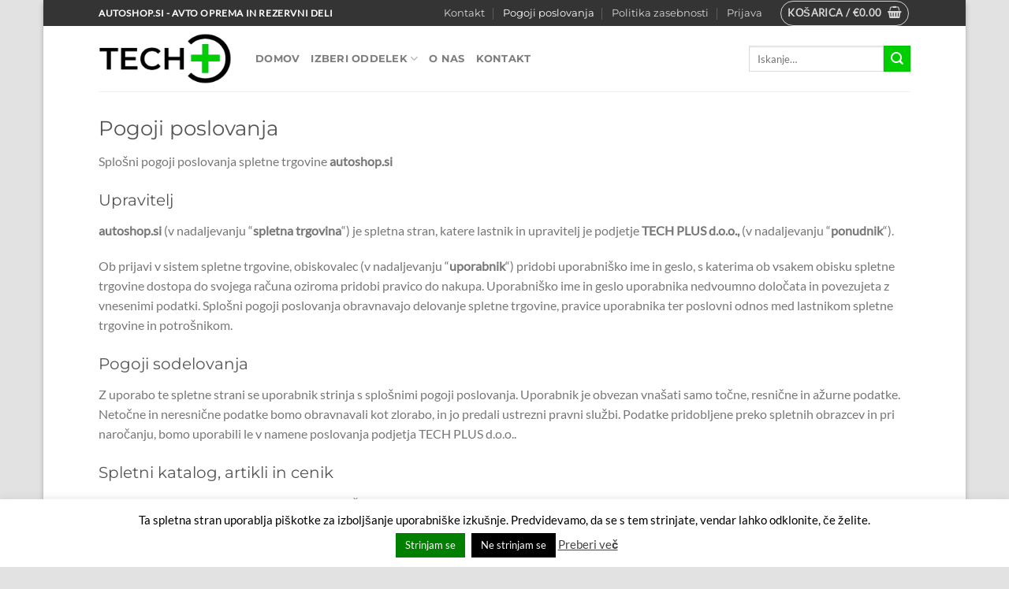

--- FILE ---
content_type: text/html; charset=UTF-8
request_url: https://www.autoshop.si/pogoji-poslovanja/
body_size: 24033
content:
<!DOCTYPE html>
<html lang="sl-SI" class="loading-site no-js">
<head>
	<meta charset="UTF-8" />
	<link rel="profile" href="http://gmpg.org/xfn/11" />
	<link rel="pingback" href="https://www.autoshop.si/xmlrpc.php" />

	<script>(function(html){html.className = html.className.replace(/\bno-js\b/,'js')})(document.documentElement);</script>
<meta name='robots' content='index, follow, max-image-preview:large, max-snippet:-1, max-video-preview:-1' />
<meta name="viewport" content="width=device-width, initial-scale=1" />
	<!-- This site is optimized with the Yoast SEO plugin v26.2 - https://yoast.com/wordpress/plugins/seo/ -->
	<title>Pogoji poslovanja - Autoshop.si | Tech Plus</title>
	<link rel="canonical" href="https://www.autoshop.si/pogoji-poslovanja/" />
	<meta property="og:locale" content="sl_SI" />
	<meta property="og:type" content="article" />
	<meta property="og:title" content="Pogoji poslovanja - Autoshop.si | Tech Plus" />
	<meta property="og:description" content="Pogoji poslovanja Splošni pogoji poslovanja spletne trgovine&nbsp;autoshop.si Upravitelj autoshop.si (v nadaljevanju “spletna trgovina“) je spletna stran, katere lastnik in upravitelj je podjetje TECH PLUS d.o.o., (v nadaljevanju “ponudnik“). Ob prijavi v sistem spletne trgovine, obiskovalec (v nadaljevanju “uporabnik“) pridobi uporabniško ime in geslo, s katerima ob vsakem obisku spletne trgovine dostopa do svojega računa oziroma pridobi pravico do [...]" />
	<meta property="og:url" content="https://www.autoshop.si/pogoji-poslovanja/" />
	<meta property="og:site_name" content="Autoshop.si | Tech Plus" />
	<meta property="article:modified_time" content="2024-07-24T12:21:21+00:00" />
	<meta name="twitter:card" content="summary_large_image" />
	<meta name="twitter:label1" content="Est. reading time" />
	<meta name="twitter:data1" content="8 minut" />
	<script type="application/ld+json" class="yoast-schema-graph">{"@context":"https://schema.org","@graph":[{"@type":"WebPage","@id":"https://www.autoshop.si/pogoji-poslovanja/","url":"https://www.autoshop.si/pogoji-poslovanja/","name":"Pogoji poslovanja - Autoshop.si | Tech Plus","isPartOf":{"@id":"https://www.autoshop.si/#website"},"datePublished":"2019-02-03T17:04:27+00:00","dateModified":"2024-07-24T12:21:21+00:00","breadcrumb":{"@id":"https://www.autoshop.si/pogoji-poslovanja/#breadcrumb"},"inLanguage":"sl-SI","potentialAction":[{"@type":"ReadAction","target":["https://www.autoshop.si/pogoji-poslovanja/"]}]},{"@type":"BreadcrumbList","@id":"https://www.autoshop.si/pogoji-poslovanja/#breadcrumb","itemListElement":[{"@type":"ListItem","position":1,"name":"Home","item":"https://www.autoshop.si/"},{"@type":"ListItem","position":2,"name":"Pogoji poslovanja"}]},{"@type":"WebSite","@id":"https://www.autoshop.si/#website","url":"https://www.autoshop.si/","name":"Autoshop.si | Tech Plus","description":"Avto oprema in rezervni deli","publisher":{"@id":"https://www.autoshop.si/#organization"},"potentialAction":[{"@type":"SearchAction","target":{"@type":"EntryPoint","urlTemplate":"https://www.autoshop.si/?s={search_term_string}"},"query-input":{"@type":"PropertyValueSpecification","valueRequired":true,"valueName":"search_term_string"}}],"inLanguage":"sl-SI"},{"@type":"Organization","@id":"https://www.autoshop.si/#organization","name":"TECH PLUS D.O.O.","url":"https://www.autoshop.si/","logo":{"@type":"ImageObject","inLanguage":"sl-SI","@id":"https://www.autoshop.si/#/schema/logo/image/","url":"https://www.autoshop.si/wp-content/uploads/2019/02/autoshop-logo.png","contentUrl":"https://www.autoshop.si/wp-content/uploads/2019/02/autoshop-logo.png","width":856,"height":330,"caption":"TECH PLUS D.O.O."},"image":{"@id":"https://www.autoshop.si/#/schema/logo/image/"}}]}</script>
	<!-- / Yoast SEO plugin. -->


<link rel='prefetch' href='https://www.autoshop.si/wp-content/themes/flatsome/assets/js/flatsome.js?ver=51d1c732cb1803d92751' />
<link rel='prefetch' href='https://www.autoshop.si/wp-content/themes/flatsome/assets/js/chunk.slider.js?ver=3.19.3' />
<link rel='prefetch' href='https://www.autoshop.si/wp-content/themes/flatsome/assets/js/chunk.popups.js?ver=3.19.3' />
<link rel='prefetch' href='https://www.autoshop.si/wp-content/themes/flatsome/assets/js/chunk.tooltips.js?ver=3.19.3' />
<link rel='prefetch' href='https://www.autoshop.si/wp-content/themes/flatsome/assets/js/woocommerce.js?ver=60a299668ea84c875077' />
<link rel="alternate" type="application/rss+xml" title="Autoshop.si | Tech Plus &raquo; Vir" href="https://www.autoshop.si/feed/" />
<link rel="alternate" type="application/rss+xml" title="Autoshop.si | Tech Plus &raquo; Vir komentarjev" href="https://www.autoshop.si/comments/feed/" />
<link rel="alternate" title="oEmbed (JSON)" type="application/json+oembed" href="https://www.autoshop.si/wp-json/oembed/1.0/embed?url=https%3A%2F%2Fwww.autoshop.si%2Fpogoji-poslovanja%2F" />
<link rel="alternate" title="oEmbed (XML)" type="text/xml+oembed" href="https://www.autoshop.si/wp-json/oembed/1.0/embed?url=https%3A%2F%2Fwww.autoshop.si%2Fpogoji-poslovanja%2F&#038;format=xml" />
<style id='wp-img-auto-sizes-contain-inline-css' type='text/css'>
img:is([sizes=auto i],[sizes^="auto," i]){contain-intrinsic-size:3000px 1500px}
/*# sourceURL=wp-img-auto-sizes-contain-inline-css */
</style>
<style id='wp-emoji-styles-inline-css' type='text/css'>

	img.wp-smiley, img.emoji {
		display: inline !important;
		border: none !important;
		box-shadow: none !important;
		height: 1em !important;
		width: 1em !important;
		margin: 0 0.07em !important;
		vertical-align: -0.1em !important;
		background: none !important;
		padding: 0 !important;
	}
/*# sourceURL=wp-emoji-styles-inline-css */
</style>
<style id='wp-block-library-inline-css' type='text/css'>
:root{--wp-block-synced-color:#7a00df;--wp-block-synced-color--rgb:122,0,223;--wp-bound-block-color:var(--wp-block-synced-color);--wp-editor-canvas-background:#ddd;--wp-admin-theme-color:#007cba;--wp-admin-theme-color--rgb:0,124,186;--wp-admin-theme-color-darker-10:#006ba1;--wp-admin-theme-color-darker-10--rgb:0,107,160.5;--wp-admin-theme-color-darker-20:#005a87;--wp-admin-theme-color-darker-20--rgb:0,90,135;--wp-admin-border-width-focus:2px}@media (min-resolution:192dpi){:root{--wp-admin-border-width-focus:1.5px}}.wp-element-button{cursor:pointer}:root .has-very-light-gray-background-color{background-color:#eee}:root .has-very-dark-gray-background-color{background-color:#313131}:root .has-very-light-gray-color{color:#eee}:root .has-very-dark-gray-color{color:#313131}:root .has-vivid-green-cyan-to-vivid-cyan-blue-gradient-background{background:linear-gradient(135deg,#00d084,#0693e3)}:root .has-purple-crush-gradient-background{background:linear-gradient(135deg,#34e2e4,#4721fb 50%,#ab1dfe)}:root .has-hazy-dawn-gradient-background{background:linear-gradient(135deg,#faaca8,#dad0ec)}:root .has-subdued-olive-gradient-background{background:linear-gradient(135deg,#fafae1,#67a671)}:root .has-atomic-cream-gradient-background{background:linear-gradient(135deg,#fdd79a,#004a59)}:root .has-nightshade-gradient-background{background:linear-gradient(135deg,#330968,#31cdcf)}:root .has-midnight-gradient-background{background:linear-gradient(135deg,#020381,#2874fc)}:root{--wp--preset--font-size--normal:16px;--wp--preset--font-size--huge:42px}.has-regular-font-size{font-size:1em}.has-larger-font-size{font-size:2.625em}.has-normal-font-size{font-size:var(--wp--preset--font-size--normal)}.has-huge-font-size{font-size:var(--wp--preset--font-size--huge)}.has-text-align-center{text-align:center}.has-text-align-left{text-align:left}.has-text-align-right{text-align:right}.has-fit-text{white-space:nowrap!important}#end-resizable-editor-section{display:none}.aligncenter{clear:both}.items-justified-left{justify-content:flex-start}.items-justified-center{justify-content:center}.items-justified-right{justify-content:flex-end}.items-justified-space-between{justify-content:space-between}.screen-reader-text{border:0;clip-path:inset(50%);height:1px;margin:-1px;overflow:hidden;padding:0;position:absolute;width:1px;word-wrap:normal!important}.screen-reader-text:focus{background-color:#ddd;clip-path:none;color:#444;display:block;font-size:1em;height:auto;left:5px;line-height:normal;padding:15px 23px 14px;text-decoration:none;top:5px;width:auto;z-index:100000}html :where(.has-border-color){border-style:solid}html :where([style*=border-top-color]){border-top-style:solid}html :where([style*=border-right-color]){border-right-style:solid}html :where([style*=border-bottom-color]){border-bottom-style:solid}html :where([style*=border-left-color]){border-left-style:solid}html :where([style*=border-width]){border-style:solid}html :where([style*=border-top-width]){border-top-style:solid}html :where([style*=border-right-width]){border-right-style:solid}html :where([style*=border-bottom-width]){border-bottom-style:solid}html :where([style*=border-left-width]){border-left-style:solid}html :where(img[class*=wp-image-]){height:auto;max-width:100%}:where(figure){margin:0 0 1em}html :where(.is-position-sticky){--wp-admin--admin-bar--position-offset:var(--wp-admin--admin-bar--height,0px)}@media screen and (max-width:600px){html :where(.is-position-sticky){--wp-admin--admin-bar--position-offset:0px}}

/*# sourceURL=wp-block-library-inline-css */
</style><style id='wp-block-list-inline-css' type='text/css'>
ol,ul{box-sizing:border-box}:root :where(.wp-block-list.has-background){padding:1.25em 2.375em}
/*# sourceURL=https://www.autoshop.si/wp-includes/blocks/list/style.min.css */
</style>
<link rel='stylesheet' id='wc-blocks-style-css' href='https://www.autoshop.si/wp-content/plugins/woocommerce/assets/client/blocks/wc-blocks.css?ver=wc-10.2.3' type='text/css' media='all' />
<style id='global-styles-inline-css' type='text/css'>
:root{--wp--preset--aspect-ratio--square: 1;--wp--preset--aspect-ratio--4-3: 4/3;--wp--preset--aspect-ratio--3-4: 3/4;--wp--preset--aspect-ratio--3-2: 3/2;--wp--preset--aspect-ratio--2-3: 2/3;--wp--preset--aspect-ratio--16-9: 16/9;--wp--preset--aspect-ratio--9-16: 9/16;--wp--preset--color--black: #000000;--wp--preset--color--cyan-bluish-gray: #abb8c3;--wp--preset--color--white: #ffffff;--wp--preset--color--pale-pink: #f78da7;--wp--preset--color--vivid-red: #cf2e2e;--wp--preset--color--luminous-vivid-orange: #ff6900;--wp--preset--color--luminous-vivid-amber: #fcb900;--wp--preset--color--light-green-cyan: #7bdcb5;--wp--preset--color--vivid-green-cyan: #00d084;--wp--preset--color--pale-cyan-blue: #8ed1fc;--wp--preset--color--vivid-cyan-blue: #0693e3;--wp--preset--color--vivid-purple: #9b51e0;--wp--preset--color--primary: #007f00;--wp--preset--color--secondary: #00ce00;--wp--preset--color--success: #7a9c59;--wp--preset--color--alert: #b20000;--wp--preset--gradient--vivid-cyan-blue-to-vivid-purple: linear-gradient(135deg,rgb(6,147,227) 0%,rgb(155,81,224) 100%);--wp--preset--gradient--light-green-cyan-to-vivid-green-cyan: linear-gradient(135deg,rgb(122,220,180) 0%,rgb(0,208,130) 100%);--wp--preset--gradient--luminous-vivid-amber-to-luminous-vivid-orange: linear-gradient(135deg,rgb(252,185,0) 0%,rgb(255,105,0) 100%);--wp--preset--gradient--luminous-vivid-orange-to-vivid-red: linear-gradient(135deg,rgb(255,105,0) 0%,rgb(207,46,46) 100%);--wp--preset--gradient--very-light-gray-to-cyan-bluish-gray: linear-gradient(135deg,rgb(238,238,238) 0%,rgb(169,184,195) 100%);--wp--preset--gradient--cool-to-warm-spectrum: linear-gradient(135deg,rgb(74,234,220) 0%,rgb(151,120,209) 20%,rgb(207,42,186) 40%,rgb(238,44,130) 60%,rgb(251,105,98) 80%,rgb(254,248,76) 100%);--wp--preset--gradient--blush-light-purple: linear-gradient(135deg,rgb(255,206,236) 0%,rgb(152,150,240) 100%);--wp--preset--gradient--blush-bordeaux: linear-gradient(135deg,rgb(254,205,165) 0%,rgb(254,45,45) 50%,rgb(107,0,62) 100%);--wp--preset--gradient--luminous-dusk: linear-gradient(135deg,rgb(255,203,112) 0%,rgb(199,81,192) 50%,rgb(65,88,208) 100%);--wp--preset--gradient--pale-ocean: linear-gradient(135deg,rgb(255,245,203) 0%,rgb(182,227,212) 50%,rgb(51,167,181) 100%);--wp--preset--gradient--electric-grass: linear-gradient(135deg,rgb(202,248,128) 0%,rgb(113,206,126) 100%);--wp--preset--gradient--midnight: linear-gradient(135deg,rgb(2,3,129) 0%,rgb(40,116,252) 100%);--wp--preset--font-size--small: 13px;--wp--preset--font-size--medium: 20px;--wp--preset--font-size--large: 36px;--wp--preset--font-size--x-large: 42px;--wp--preset--spacing--20: 0.44rem;--wp--preset--spacing--30: 0.67rem;--wp--preset--spacing--40: 1rem;--wp--preset--spacing--50: 1.5rem;--wp--preset--spacing--60: 2.25rem;--wp--preset--spacing--70: 3.38rem;--wp--preset--spacing--80: 5.06rem;--wp--preset--shadow--natural: 6px 6px 9px rgba(0, 0, 0, 0.2);--wp--preset--shadow--deep: 12px 12px 50px rgba(0, 0, 0, 0.4);--wp--preset--shadow--sharp: 6px 6px 0px rgba(0, 0, 0, 0.2);--wp--preset--shadow--outlined: 6px 6px 0px -3px rgb(255, 255, 255), 6px 6px rgb(0, 0, 0);--wp--preset--shadow--crisp: 6px 6px 0px rgb(0, 0, 0);}:where(body) { margin: 0; }.wp-site-blocks > .alignleft { float: left; margin-right: 2em; }.wp-site-blocks > .alignright { float: right; margin-left: 2em; }.wp-site-blocks > .aligncenter { justify-content: center; margin-left: auto; margin-right: auto; }:where(.is-layout-flex){gap: 0.5em;}:where(.is-layout-grid){gap: 0.5em;}.is-layout-flow > .alignleft{float: left;margin-inline-start: 0;margin-inline-end: 2em;}.is-layout-flow > .alignright{float: right;margin-inline-start: 2em;margin-inline-end: 0;}.is-layout-flow > .aligncenter{margin-left: auto !important;margin-right: auto !important;}.is-layout-constrained > .alignleft{float: left;margin-inline-start: 0;margin-inline-end: 2em;}.is-layout-constrained > .alignright{float: right;margin-inline-start: 2em;margin-inline-end: 0;}.is-layout-constrained > .aligncenter{margin-left: auto !important;margin-right: auto !important;}.is-layout-constrained > :where(:not(.alignleft):not(.alignright):not(.alignfull)){margin-left: auto !important;margin-right: auto !important;}body .is-layout-flex{display: flex;}.is-layout-flex{flex-wrap: wrap;align-items: center;}.is-layout-flex > :is(*, div){margin: 0;}body .is-layout-grid{display: grid;}.is-layout-grid > :is(*, div){margin: 0;}body{padding-top: 0px;padding-right: 0px;padding-bottom: 0px;padding-left: 0px;}a:where(:not(.wp-element-button)){text-decoration: none;}:root :where(.wp-element-button, .wp-block-button__link){background-color: #32373c;border-width: 0;color: #fff;font-family: inherit;font-size: inherit;font-style: inherit;font-weight: inherit;letter-spacing: inherit;line-height: inherit;padding-top: calc(0.667em + 2px);padding-right: calc(1.333em + 2px);padding-bottom: calc(0.667em + 2px);padding-left: calc(1.333em + 2px);text-decoration: none;text-transform: inherit;}.has-black-color{color: var(--wp--preset--color--black) !important;}.has-cyan-bluish-gray-color{color: var(--wp--preset--color--cyan-bluish-gray) !important;}.has-white-color{color: var(--wp--preset--color--white) !important;}.has-pale-pink-color{color: var(--wp--preset--color--pale-pink) !important;}.has-vivid-red-color{color: var(--wp--preset--color--vivid-red) !important;}.has-luminous-vivid-orange-color{color: var(--wp--preset--color--luminous-vivid-orange) !important;}.has-luminous-vivid-amber-color{color: var(--wp--preset--color--luminous-vivid-amber) !important;}.has-light-green-cyan-color{color: var(--wp--preset--color--light-green-cyan) !important;}.has-vivid-green-cyan-color{color: var(--wp--preset--color--vivid-green-cyan) !important;}.has-pale-cyan-blue-color{color: var(--wp--preset--color--pale-cyan-blue) !important;}.has-vivid-cyan-blue-color{color: var(--wp--preset--color--vivid-cyan-blue) !important;}.has-vivid-purple-color{color: var(--wp--preset--color--vivid-purple) !important;}.has-primary-color{color: var(--wp--preset--color--primary) !important;}.has-secondary-color{color: var(--wp--preset--color--secondary) !important;}.has-success-color{color: var(--wp--preset--color--success) !important;}.has-alert-color{color: var(--wp--preset--color--alert) !important;}.has-black-background-color{background-color: var(--wp--preset--color--black) !important;}.has-cyan-bluish-gray-background-color{background-color: var(--wp--preset--color--cyan-bluish-gray) !important;}.has-white-background-color{background-color: var(--wp--preset--color--white) !important;}.has-pale-pink-background-color{background-color: var(--wp--preset--color--pale-pink) !important;}.has-vivid-red-background-color{background-color: var(--wp--preset--color--vivid-red) !important;}.has-luminous-vivid-orange-background-color{background-color: var(--wp--preset--color--luminous-vivid-orange) !important;}.has-luminous-vivid-amber-background-color{background-color: var(--wp--preset--color--luminous-vivid-amber) !important;}.has-light-green-cyan-background-color{background-color: var(--wp--preset--color--light-green-cyan) !important;}.has-vivid-green-cyan-background-color{background-color: var(--wp--preset--color--vivid-green-cyan) !important;}.has-pale-cyan-blue-background-color{background-color: var(--wp--preset--color--pale-cyan-blue) !important;}.has-vivid-cyan-blue-background-color{background-color: var(--wp--preset--color--vivid-cyan-blue) !important;}.has-vivid-purple-background-color{background-color: var(--wp--preset--color--vivid-purple) !important;}.has-primary-background-color{background-color: var(--wp--preset--color--primary) !important;}.has-secondary-background-color{background-color: var(--wp--preset--color--secondary) !important;}.has-success-background-color{background-color: var(--wp--preset--color--success) !important;}.has-alert-background-color{background-color: var(--wp--preset--color--alert) !important;}.has-black-border-color{border-color: var(--wp--preset--color--black) !important;}.has-cyan-bluish-gray-border-color{border-color: var(--wp--preset--color--cyan-bluish-gray) !important;}.has-white-border-color{border-color: var(--wp--preset--color--white) !important;}.has-pale-pink-border-color{border-color: var(--wp--preset--color--pale-pink) !important;}.has-vivid-red-border-color{border-color: var(--wp--preset--color--vivid-red) !important;}.has-luminous-vivid-orange-border-color{border-color: var(--wp--preset--color--luminous-vivid-orange) !important;}.has-luminous-vivid-amber-border-color{border-color: var(--wp--preset--color--luminous-vivid-amber) !important;}.has-light-green-cyan-border-color{border-color: var(--wp--preset--color--light-green-cyan) !important;}.has-vivid-green-cyan-border-color{border-color: var(--wp--preset--color--vivid-green-cyan) !important;}.has-pale-cyan-blue-border-color{border-color: var(--wp--preset--color--pale-cyan-blue) !important;}.has-vivid-cyan-blue-border-color{border-color: var(--wp--preset--color--vivid-cyan-blue) !important;}.has-vivid-purple-border-color{border-color: var(--wp--preset--color--vivid-purple) !important;}.has-primary-border-color{border-color: var(--wp--preset--color--primary) !important;}.has-secondary-border-color{border-color: var(--wp--preset--color--secondary) !important;}.has-success-border-color{border-color: var(--wp--preset--color--success) !important;}.has-alert-border-color{border-color: var(--wp--preset--color--alert) !important;}.has-vivid-cyan-blue-to-vivid-purple-gradient-background{background: var(--wp--preset--gradient--vivid-cyan-blue-to-vivid-purple) !important;}.has-light-green-cyan-to-vivid-green-cyan-gradient-background{background: var(--wp--preset--gradient--light-green-cyan-to-vivid-green-cyan) !important;}.has-luminous-vivid-amber-to-luminous-vivid-orange-gradient-background{background: var(--wp--preset--gradient--luminous-vivid-amber-to-luminous-vivid-orange) !important;}.has-luminous-vivid-orange-to-vivid-red-gradient-background{background: var(--wp--preset--gradient--luminous-vivid-orange-to-vivid-red) !important;}.has-very-light-gray-to-cyan-bluish-gray-gradient-background{background: var(--wp--preset--gradient--very-light-gray-to-cyan-bluish-gray) !important;}.has-cool-to-warm-spectrum-gradient-background{background: var(--wp--preset--gradient--cool-to-warm-spectrum) !important;}.has-blush-light-purple-gradient-background{background: var(--wp--preset--gradient--blush-light-purple) !important;}.has-blush-bordeaux-gradient-background{background: var(--wp--preset--gradient--blush-bordeaux) !important;}.has-luminous-dusk-gradient-background{background: var(--wp--preset--gradient--luminous-dusk) !important;}.has-pale-ocean-gradient-background{background: var(--wp--preset--gradient--pale-ocean) !important;}.has-electric-grass-gradient-background{background: var(--wp--preset--gradient--electric-grass) !important;}.has-midnight-gradient-background{background: var(--wp--preset--gradient--midnight) !important;}.has-small-font-size{font-size: var(--wp--preset--font-size--small) !important;}.has-medium-font-size{font-size: var(--wp--preset--font-size--medium) !important;}.has-large-font-size{font-size: var(--wp--preset--font-size--large) !important;}.has-x-large-font-size{font-size: var(--wp--preset--font-size--x-large) !important;}
/*# sourceURL=global-styles-inline-css */
</style>

<link rel='stylesheet' id='contact-form-7-css' href='https://www.autoshop.si/wp-content/plugins/contact-form-7/includes/css/styles.css?ver=6.1.2' type='text/css' media='all' />
<link rel='stylesheet' id='cookie-law-info-css' href='https://www.autoshop.si/wp-content/plugins/cookie-law-info/legacy/public/css/cookie-law-info-public.css?ver=3.3.5' type='text/css' media='all' />
<link rel='stylesheet' id='cookie-law-info-gdpr-css' href='https://www.autoshop.si/wp-content/plugins/cookie-law-info/legacy/public/css/cookie-law-info-gdpr.css?ver=3.3.5' type='text/css' media='all' />
<link rel='stylesheet' id='my-plugin-upn-style-css' href='https://www.autoshop.si/wp-content/plugins/woo-upnnalog/admin/upn.css?ver=1.0.0' type='text/css' media='all' />
<style id='woocommerce-inline-inline-css' type='text/css'>
.woocommerce form .form-row .required { visibility: visible; }
/*# sourceURL=woocommerce-inline-inline-css */
</style>
<link rel='stylesheet' id='brands-styles-css' href='https://www.autoshop.si/wp-content/plugins/woocommerce/assets/css/brands.css?ver=10.2.3' type='text/css' media='all' />
<link rel='stylesheet' id='flatsome-main-css' href='https://www.autoshop.si/wp-content/themes/flatsome/assets/css/flatsome.css?ver=3.19.3' type='text/css' media='all' />
<style id='flatsome-main-inline-css' type='text/css'>
@font-face {
				font-family: "fl-icons";
				font-display: block;
				src: url(https://www.autoshop.si/wp-content/themes/flatsome/assets/css/icons/fl-icons.eot?v=3.19.3);
				src:
					url(https://www.autoshop.si/wp-content/themes/flatsome/assets/css/icons/fl-icons.eot#iefix?v=3.19.3) format("embedded-opentype"),
					url(https://www.autoshop.si/wp-content/themes/flatsome/assets/css/icons/fl-icons.woff2?v=3.19.3) format("woff2"),
					url(https://www.autoshop.si/wp-content/themes/flatsome/assets/css/icons/fl-icons.ttf?v=3.19.3) format("truetype"),
					url(https://www.autoshop.si/wp-content/themes/flatsome/assets/css/icons/fl-icons.woff?v=3.19.3) format("woff"),
					url(https://www.autoshop.si/wp-content/themes/flatsome/assets/css/icons/fl-icons.svg?v=3.19.3#fl-icons) format("svg");
			}
/*# sourceURL=flatsome-main-inline-css */
</style>
<link rel='stylesheet' id='flatsome-shop-css' href='https://www.autoshop.si/wp-content/themes/flatsome/assets/css/flatsome-shop.css?ver=3.19.3' type='text/css' media='all' />
<link rel='stylesheet' id='flatsome-style-css' href='https://www.autoshop.si/wp-content/themes/flatsome-child/style.css?ver=3.0' type='text/css' media='all' />
<link rel='stylesheet' id='wp-block-heading-css' href='https://www.autoshop.si/wp-includes/blocks/heading/style.min.css?ver=6.9' type='text/css' media='all' />
<link rel='stylesheet' id='wp-block-paragraph-css' href='https://www.autoshop.si/wp-includes/blocks/paragraph/style.min.css?ver=6.9' type='text/css' media='all' />
<script type="text/javascript">
            window._nslDOMReady = (function () {
                const executedCallbacks = new Set();
            
                return function (callback) {
                    /**
                    * Third parties might dispatch DOMContentLoaded events, so we need to ensure that we only run our callback once!
                    */
                    if (executedCallbacks.has(callback)) return;
            
                    const wrappedCallback = function () {
                        if (executedCallbacks.has(callback)) return;
                        executedCallbacks.add(callback);
                        callback();
                    };
            
                    if (document.readyState === "complete" || document.readyState === "interactive") {
                        wrappedCallback();
                    } else {
                        document.addEventListener("DOMContentLoaded", wrappedCallback);
                    }
                };
            })();
        </script><script type="text/javascript" src="https://www.autoshop.si/wp-includes/js/jquery/jquery.min.js?ver=3.7.1" id="jquery-core-js"></script>
<script type="text/javascript" src="https://www.autoshop.si/wp-includes/js/jquery/jquery-migrate.min.js?ver=3.4.1" id="jquery-migrate-js"></script>
<script type="text/javascript" id="cookie-law-info-js-extra">
/* <![CDATA[ */
var Cli_Data = {"nn_cookie_ids":[],"cookielist":[],"non_necessary_cookies":[],"ccpaEnabled":"","ccpaRegionBased":"","ccpaBarEnabled":"","strictlyEnabled":["necessary","obligatoire"],"ccpaType":"gdpr","js_blocking":"","custom_integration":"","triggerDomRefresh":"","secure_cookies":""};
var cli_cookiebar_settings = {"animate_speed_hide":"500","animate_speed_show":"500","background":"#FFF","border":"#b1a6a6c2","border_on":"","button_1_button_colour":"#007f00","button_1_button_hover":"#006600","button_1_link_colour":"#fff","button_1_as_button":"1","button_1_new_win":"","button_2_button_colour":"#333","button_2_button_hover":"#292929","button_2_link_colour":"#444","button_2_as_button":"","button_2_hidebar":"1","button_3_button_colour":"#000","button_3_button_hover":"#000000","button_3_link_colour":"#fff","button_3_as_button":"1","button_3_new_win":"","button_4_button_colour":"#000","button_4_button_hover":"#000000","button_4_link_colour":"#fff","button_4_as_button":"1","button_7_button_colour":"#61a229","button_7_button_hover":"#4e8221","button_7_link_colour":"#fff","button_7_as_button":"1","button_7_new_win":"","font_family":"inherit","header_fix":"","notify_animate_hide":"1","notify_animate_show":"","notify_div_id":"#cookie-law-info-bar","notify_position_horizontal":"right","notify_position_vertical":"bottom","scroll_close":"","scroll_close_reload":"","accept_close_reload":"","reject_close_reload":"","showagain_tab":"1","showagain_background":"#fff","showagain_border":"#000","showagain_div_id":"#cookie-law-info-again","showagain_x_position":"50px","text":"#000","show_once_yn":"","show_once":"10000","logging_on":"","as_popup":"","popup_overlay":"1","bar_heading_text":"","cookie_bar_as":"banner","popup_showagain_position":"bottom-right","widget_position":"left"};
var log_object = {"ajax_url":"https://www.autoshop.si/wp-admin/admin-ajax.php"};
//# sourceURL=cookie-law-info-js-extra
/* ]]> */
</script>
<script type="text/javascript" src="https://www.autoshop.si/wp-content/plugins/cookie-law-info/legacy/public/js/cookie-law-info-public.js?ver=3.3.5" id="cookie-law-info-js"></script>
<script type="text/javascript" src="https://www.autoshop.si/wp-content/plugins/woo-upnnalog/admin/upn.js?ver=6.9" id="my_plugin_upn-js"></script>
<script type="text/javascript" src="https://www.autoshop.si/wp-content/plugins/woocommerce/assets/js/jquery-blockui/jquery.blockUI.min.js?ver=2.7.0-wc.10.2.3" id="jquery-blockui-js" data-wp-strategy="defer"></script>
<script type="text/javascript" id="wc-add-to-cart-js-extra">
/* <![CDATA[ */
var wc_add_to_cart_params = {"ajax_url":"/wp-admin/admin-ajax.php","wc_ajax_url":"/?wc-ajax=%%endpoint%%","i18n_view_cart":"Prika\u017ei ko\u0161arico","cart_url":"https://www.autoshop.si/kosarica/","is_cart":"","cart_redirect_after_add":"no"};
//# sourceURL=wc-add-to-cart-js-extra
/* ]]> */
</script>
<script type="text/javascript" src="https://www.autoshop.si/wp-content/plugins/woocommerce/assets/js/frontend/add-to-cart.min.js?ver=10.2.3" id="wc-add-to-cart-js" defer="defer" data-wp-strategy="defer"></script>
<script type="text/javascript" src="https://www.autoshop.si/wp-content/plugins/woocommerce/assets/js/js-cookie/js.cookie.min.js?ver=2.1.4-wc.10.2.3" id="js-cookie-js" data-wp-strategy="defer"></script>
<link rel="https://api.w.org/" href="https://www.autoshop.si/wp-json/" /><link rel="alternate" title="JSON" type="application/json" href="https://www.autoshop.si/wp-json/wp/v2/pages/303" /><link rel="EditURI" type="application/rsd+xml" title="RSD" href="https://www.autoshop.si/xmlrpc.php?rsd" />
<meta name="generator" content="WordPress 6.9" />
<meta name="generator" content="WooCommerce 10.2.3" />
<link rel='shortlink' href='https://www.autoshop.si/?p=303' />
	<noscript><style>.woocommerce-product-gallery{ opacity: 1 !important; }</style></noscript>
	<link rel="icon" href="https://www.autoshop.si/wp-content/uploads/2019/04/cropped-favicon-avtoprevleke-32x32.png" sizes="32x32" />
<link rel="icon" href="https://www.autoshop.si/wp-content/uploads/2019/04/cropped-favicon-avtoprevleke-192x192.png" sizes="192x192" />
<link rel="apple-touch-icon" href="https://www.autoshop.si/wp-content/uploads/2019/04/cropped-favicon-avtoprevleke-180x180.png" />
<meta name="msapplication-TileImage" content="https://www.autoshop.si/wp-content/uploads/2019/04/cropped-favicon-avtoprevleke-270x270.png" />
<style id="custom-css" type="text/css">:root {--primary-color: #007f00;--fs-color-primary: #007f00;--fs-color-secondary: #00ce00;--fs-color-success: #7a9c59;--fs-color-alert: #b20000;--fs-experimental-link-color: #4d794f;--fs-experimental-link-color-hover: #111;}.tooltipster-base {--tooltip-color: #fff;--tooltip-bg-color: #000;}.off-canvas-right .mfp-content, .off-canvas-left .mfp-content {--drawer-width: 300px;}.off-canvas .mfp-content.off-canvas-cart {--drawer-width: 360px;}html{background-color:#E2E2E2!important;}.container-width, .full-width .ubermenu-nav, .container, .row{max-width: 1060px}.row.row-collapse{max-width: 1030px}.row.row-small{max-width: 1052.5px}.row.row-large{max-width: 1090px}body.framed, body.framed header, body.framed .header-wrapper, body.boxed, body.boxed header, body.boxed .header-wrapper, body.boxed .is-sticky-section{ max-width: 1170px}.header-main{height: 83px}#logo img{max-height: 83px}#logo{width:169px;}.header-bottom{min-height: 55px}.header-top{min-height: 33px}.transparent .header-main{height: 30px}.transparent #logo img{max-height: 30px}.has-transparent + .page-title:first-of-type,.has-transparent + #main > .page-title,.has-transparent + #main > div > .page-title,.has-transparent + #main .page-header-wrapper:first-of-type .page-title{padding-top: 60px;}.header.show-on-scroll,.stuck .header-main{height:70px!important}.stuck #logo img{max-height: 70px!important}.search-form{ width: 100%;}.header-bg-color {background-color: rgba(255,255,255,0.9)}.header-bottom {background-color: #f1f1f1}.stuck .header-main .nav > li > a{line-height: 50px }@media (max-width: 549px) {.header-main{height: 70px}#logo img{max-height: 70px}}.nav-dropdown{font-size:100%}.header-top{background-color:rgba(2,2,2,0.8)!important;}body{font-size: 100%;}body{font-family: Lato, sans-serif;}body {font-weight: 400;font-style: normal;}.nav > li > a {font-family: Montserrat, sans-serif;}.mobile-sidebar-levels-2 .nav > li > ul > li > a {font-family: Montserrat, sans-serif;}.nav > li > a,.mobile-sidebar-levels-2 .nav > li > ul > li > a {font-weight: 700;font-style: normal;}h1,h2,h3,h4,h5,h6,.heading-font, .off-canvas-center .nav-sidebar.nav-vertical > li > a{font-family: Montserrat, sans-serif;}h1,h2,h3,h4,h5,h6,.heading-font,.banner h1,.banner h2 {font-weight: 400;font-style: normal;}.alt-font{font-family: "Dancing Script", sans-serif;}.alt-font {font-weight: 400!important;font-style: normal!important;}@media screen and (min-width: 550px){.products .box-vertical .box-image{min-width: 247px!important;width: 247px!important;}}.page-title-small + main .product-container > .row{padding-top:0;}.nav-vertical-fly-out > li + li {border-top-width: 1px; border-top-style: solid;}.label-new.menu-item > a:after{content:"Nov";}.label-hot.menu-item > a:after{content:"Vroče";}.label-sale.menu-item > a:after{content:"Akcija";}.label-popular.menu-item > a:after{content:"Popularno";}</style><style id="kirki-inline-styles">/* cyrillic-ext */
@font-face {
  font-family: 'Montserrat';
  font-style: normal;
  font-weight: 400;
  font-display: swap;
  src: url(https://www.autoshop.si/wp-content/fonts/montserrat/JTUSjIg1_i6t8kCHKm459WRhyzbi.woff2) format('woff2');
  unicode-range: U+0460-052F, U+1C80-1C8A, U+20B4, U+2DE0-2DFF, U+A640-A69F, U+FE2E-FE2F;
}
/* cyrillic */
@font-face {
  font-family: 'Montserrat';
  font-style: normal;
  font-weight: 400;
  font-display: swap;
  src: url(https://www.autoshop.si/wp-content/fonts/montserrat/JTUSjIg1_i6t8kCHKm459W1hyzbi.woff2) format('woff2');
  unicode-range: U+0301, U+0400-045F, U+0490-0491, U+04B0-04B1, U+2116;
}
/* vietnamese */
@font-face {
  font-family: 'Montserrat';
  font-style: normal;
  font-weight: 400;
  font-display: swap;
  src: url(https://www.autoshop.si/wp-content/fonts/montserrat/JTUSjIg1_i6t8kCHKm459WZhyzbi.woff2) format('woff2');
  unicode-range: U+0102-0103, U+0110-0111, U+0128-0129, U+0168-0169, U+01A0-01A1, U+01AF-01B0, U+0300-0301, U+0303-0304, U+0308-0309, U+0323, U+0329, U+1EA0-1EF9, U+20AB;
}
/* latin-ext */
@font-face {
  font-family: 'Montserrat';
  font-style: normal;
  font-weight: 400;
  font-display: swap;
  src: url(https://www.autoshop.si/wp-content/fonts/montserrat/JTUSjIg1_i6t8kCHKm459Wdhyzbi.woff2) format('woff2');
  unicode-range: U+0100-02BA, U+02BD-02C5, U+02C7-02CC, U+02CE-02D7, U+02DD-02FF, U+0304, U+0308, U+0329, U+1D00-1DBF, U+1E00-1E9F, U+1EF2-1EFF, U+2020, U+20A0-20AB, U+20AD-20C0, U+2113, U+2C60-2C7F, U+A720-A7FF;
}
/* latin */
@font-face {
  font-family: 'Montserrat';
  font-style: normal;
  font-weight: 400;
  font-display: swap;
  src: url(https://www.autoshop.si/wp-content/fonts/montserrat/JTUSjIg1_i6t8kCHKm459Wlhyw.woff2) format('woff2');
  unicode-range: U+0000-00FF, U+0131, U+0152-0153, U+02BB-02BC, U+02C6, U+02DA, U+02DC, U+0304, U+0308, U+0329, U+2000-206F, U+20AC, U+2122, U+2191, U+2193, U+2212, U+2215, U+FEFF, U+FFFD;
}
/* cyrillic-ext */
@font-face {
  font-family: 'Montserrat';
  font-style: normal;
  font-weight: 700;
  font-display: swap;
  src: url(https://www.autoshop.si/wp-content/fonts/montserrat/JTUSjIg1_i6t8kCHKm459WRhyzbi.woff2) format('woff2');
  unicode-range: U+0460-052F, U+1C80-1C8A, U+20B4, U+2DE0-2DFF, U+A640-A69F, U+FE2E-FE2F;
}
/* cyrillic */
@font-face {
  font-family: 'Montserrat';
  font-style: normal;
  font-weight: 700;
  font-display: swap;
  src: url(https://www.autoshop.si/wp-content/fonts/montserrat/JTUSjIg1_i6t8kCHKm459W1hyzbi.woff2) format('woff2');
  unicode-range: U+0301, U+0400-045F, U+0490-0491, U+04B0-04B1, U+2116;
}
/* vietnamese */
@font-face {
  font-family: 'Montserrat';
  font-style: normal;
  font-weight: 700;
  font-display: swap;
  src: url(https://www.autoshop.si/wp-content/fonts/montserrat/JTUSjIg1_i6t8kCHKm459WZhyzbi.woff2) format('woff2');
  unicode-range: U+0102-0103, U+0110-0111, U+0128-0129, U+0168-0169, U+01A0-01A1, U+01AF-01B0, U+0300-0301, U+0303-0304, U+0308-0309, U+0323, U+0329, U+1EA0-1EF9, U+20AB;
}
/* latin-ext */
@font-face {
  font-family: 'Montserrat';
  font-style: normal;
  font-weight: 700;
  font-display: swap;
  src: url(https://www.autoshop.si/wp-content/fonts/montserrat/JTUSjIg1_i6t8kCHKm459Wdhyzbi.woff2) format('woff2');
  unicode-range: U+0100-02BA, U+02BD-02C5, U+02C7-02CC, U+02CE-02D7, U+02DD-02FF, U+0304, U+0308, U+0329, U+1D00-1DBF, U+1E00-1E9F, U+1EF2-1EFF, U+2020, U+20A0-20AB, U+20AD-20C0, U+2113, U+2C60-2C7F, U+A720-A7FF;
}
/* latin */
@font-face {
  font-family: 'Montserrat';
  font-style: normal;
  font-weight: 700;
  font-display: swap;
  src: url(https://www.autoshop.si/wp-content/fonts/montserrat/JTUSjIg1_i6t8kCHKm459Wlhyw.woff2) format('woff2');
  unicode-range: U+0000-00FF, U+0131, U+0152-0153, U+02BB-02BC, U+02C6, U+02DA, U+02DC, U+0304, U+0308, U+0329, U+2000-206F, U+20AC, U+2122, U+2191, U+2193, U+2212, U+2215, U+FEFF, U+FFFD;
}/* latin-ext */
@font-face {
  font-family: 'Lato';
  font-style: normal;
  font-weight: 400;
  font-display: swap;
  src: url(https://www.autoshop.si/wp-content/fonts/lato/S6uyw4BMUTPHjxAwXjeu.woff2) format('woff2');
  unicode-range: U+0100-02BA, U+02BD-02C5, U+02C7-02CC, U+02CE-02D7, U+02DD-02FF, U+0304, U+0308, U+0329, U+1D00-1DBF, U+1E00-1E9F, U+1EF2-1EFF, U+2020, U+20A0-20AB, U+20AD-20C0, U+2113, U+2C60-2C7F, U+A720-A7FF;
}
/* latin */
@font-face {
  font-family: 'Lato';
  font-style: normal;
  font-weight: 400;
  font-display: swap;
  src: url(https://www.autoshop.si/wp-content/fonts/lato/S6uyw4BMUTPHjx4wXg.woff2) format('woff2');
  unicode-range: U+0000-00FF, U+0131, U+0152-0153, U+02BB-02BC, U+02C6, U+02DA, U+02DC, U+0304, U+0308, U+0329, U+2000-206F, U+20AC, U+2122, U+2191, U+2193, U+2212, U+2215, U+FEFF, U+FFFD;
}/* vietnamese */
@font-face {
  font-family: 'Dancing Script';
  font-style: normal;
  font-weight: 400;
  font-display: swap;
  src: url(https://www.autoshop.si/wp-content/fonts/dancing-script/If2cXTr6YS-zF4S-kcSWSVi_sxjsohD9F50Ruu7BMSo3Rep8ltA.woff2) format('woff2');
  unicode-range: U+0102-0103, U+0110-0111, U+0128-0129, U+0168-0169, U+01A0-01A1, U+01AF-01B0, U+0300-0301, U+0303-0304, U+0308-0309, U+0323, U+0329, U+1EA0-1EF9, U+20AB;
}
/* latin-ext */
@font-face {
  font-family: 'Dancing Script';
  font-style: normal;
  font-weight: 400;
  font-display: swap;
  src: url(https://www.autoshop.si/wp-content/fonts/dancing-script/If2cXTr6YS-zF4S-kcSWSVi_sxjsohD9F50Ruu7BMSo3ROp8ltA.woff2) format('woff2');
  unicode-range: U+0100-02BA, U+02BD-02C5, U+02C7-02CC, U+02CE-02D7, U+02DD-02FF, U+0304, U+0308, U+0329, U+1D00-1DBF, U+1E00-1E9F, U+1EF2-1EFF, U+2020, U+20A0-20AB, U+20AD-20C0, U+2113, U+2C60-2C7F, U+A720-A7FF;
}
/* latin */
@font-face {
  font-family: 'Dancing Script';
  font-style: normal;
  font-weight: 400;
  font-display: swap;
  src: url(https://www.autoshop.si/wp-content/fonts/dancing-script/If2cXTr6YS-zF4S-kcSWSVi_sxjsohD9F50Ruu7BMSo3Sup8.woff2) format('woff2');
  unicode-range: U+0000-00FF, U+0131, U+0152-0153, U+02BB-02BC, U+02C6, U+02DA, U+02DC, U+0304, U+0308, U+0329, U+2000-206F, U+20AC, U+2122, U+2191, U+2193, U+2212, U+2215, U+FEFF, U+FFFD;
}</style></head>

<body class="wp-singular page-template-default page page-id-303 wp-theme-flatsome wp-child-theme-flatsome-child theme-flatsome woocommerce-no-js boxed box-shadow lightbox nav-dropdown-has-arrow nav-dropdown-has-shadow nav-dropdown-has-border">


<a class="skip-link screen-reader-text" href="#main">Skoči na vsebino</a>

<div id="wrapper">

	
	<header id="header" class="header has-sticky sticky-jump">
		<div class="header-wrapper">
			<div id="top-bar" class="header-top hide-for-sticky nav-dark">
    <div class="flex-row container">
      <div class="flex-col hide-for-medium flex-left">
          <ul class="nav nav-left medium-nav-center nav-small  nav-divided">
              <li class="html custom html_topbar_left"><strong class="uppercase">Autoshop.si - Avto oprema in rezervni deli</strong></li>          </ul>
      </div>

      <div class="flex-col hide-for-medium flex-center">
          <ul class="nav nav-center nav-small  nav-divided">
                        </ul>
      </div>

      <div class="flex-col hide-for-medium flex-right">
         <ul class="nav top-bar-nav nav-right nav-small  nav-divided">
              <li id="menu-item-261" class="menu-item menu-item-type-post_type menu-item-object-page menu-item-261 menu-item-design-default"><a href="https://www.autoshop.si/kontakt/" class="nav-top-link">Kontakt</a></li>
<li id="menu-item-321" class="menu-item menu-item-type-post_type menu-item-object-page current-menu-item page_item page-item-303 current_page_item menu-item-321 active menu-item-design-default"><a href="https://www.autoshop.si/pogoji-poslovanja/" aria-current="page" class="nav-top-link">Pogoji poslovanja</a></li>
<li id="menu-item-322" class="menu-item menu-item-type-post_type menu-item-object-page menu-item-privacy-policy menu-item-322 menu-item-design-default"><a href="https://www.autoshop.si/politika-zasebnosti/" class="nav-top-link">Politika zasebnosti</a></li>

<li class="account-item has-icon" >

	<a href="https://www.autoshop.si/moj-racun/" class="nav-top-link nav-top-not-logged-in is-small" title="Prijava" data-open="#login-form-popup" >
					<span>
			Prijava			</span>
				</a>




</li>
<li class="cart-item has-icon has-dropdown">
<div class="header-button">
<a href="https://www.autoshop.si/kosarica/" class="header-cart-link icon button circle is-outline is-small" title="Košarica" >

<span class="header-cart-title">
   Košarica   /      <span class="cart-price"><span class="woocommerce-Price-amount amount"><bdi><span class="woocommerce-Price-currencySymbol">&euro;</span>0.00</bdi></span></span>
  </span>

    <i class="icon-shopping-basket"
    data-icon-label="0">
  </i>
  </a>
</div>
 <ul class="nav-dropdown nav-dropdown-default">
    <li class="html widget_shopping_cart">
      <div class="widget_shopping_cart_content">
        

	<div class="ux-mini-cart-empty flex flex-row-col text-center pt pb">
				<div class="ux-mini-cart-empty-icon">
			<svg xmlns="http://www.w3.org/2000/svg" viewBox="0 0 17 19" style="opacity:.1;height:80px;">
				<path d="M8.5 0C6.7 0 5.3 1.2 5.3 2.7v2H2.1c-.3 0-.6.3-.7.7L0 18.2c0 .4.2.8.6.8h15.7c.4 0 .7-.3.7-.7v-.1L15.6 5.4c0-.3-.3-.6-.7-.6h-3.2v-2c0-1.6-1.4-2.8-3.2-2.8zM6.7 2.7c0-.8.8-1.4 1.8-1.4s1.8.6 1.8 1.4v2H6.7v-2zm7.5 3.4 1.3 11.5h-14L2.8 6.1h2.5v1.4c0 .4.3.7.7.7.4 0 .7-.3.7-.7V6.1h3.5v1.4c0 .4.3.7.7.7s.7-.3.7-.7V6.1h2.6z" fill-rule="evenodd" clip-rule="evenodd" fill="currentColor"></path>
			</svg>
		</div>
				<p class="woocommerce-mini-cart__empty-message empty">V košarici ni izdelkov.</p>
					<p class="return-to-shop">
				<a class="button primary wc-backward" href="https://www.autoshop.si/trgovina/">
					Nazaj v trgovino				</a>
			</p>
				</div>


      </div>
    </li>
     </ul>

</li>
          </ul>
      </div>

            <div class="flex-col show-for-medium flex-grow">
          <ul class="nav nav-center nav-small mobile-nav  nav-divided">
              <li class="html custom html_topbar_left"><strong class="uppercase">Autoshop.si - Avto oprema in rezervni deli</strong></li>          </ul>
      </div>
      
    </div>
</div>
<div id="masthead" class="header-main ">
      <div class="header-inner flex-row container logo-left medium-logo-center" role="navigation">

          <!-- Logo -->
          <div id="logo" class="flex-col logo">
            
<!-- Header logo -->
<a href="https://www.autoshop.si/" title="Autoshop.si | Tech Plus - Avto oprema in rezervni deli" rel="home">
		<img width="856" height="330" src="https://www.autoshop.si/wp-content/uploads/2019/02/autoshop-logo.png" class="header_logo header-logo" alt="Autoshop.si | Tech Plus"/><img  width="856" height="330" src="https://www.autoshop.si/wp-content/uploads/2019/02/autoshop-logo-light.png" class="header-logo-dark" alt="Autoshop.si | Tech Plus"/></a>
          </div>

          <!-- Mobile Left Elements -->
          <div class="flex-col show-for-medium flex-left">
            <ul class="mobile-nav nav nav-left ">
              <li class="nav-icon has-icon">
  		<a href="#" data-open="#main-menu" data-pos="left" data-bg="main-menu-overlay" data-color="" class="is-small" aria-label="Glavni meni" aria-controls="main-menu" aria-expanded="false">

		  <i class="icon-menu" ></i>
		  		</a>
	</li>
            </ul>
          </div>

          <!-- Left Elements -->
          <div class="flex-col hide-for-medium flex-left
            flex-grow">
            <ul class="header-nav header-nav-main nav nav-left  nav-uppercase" >
              <li id="menu-item-258" class="menu-item menu-item-type-post_type menu-item-object-page menu-item-home menu-item-258 menu-item-design-default"><a href="https://www.autoshop.si/" class="nav-top-link">Domov</a></li>
<li id="menu-item-612" class="menu-item menu-item-type-taxonomy menu-item-object-product_cat menu-item-has-children menu-item-612 menu-item-design-default has-dropdown"><a href="https://www.autoshop.si/autoshop/avto-moto/" class="nav-top-link" aria-expanded="false" aria-haspopup="menu">Izberi oddelek<i class="icon-angle-down" ></i></a>
<ul class="sub-menu nav-dropdown nav-dropdown-default">
	<li id="menu-item-618" class="menu-item menu-item-type-taxonomy menu-item-object-product_cat menu-item-has-children menu-item-618 nav-dropdown-col"><a href="https://www.autoshop.si/autoshop/avto-moto/notranja-oprema/">Notranja avto-oprema</a>
	<ul class="sub-menu nav-column nav-dropdown-default">
		<li id="menu-item-1507" class="menu-item menu-item-type-taxonomy menu-item-object-product_cat menu-item-1507"><a href="https://www.autoshop.si/autoshop/avto-moto/notranja-oprema/avto-preproge/">Avto preproge</a></li>
		<li id="menu-item-625" class="menu-item menu-item-type-taxonomy menu-item-object-product_cat menu-item-625"><a href="https://www.autoshop.si/autoshop/avto-moto/notranja-oprema/avtoprevleke/">Avtoprevleke</a></li>
		<li id="menu-item-787" class="menu-item menu-item-type-taxonomy menu-item-object-product_cat menu-item-787"><a href="https://www.autoshop.si/autoshop/avto-moto/notranja-oprema/ciscenje/">Čiščenje</a></li>
		<li id="menu-item-623" class="menu-item menu-item-type-taxonomy menu-item-object-product_cat menu-item-623"><a href="https://www.autoshop.si/autoshop/avto-moto/notranja-oprema/gasilni-aparati-za-avto/">Gasilni aparati za avto</a></li>
		<li id="menu-item-1508" class="menu-item menu-item-type-taxonomy menu-item-object-product_cat menu-item-1508"><a href="https://www.autoshop.si/autoshop/avto-moto/notranja-oprema/korito-prtljaznika-tipsko/">Korito prtljažnika tipsko</a></li>
		<li id="menu-item-1999" class="menu-item menu-item-type-taxonomy menu-item-object-product_cat menu-item-1999"><a href="https://www.autoshop.si/autoshop/avto-moto/notranja-oprema/ostala-oprema/">Ostala oprema</a></li>
		<li id="menu-item-619" class="menu-item menu-item-type-taxonomy menu-item-object-product_cat menu-item-619"><a href="https://www.autoshop.si/autoshop/avto-moto/notranja-oprema/osvezilci/">Osvežilci</a></li>
		<li id="menu-item-1509" class="menu-item menu-item-type-taxonomy menu-item-object-product_cat menu-item-1509"><a href="https://www.autoshop.si/autoshop/avto-moto/notranja-oprema/polnilci-in-nosilci/">Polnilci in nosilci</a></li>
		<li id="menu-item-793" class="menu-item menu-item-type-taxonomy menu-item-object-product_cat menu-item-793"><a href="https://www.autoshop.si/autoshop/avto-moto/notranja-oprema/pretvorniki-napetosti/">Pretvorniki napetosti</a></li>
		<li id="menu-item-1510" class="menu-item menu-item-type-taxonomy menu-item-object-product_cat menu-item-1510"><a href="https://www.autoshop.si/autoshop/avto-moto/notranja-oprema/prevleke-za-volan/">Prevleke za volan</a></li>
	</ul>
</li>
	<li id="menu-item-613" class="menu-item menu-item-type-taxonomy menu-item-object-product_cat menu-item-has-children menu-item-613 nav-dropdown-col"><a href="https://www.autoshop.si/autoshop/avto-moto/zunanja-oprema/">Zunanja avto-oprema</a>
	<ul class="sub-menu nav-column nav-dropdown-default">
		<li id="menu-item-754" class="menu-item menu-item-type-taxonomy menu-item-object-product_cat menu-item-754"><a href="https://www.autoshop.si/autoshop/avto-moto/zunanja-oprema/dodatna-oprema/">Dodatna oprema</a></li>
		<li id="menu-item-624" class="menu-item menu-item-type-taxonomy menu-item-object-product_cat menu-item-624"><a href="https://www.autoshop.si/autoshop/avto-moto/zunanja-oprema/elektrika/">Elektrika</a></li>
		<li id="menu-item-689" class="menu-item menu-item-type-taxonomy menu-item-object-product_cat menu-item-689"><a href="https://www.autoshop.si/autoshop/avto-moto/zunanja-oprema/led-luci/">LED Luči</a></li>
		<li id="menu-item-622" class="menu-item menu-item-type-taxonomy menu-item-object-product_cat menu-item-622"><a href="https://www.autoshop.si/autoshop/avto-moto/zunanja-oprema/metlice-brisalcev/">Metlice brisalcev</a></li>
		<li id="menu-item-2223" class="menu-item menu-item-type-taxonomy menu-item-object-product_cat menu-item-2223"><a href="https://www.autoshop.si/autoshop/avto-moto/zunanja-oprema/orodja-in-pripomocki/">Orodja in pripomočki</a></li>
		<li id="menu-item-617" class="menu-item menu-item-type-taxonomy menu-item-object-product_cat menu-item-617"><a href="https://www.autoshop.si/autoshop/avto-moto/zunanja-oprema/pokrivalo-proti-toci/">Pokrivalo proti toči</a></li>
		<li id="menu-item-616" class="menu-item menu-item-type-taxonomy menu-item-object-product_cat menu-item-616"><a href="https://www.autoshop.si/autoshop/avto-moto/zunanja-oprema/pokrovi-platisc/">Pokrovi platišč</a></li>
		<li id="menu-item-615" class="menu-item menu-item-type-taxonomy menu-item-object-product_cat menu-item-615"><a href="https://www.autoshop.si/autoshop/avto-moto/zunanja-oprema/snezne-verige/">Snežne verige</a></li>
		<li id="menu-item-614" class="menu-item menu-item-type-taxonomy menu-item-object-product_cat menu-item-614"><a href="https://www.autoshop.si/autoshop/avto-moto/zunanja-oprema/vlecne-kljuke/">Vlečne kljuke</a></li>
		<li id="menu-item-881" class="menu-item menu-item-type-taxonomy menu-item-object-product_cat menu-item-881"><a href="https://www.autoshop.si/autoshop/avto-moto/zunanja-oprema/vzdrzevanje-avta/">Vzdrževanje avta</a></li>
		<li id="menu-item-3531" class="menu-item menu-item-type-taxonomy menu-item-object-product_cat menu-item-3531"><a href="https://www.autoshop.si/autoshop/avto-moto/zunanja-oprema/pokrivalo-za-avtodom/">Pokrivalo za avtodom</a></li>
	</ul>
</li>
	<li id="menu-item-661" class="menu-item menu-item-type-taxonomy menu-item-object-product_cat menu-item-661"><a href="https://www.autoshop.si/autoshop/avto-moto/moto-oprema/">Moto-oprema</a></li>
	<li id="menu-item-880" class="menu-item menu-item-type-taxonomy menu-item-object-product_cat menu-item-880"><a href="https://www.autoshop.si/autoshop/avto-moto/obvezna-oprema/">Obvezna oprema</a></li>
	<li id="menu-item-620" class="menu-item menu-item-type-taxonomy menu-item-object-product_cat menu-item-620"><a href="https://www.autoshop.si/autoshop/avto-moto/orodja/">Orodja in pripomočki</a></li>
	<li id="menu-item-1303" class="menu-item menu-item-type-taxonomy menu-item-object-product_cat menu-item-1303"><a href="https://www.autoshop.si/autoshop/zascitna-oprema/">Zaščitna oprema</a></li>
	<li id="menu-item-1634" class="menu-item menu-item-type-taxonomy menu-item-object-product_cat menu-item-1634"><a href="https://www.autoshop.si/autoshop/dom-in-gospodinjstvo/">Dom in gospodinjstvo</a></li>
</ul>
</li>
<li id="menu-item-272" class="menu-item menu-item-type-post_type menu-item-object-page menu-item-272 menu-item-design-default"><a href="https://www.autoshop.si/o-nas/" class="nav-top-link">O nas</a></li>
<li id="menu-item-271" class="menu-item menu-item-type-post_type menu-item-object-page menu-item-271 menu-item-design-default"><a href="https://www.autoshop.si/kontakt/" class="nav-top-link">Kontakt</a></li>
            </ul>
          </div>

          <!-- Right Elements -->
          <div class="flex-col hide-for-medium flex-right">
            <ul class="header-nav header-nav-main nav nav-right  nav-uppercase">
              <li class="header-search-form search-form html relative has-icon">
	<div class="header-search-form-wrapper">
		<div class="searchform-wrapper ux-search-box relative is-normal"><form role="search" method="get" class="searchform" action="https://www.autoshop.si/">
	<div class="flex-row relative">
						<div class="flex-col flex-grow">
			<label class="screen-reader-text" for="woocommerce-product-search-field-0">Išči:</label>
			<input type="search" id="woocommerce-product-search-field-0" class="search-field mb-0" placeholder="Iskanje&hellip;" value="" name="s" />
			<input type="hidden" name="post_type" value="product" />
					</div>
		<div class="flex-col">
			<button type="submit" value="Iskanje" class="ux-search-submit submit-button secondary button  icon mb-0" aria-label="Posreduj">
				<i class="icon-search" ></i>			</button>
		</div>
	</div>
	<div class="live-search-results text-left z-top"></div>
</form>
</div>	</div>
</li>
            </ul>
          </div>

          <!-- Mobile Right Elements -->
          <div class="flex-col show-for-medium flex-right">
            <ul class="mobile-nav nav nav-right ">
              <li class="header-search header-search-dropdown has-icon has-dropdown menu-item-has-children">
		<a href="#" aria-label="Iskanje" class="is-small"><i class="icon-search" ></i></a>
		<ul class="nav-dropdown nav-dropdown-default">
	 	<li class="header-search-form search-form html relative has-icon">
	<div class="header-search-form-wrapper">
		<div class="searchform-wrapper ux-search-box relative is-normal"><form role="search" method="get" class="searchform" action="https://www.autoshop.si/">
	<div class="flex-row relative">
						<div class="flex-col flex-grow">
			<label class="screen-reader-text" for="woocommerce-product-search-field-1">Išči:</label>
			<input type="search" id="woocommerce-product-search-field-1" class="search-field mb-0" placeholder="Iskanje&hellip;" value="" name="s" />
			<input type="hidden" name="post_type" value="product" />
					</div>
		<div class="flex-col">
			<button type="submit" value="Iskanje" class="ux-search-submit submit-button secondary button  icon mb-0" aria-label="Posreduj">
				<i class="icon-search" ></i>			</button>
		</div>
	</div>
	<div class="live-search-results text-left z-top"></div>
</form>
</div>	</div>
</li>
	</ul>
</li>
<li class="cart-item has-icon">

<div class="header-button">
		<a href="https://www.autoshop.si/kosarica/" class="header-cart-link icon button circle is-outline is-small off-canvas-toggle nav-top-link" title="Košarica" data-open="#cart-popup" data-class="off-canvas-cart" data-pos="right" >

    <i class="icon-shopping-basket"
    data-icon-label="0">
  </i>
  </a>
</div>

  <!-- Cart Sidebar Popup -->
  <div id="cart-popup" class="mfp-hide">
  <div class="cart-popup-inner inner-padding cart-popup-inner--sticky">
      <div class="cart-popup-title text-center">
          <span class="heading-font uppercase">Košarica</span>
          <div class="is-divider"></div>
      </div>
	  <div class="widget_shopping_cart">
		  <div class="widget_shopping_cart_content">
			  

	<div class="ux-mini-cart-empty flex flex-row-col text-center pt pb">
				<div class="ux-mini-cart-empty-icon">
			<svg xmlns="http://www.w3.org/2000/svg" viewBox="0 0 17 19" style="opacity:.1;height:80px;">
				<path d="M8.5 0C6.7 0 5.3 1.2 5.3 2.7v2H2.1c-.3 0-.6.3-.7.7L0 18.2c0 .4.2.8.6.8h15.7c.4 0 .7-.3.7-.7v-.1L15.6 5.4c0-.3-.3-.6-.7-.6h-3.2v-2c0-1.6-1.4-2.8-3.2-2.8zM6.7 2.7c0-.8.8-1.4 1.8-1.4s1.8.6 1.8 1.4v2H6.7v-2zm7.5 3.4 1.3 11.5h-14L2.8 6.1h2.5v1.4c0 .4.3.7.7.7.4 0 .7-.3.7-.7V6.1h3.5v1.4c0 .4.3.7.7.7s.7-.3.7-.7V6.1h2.6z" fill-rule="evenodd" clip-rule="evenodd" fill="currentColor"></path>
			</svg>
		</div>
				<p class="woocommerce-mini-cart__empty-message empty">V košarici ni izdelkov.</p>
					<p class="return-to-shop">
				<a class="button primary wc-backward" href="https://www.autoshop.si/trgovina/">
					Nazaj v trgovino				</a>
			</p>
				</div>


		  </div>
	  </div>
               </div>
  </div>

</li>
            </ul>
          </div>

      </div>

            <div class="container"><div class="top-divider full-width"></div></div>
      </div>

<div class="header-bg-container fill"><div class="header-bg-image fill"></div><div class="header-bg-color fill"></div></div>		</div>
	</header>

	
	<main id="main" class="">
<div id="content" class="content-area page-wrapper" role="main">
	<div class="row row-main">
		<div class="large-12 col">
			<div class="col-inner">

				
									
						
<h2 class="wp-block-heading">Pogoji poslovanja</h2>



<p>Splošni pogoji poslovanja spletne trgovine&nbsp;<strong>autoshop.si</strong></p>



<h3 class="wp-block-heading">Upravitelj</h3>



<p><strong>autoshop.si</strong> (v nadaljevanju “<strong>spletna trgovina</strong>“) je spletna stran, katere lastnik in upravitelj je podjetje <strong>TECH PLUS d.o.o.,</strong> (v nadaljevanju “<strong>ponudnik</strong>“).</p>



<p>Ob prijavi v sistem spletne trgovine, obiskovalec (v nadaljevanju “<strong>uporabnik</strong>“)
 pridobi uporabniško ime in geslo, s katerima ob vsakem obisku spletne 
trgovine dostopa do svojega računa oziroma pridobi pravico do nakupa. 
Uporabniško ime in geslo uporabnika nedvoumno določata in povezujeta z 
vnesenimi podatki. Splošni pogoji poslovanja obravnavajo delovanje 
spletne trgovine, pravice uporabnika ter poslovni odnos med lastnikom 
spletne trgovine in potrošnikom.</p>



<h3 class="wp-block-heading">Pogoji sodelovanja</h3>



<p>Z uporabo te spletne strani se uporabnik strinja s splošnimi pogoji 
poslovanja. Uporabnik je obvezan vnašati samo točne, resnične in ažurne 
podatke. Netočne in neresnične podatke bomo obravnavali kot zlorabo, in 
jo predali ustrezni pravni službi.&nbsp;Podatke pridobljene preko spletnih 
obrazcev in pri naročanju, bomo uporabili le v namene poslovanja 
podjetja TECH PLUS d.o.o..</p>



<h3 class="wp-block-heading">Spletni katalog, artikli in cenik</h3>



<p>Spletni katalog vsebuje aktualno ponudbo iz našega prodajnega programa s potrebnimi podatki.<br>Vse fotografije artiklov so simbolične in ne zagotavljajo lastnosti izdelka.<br>Cene v ceniku so v EUR in vsebujejo DDV. Cene veljajo na dan naročila blaga. </p>



<h3 class="wp-block-heading"><strong>Komunikacija in elektronska obvestila</strong></h3>



<p><strong>Ponudnik si pridržuje pravico, da uporabnika pokliče na njegovo telefonsko številko,&nbsp;</strong>v primeru, da je to potrebno za izvedbo naročila ali reševanje težav v povezavi z uporabnikom.</p>



<p>Ponudnik si pridržuje pravico uporabnike po e-pošti obveščati o 
novostih povezanih s ponudbo ali delovanjem spletne trgovine, vendar le v
 primeru, da temu uporabnik izrecno ne nasprotuje.</p>



<h3 class="wp-block-heading">Naročilo blaga</h3>



<p>Željeno blago uporabnik naroči elektronsko preko spletnega kataloga oz. naročilnice, preko e-poštnega naslova:&nbsp;<a href="mailto:info@techplus.si?subject=Narocilo">info@techplus.si</a>,&nbsp;ali
 preko telefona na podlagi cenika. Podatki o sklenjeni pogodbi oziroma o
 oddanem naročilu bodo shranjeni pri ponudniku. Pogodba se lahko sklene v
 slovenskem jeziku. Pogodbo oziroma naročilo lahko sklenete po telefonu,
 elektronski pošti ali z uporabo spletne trgovine. Popravke ali dodatke k
 naročilu nam lahko sporočite telefonsko (med delovnim časom) ali pa 
pošljete po elektronski pošti, v roku dveh ur od oddaje naročila.</p>



<h4 class="wp-block-heading"><strong>Koraki nakupa – sklenitev pogodbe ali naročila</strong></h4>



<p>Pred začetkom naročila se mora obiskovalec spletne trgovine registrirati kot uporabnik.<br>Po registraciji lahko uporabnik začne postopek naročila.<br>Ko uporabnik v katalogu spletne trgovine najde artikel, ki ga želi naročiti, ga vstavi v košarico, s klikom na gumb “v košaro”.</p>



<p><strong>Koraki nakupa iz košarice:</strong></p>



<ul class="wp-block-list">
<li>Uporabnik v košarici izbere količino artiklov katere želi naročiti, ter jih potrdi s klikom na gumb “na blagajno”</li>



<li>Uporabnik nato izbere naslov plačnika</li>



<li>Uporabnik izbere naslov in način dostave</li>



<li>Uporabnik izbere način plačila izbranega blaga</li>



<li>Uporabnik potrdi, da se strinja s pogoji poslovanja, v nasprotnem primeru ni mogoče zaključiti naročila</li>



<li>Uporabnik še zadnjič pred oddajo pregleda naročilo in ga potrdi s klikom na gumb “Potrdi naročilo”.</li>
</ul>



<p>Po zadnjem koraku je naročilo zaključeno in oddano. Po oddaji 
naročila dobi uporabnik elektronsko sporočilo s potrditvijo in podatki o
 naročilu.</p>



<p><strong>Naročilo potrjeno – pogodba sklenjena</strong></p>



<p>Najkasneje v roku 48 ur ponudnik pregleda naročilo, preveri 
dobavljivost izdelka ter potrdi naročilo oziroma ga zavrne. V primeru, 
da se cena v času obdelave naročila spremeni, se ponudnik zavezuje, da 
bo poizkusil ponuditi uporabniku nižjo ceno ali ponuditi ustrezno 
rešitev, ki bi bila obojestransko zadovoljiva. Pogodba med ponudnikom in
 uporabnikom je v primeru potrditve naročila s sporočilom “Naročilo 
potrjeno” nepreklicno sklenjena, v primeru zavrnitve naročila pa pogodba
 ni sklenjena.&nbsp;Ko gre za izdelke po naročilu, ni vračila, tako da pred 
naročilom prosimo še enkrat preverite model avtomobila, da ne pride do 
nepotrebnih težav.</p>



<h3 class="wp-block-heading">Status naročila</h3>



<p>Uporabnik lahko prekliče naročilo<strong>&nbsp;v roku dveh ur po oddaji naročila</strong>&nbsp;po elektronski pošti ali telefonu.</p>



<h3 class="wp-block-heading">Dobava / dostava blaga</h3>



<p>Ponudnik v obljubljenem roku zapakira in odpošlje blago s priloženim originalnim računom, morebitnimi navodili in garancijskim listom. Kupcu naročeno blago dostavi ponudnikov izbrani servis za dostavo. Naročene artikle Vam lahko preko pogodbene dostavljalne službe dostavimo na dom. Dostava se vrši na naslov, ki ga vnesete ob oddaji naročila. Poleg primarnega naslova lahko določite dodaten naslov, če želite, da bo blago dostavljeno na naslov drugačen od naslova plačnika. Rok dobave izdelkov je običajno 2-3 dni, žal pa je odvisen seveda od dobavitelja posameznega artikla. Če ob naročilu katerega od naročenih artiklov trenutno ni na zalogi, bo pošiljka odpremljena v najkrajšem možnem času, to je tisti dan, ko bodo artikli na zalogi. Če kupcu datum naknadno sporočene predvidene dobave ne ustreza, se s ponudnikom dogovorita o ustrezni rešitvi, ki bi bila obojestransko zadovoljiva.</p>



<h3 class="wp-block-heading">Cena dostave</h3>



<p>Vsi stroški dostave ter stroški pakiranja se že obračunajo v postopku nakupovanja in se izpišejo v naročilnici/računu.</p>



<p>Strošek dostave v Sloveniji znaša <strong>5,60 EUR</strong>&nbsp;pri nakupih v vrednosti&nbsp;<strong>do 90 EUR</strong>, s plačilom po povzetju pa <strong>6,99 EUR</strong>&nbsp;pri nakupih v vrednosti&nbsp;<strong>do 90 EUR</strong>.</p>



<p>Ob nakupu&nbsp;<strong>nad 90,00 EUR</strong>&nbsp;Vam ponujamo<strong>&nbsp;brezplačno dostavo</strong>, kjer stroške dostave krije podjetje TECH PLUS d.o.o.</p>



<p>Stroški dostave so odvisni od sledečih dejavnikov:</p>



<ul class="wp-block-list">
<li>vrednost nakupa (za nakupe v vrednosti&nbsp;<strong>nad 90 EUR</strong>&nbsp;ponujamo možnost&nbsp;<strong>brezplačne dostave</strong>)</li>
</ul>



<h3 class="wp-block-heading">Pravica do odstopa od pogodbe</h3>



<p>Kupec ima pravico, da v 15 dneh od prevzema blaga prodajalcu sporoči, da odstopa od pogodbe ali naročila, ne da bi mu bilo treba navesti razlog za svojo odločitev. Uporabnik lahko o namenu vračila blaga ponudnika obvesti preko spletnega obrazca (ta se nahaja v autoshop.si/kontakt), preko elektronske pošte ali preko telefona. Edini strošek, ki bremeni kupca v zvezi z odstopom od pogodbe, je neposreden strošek vračila blaga. Blago mora kupec vrniti prodajalcu najkasneje v 30 dneh po sporočilu o odstopu od pogodbe. Kupec, ki od pogodbe ali naročila odstopi, mora blago vrniti <strong>nepoškodovano</strong>, <strong>v originalni embalaži </strong>in <strong>v nespremenjeni količini </strong>in ga poslati prodajalcu. <strong>Vračilo že uporabljenih artiklov ni možno! </strong>Pošiljk z odkupnino ne sprejemamo!</p>



<h3 class="wp-block-heading">Vračilo kupnine</h3>



<p>Če je kupec od naročila ali pogodbe odstopil skladno s pogoji za 
odstop, mu je prodajalec dolžan vrniti vplačano kupnino na kupčev TRR.</p>



<h3 class="wp-block-heading">Izdaja računa, sklenitev pogodbe in plačilo blaga</h3>



<p>Podjetje TECH PLUS d.o.o. izda račun za naročeno blago, kupcu ob 
dobavi blaga poleg priloženega računa dostavi še ostalo potrebno 
dokumentacijo. Naročeno blago, ki je na zalogi kupec plača s 
predplačilom. Naročeno blago je v lasti podjetja TECH PLUS d.o.o. do 
plačila celotne kupnine.</p>



<h3 class="wp-block-heading">Načini plačila</h3>



<p>Spletna trgovina omogoča naslednje načine plačila:</p>



<ul class="wp-block-list">
<li>Plačilo na tekoči račun spletne trgovine (<strong>plačilo po predračunu</strong>)</li>



<li>Maestro/Mastercard/VISA</li>
</ul>



<h3 class="wp-block-heading">Cene in njihova veljavnost</h3>



<p><strong>Cene veljajo v trenutku oddaje naročila</strong>&nbsp;in nimajo v naprej določene veljavnosti.</p>



<p>Cene veljajo v primeru plačila z zgoraj navedenimi načini plačila.<br>Kljub izjemnim naporom, da bi zagotovili najbolj ažurne in točne podatke, se lahko zgodi, da je podatek o ceni napačen. V tem primeru, ali v primeru, da se cena artikla spremeni med obdelavo naročila, bo ponudnik kupcu omogočil odstop od nakupa, hkrati pa bo ponudnik kupcu ponudil rešitev, ki bo šla v obojestransko zadovoljstvo.</p>



<p>Kupoprodajna pogodba med ponudnikom in kupcem je sklenjena v trenutku, ko ponudnik potrdi naročilo (kupec prejme elektronsko sporočilo o statusu Naročilo potrjeno). Od tega trenutka so vse cene in drugi pogoji fiksirani in veljajo tako za ponudnika, kot za kupca. Cena se do trenutka obdelave naročila lahko spremeni. Če kupcu nova ne ustreza, se s ponudnikom dogovorita o ustrezni rešitvi, ki bi bila obojestransko zadovoljiva.</p>



<h3 class="wp-block-heading">Pravno obvestilo</h3>



<p>Vsebine, objavljene na spletnih straneh&nbsp;<a href="https://avtoprevleke.si">autoshop.si</a>,  so last podjetja TECH PLUS d.o.o. in dobaviteljev in se lahko  uporabljajo le v nekomercialne namene, kjer pa morajo biti ohranjena vsa  navedena opozorila o avtorskih pravicah in se torej ne smejo  prepisovati, razmnoževati ali kako drugače razširjati. Podjetje TECH  PLUS d.o.o. se bo trudilo, da bodo spletne vsebine točne in ažurne in ni  odgovorno za občasno nedelovanje strani, morebitno netočnost informacij  in tudi ne za morebitno škodo nastalo zaradi uporabe netočnih ali  nepopolnih informacij. Niti podjetje TECH PLUS d.o.o. niti katera koli  druga pravna ali fizična oseba, ki je sodelovala pri nastanku in  izdelavi teh spletnih strani, zato ne odgovarja za nobeno škodo, ki bi  izhajala iz dostopa do, uporabe ali nemožnosti uporabe informacij na teh  spletnih straneh ali za kakršne koli napake ali pomanjkljivosti v  njihovi vsebini. Prav tako si podjetje TECH PLUS d.o.o. pridržuje  pravico do sprememb vsebin brez predhodnega opozorila.</p>



<h3 class="wp-block-heading">Pravno varstvo</h3>



<p>Za ostale pogoje, ki niso navedeni v splošnih pogojih poslovanja, veljajo določila po veljavni ustrezni zakonodaji.</p>



<h3 class="wp-block-heading">Pomoč uporabnikom</h3>



<p>Za vprašanja glede plačil, artiklov, reklamacij ter glede same 
trgovine nas lahko kontaktirate kadarkoli preko e-pošte, med delovnim 
časom pa tudi na naši telefonski številki.</p>



<p>Email:&nbsp;<a href="mailto:info@techplus.si?subject=Povpra%C5%A1evanje">info@techplus.si</a></p>



<p>Telefon:&nbsp;<strong>041 589 022</strong></p>

					
												</div>
		</div>
	</div>
</div>


</main>

<footer id="footer" class="footer-wrapper">

	
<!-- FOOTER 1 -->

<!-- FOOTER 2 -->
<div class="footer-widgets footer footer-2 dark">
		<div class="row dark large-columns-4 mb-0">
	   		<div id="text-15" class="col pb-0 widget widget_text"><span class="widget-title">Autoshop.si</span><div class="is-divider small"></div>			<div class="textwidget"><p>Autoshop.si je spletna trgovina ki ponuja dodatno avto in moto opremo. Prednost autoshop.si je, da lahko kupec na enem mestu najde številne kvalitetne izdelke že uveljavljenih blagovnih znamk.</p>
</div>
		</div><div id="woocommerce_product_search-5" class="col pb-0 widget woocommerce widget_product_search"><span class="widget-title">Išči</span><div class="is-divider small"></div><form role="search" method="get" class="searchform" action="https://www.autoshop.si/">
	<div class="flex-row relative">
						<div class="flex-col flex-grow">
			<label class="screen-reader-text" for="woocommerce-product-search-field-2">Išči:</label>
			<input type="search" id="woocommerce-product-search-field-2" class="search-field mb-0" placeholder="Iskanje&hellip;" value="" name="s" />
			<input type="hidden" name="post_type" value="product" />
					</div>
		<div class="flex-col">
			<button type="submit" value="Iskanje" class="ux-search-submit submit-button secondary button  icon mb-0" aria-label="Posreduj">
				<i class="icon-search" ></i>			</button>
		</div>
	</div>
	<div class="live-search-results text-left z-top"></div>
</form>
</div><div id="woocommerce_widget_cart-7" class="col pb-0 widget woocommerce widget_shopping_cart"><span class="widget-title">Košarica</span><div class="is-divider small"></div><div class="widget_shopping_cart_content"></div></div>
		<div id="block_widget-2" class="col pb-0 widget block_widget">
		<span class="widget-title">O nas</span><div class="is-divider small"></div>
		TECH PLUS D.O.O.<br>
Sedež: Na Vovčne 6, 1354 Horjul<br>
PE: Sinja gorica 106 A, 1360 Vrhnika<br>
(Za obisk predhodno pokličite)<br>
SI56 02027 0262476574<br>
<br>
T.+386 41 589 022<br>
T.+386 41 580 702<br>
E:info@techplus.si
		</div>
				</div>
</div>



<div class="absolute-footer dark medium-text-center text-center">
  <div class="container clearfix">

    
    <div class="footer-primary pull-left">
              <div class="menu-secondary-container"><ul id="menu-secondary-1" class="links footer-nav uppercase"><li class="menu-item menu-item-type-post_type menu-item-object-page menu-item-261"><a href="https://www.autoshop.si/kontakt/">Kontakt</a></li>
<li class="menu-item menu-item-type-post_type menu-item-object-page current-menu-item page_item page-item-303 current_page_item menu-item-321"><a href="https://www.autoshop.si/pogoji-poslovanja/" aria-current="page">Pogoji poslovanja</a></li>
<li class="menu-item menu-item-type-post_type menu-item-object-page menu-item-privacy-policy menu-item-322"><a rel="privacy-policy" href="https://www.autoshop.si/politika-zasebnosti/">Politika zasebnosti</a></li>
</ul></div>            <div class="copyright-footer">
        Copyright 2026 © <strong>TECH PLUS d.o.o.</strong>      </div>
          </div>
  </div>
</div>

<a href="#top" class="back-to-top button icon invert plain fixed bottom z-1 is-outline hide-for-medium circle" id="top-link" aria-label="Go to top"><i class="icon-angle-up" ></i></a>

</footer>

</div>

<div id="main-menu" class="mobile-sidebar no-scrollbar mfp-hide">

	
	<div class="sidebar-menu no-scrollbar ">

		
					<ul class="nav nav-sidebar nav-vertical nav-uppercase" data-tab="1">
				<li class="menu-item menu-item-type-post_type menu-item-object-page menu-item-home menu-item-258"><a href="https://www.autoshop.si/">Domov</a></li>
<li class="menu-item menu-item-type-taxonomy menu-item-object-product_cat menu-item-has-children menu-item-612"><a href="https://www.autoshop.si/autoshop/avto-moto/">Izberi oddelek</a>
<ul class="sub-menu nav-sidebar-ul children">
	<li class="menu-item menu-item-type-taxonomy menu-item-object-product_cat menu-item-has-children menu-item-618"><a href="https://www.autoshop.si/autoshop/avto-moto/notranja-oprema/">Notranja avto-oprema</a>
	<ul class="sub-menu nav-sidebar-ul">
		<li class="menu-item menu-item-type-taxonomy menu-item-object-product_cat menu-item-1507"><a href="https://www.autoshop.si/autoshop/avto-moto/notranja-oprema/avto-preproge/">Avto preproge</a></li>
		<li class="menu-item menu-item-type-taxonomy menu-item-object-product_cat menu-item-625"><a href="https://www.autoshop.si/autoshop/avto-moto/notranja-oprema/avtoprevleke/">Avtoprevleke</a></li>
		<li class="menu-item menu-item-type-taxonomy menu-item-object-product_cat menu-item-787"><a href="https://www.autoshop.si/autoshop/avto-moto/notranja-oprema/ciscenje/">Čiščenje</a></li>
		<li class="menu-item menu-item-type-taxonomy menu-item-object-product_cat menu-item-623"><a href="https://www.autoshop.si/autoshop/avto-moto/notranja-oprema/gasilni-aparati-za-avto/">Gasilni aparati za avto</a></li>
		<li class="menu-item menu-item-type-taxonomy menu-item-object-product_cat menu-item-1508"><a href="https://www.autoshop.si/autoshop/avto-moto/notranja-oprema/korito-prtljaznika-tipsko/">Korito prtljažnika tipsko</a></li>
		<li class="menu-item menu-item-type-taxonomy menu-item-object-product_cat menu-item-1999"><a href="https://www.autoshop.si/autoshop/avto-moto/notranja-oprema/ostala-oprema/">Ostala oprema</a></li>
		<li class="menu-item menu-item-type-taxonomy menu-item-object-product_cat menu-item-619"><a href="https://www.autoshop.si/autoshop/avto-moto/notranja-oprema/osvezilci/">Osvežilci</a></li>
		<li class="menu-item menu-item-type-taxonomy menu-item-object-product_cat menu-item-1509"><a href="https://www.autoshop.si/autoshop/avto-moto/notranja-oprema/polnilci-in-nosilci/">Polnilci in nosilci</a></li>
		<li class="menu-item menu-item-type-taxonomy menu-item-object-product_cat menu-item-793"><a href="https://www.autoshop.si/autoshop/avto-moto/notranja-oprema/pretvorniki-napetosti/">Pretvorniki napetosti</a></li>
		<li class="menu-item menu-item-type-taxonomy menu-item-object-product_cat menu-item-1510"><a href="https://www.autoshop.si/autoshop/avto-moto/notranja-oprema/prevleke-za-volan/">Prevleke za volan</a></li>
	</ul>
</li>
	<li class="menu-item menu-item-type-taxonomy menu-item-object-product_cat menu-item-has-children menu-item-613"><a href="https://www.autoshop.si/autoshop/avto-moto/zunanja-oprema/">Zunanja avto-oprema</a>
	<ul class="sub-menu nav-sidebar-ul">
		<li class="menu-item menu-item-type-taxonomy menu-item-object-product_cat menu-item-754"><a href="https://www.autoshop.si/autoshop/avto-moto/zunanja-oprema/dodatna-oprema/">Dodatna oprema</a></li>
		<li class="menu-item menu-item-type-taxonomy menu-item-object-product_cat menu-item-624"><a href="https://www.autoshop.si/autoshop/avto-moto/zunanja-oprema/elektrika/">Elektrika</a></li>
		<li class="menu-item menu-item-type-taxonomy menu-item-object-product_cat menu-item-689"><a href="https://www.autoshop.si/autoshop/avto-moto/zunanja-oprema/led-luci/">LED Luči</a></li>
		<li class="menu-item menu-item-type-taxonomy menu-item-object-product_cat menu-item-622"><a href="https://www.autoshop.si/autoshop/avto-moto/zunanja-oprema/metlice-brisalcev/">Metlice brisalcev</a></li>
		<li class="menu-item menu-item-type-taxonomy menu-item-object-product_cat menu-item-2223"><a href="https://www.autoshop.si/autoshop/avto-moto/zunanja-oprema/orodja-in-pripomocki/">Orodja in pripomočki</a></li>
		<li class="menu-item menu-item-type-taxonomy menu-item-object-product_cat menu-item-617"><a href="https://www.autoshop.si/autoshop/avto-moto/zunanja-oprema/pokrivalo-proti-toci/">Pokrivalo proti toči</a></li>
		<li class="menu-item menu-item-type-taxonomy menu-item-object-product_cat menu-item-616"><a href="https://www.autoshop.si/autoshop/avto-moto/zunanja-oprema/pokrovi-platisc/">Pokrovi platišč</a></li>
		<li class="menu-item menu-item-type-taxonomy menu-item-object-product_cat menu-item-615"><a href="https://www.autoshop.si/autoshop/avto-moto/zunanja-oprema/snezne-verige/">Snežne verige</a></li>
		<li class="menu-item menu-item-type-taxonomy menu-item-object-product_cat menu-item-614"><a href="https://www.autoshop.si/autoshop/avto-moto/zunanja-oprema/vlecne-kljuke/">Vlečne kljuke</a></li>
		<li class="menu-item menu-item-type-taxonomy menu-item-object-product_cat menu-item-881"><a href="https://www.autoshop.si/autoshop/avto-moto/zunanja-oprema/vzdrzevanje-avta/">Vzdrževanje avta</a></li>
		<li class="menu-item menu-item-type-taxonomy menu-item-object-product_cat menu-item-3531"><a href="https://www.autoshop.si/autoshop/avto-moto/zunanja-oprema/pokrivalo-za-avtodom/">Pokrivalo za avtodom</a></li>
	</ul>
</li>
	<li class="menu-item menu-item-type-taxonomy menu-item-object-product_cat menu-item-661"><a href="https://www.autoshop.si/autoshop/avto-moto/moto-oprema/">Moto-oprema</a></li>
	<li class="menu-item menu-item-type-taxonomy menu-item-object-product_cat menu-item-880"><a href="https://www.autoshop.si/autoshop/avto-moto/obvezna-oprema/">Obvezna oprema</a></li>
	<li class="menu-item menu-item-type-taxonomy menu-item-object-product_cat menu-item-620"><a href="https://www.autoshop.si/autoshop/avto-moto/orodja/">Orodja in pripomočki</a></li>
	<li class="menu-item menu-item-type-taxonomy menu-item-object-product_cat menu-item-1303"><a href="https://www.autoshop.si/autoshop/zascitna-oprema/">Zaščitna oprema</a></li>
	<li class="menu-item menu-item-type-taxonomy menu-item-object-product_cat menu-item-1634"><a href="https://www.autoshop.si/autoshop/dom-in-gospodinjstvo/">Dom in gospodinjstvo</a></li>
</ul>
</li>
<li class="menu-item menu-item-type-post_type menu-item-object-page menu-item-272"><a href="https://www.autoshop.si/o-nas/">O nas</a></li>
<li class="menu-item menu-item-type-post_type menu-item-object-page menu-item-271"><a href="https://www.autoshop.si/kontakt/">Kontakt</a></li>
<li class="header-divider"></li><li class="menu-item menu-item-type-post_type menu-item-object-page menu-item-261"><a href="https://www.autoshop.si/kontakt/">Kontakt</a></li>
<li class="menu-item menu-item-type-post_type menu-item-object-page current-menu-item page_item page-item-303 current_page_item menu-item-321"><a href="https://www.autoshop.si/pogoji-poslovanja/" aria-current="page">Pogoji poslovanja</a></li>
<li class="menu-item menu-item-type-post_type menu-item-object-page menu-item-privacy-policy menu-item-322"><a href="https://www.autoshop.si/politika-zasebnosti/">Politika zasebnosti</a></li>

<li class="account-item has-icon menu-item">
			<a href="https://www.autoshop.si/moj-racun/" class="nav-top-link nav-top-not-logged-in" title="Prijava" >
			<span class="header-account-title">
				Prijava			</span>
		</a>
	
	</li>
<li class="html custom html_topbar_right"><!-- Global site tag (gtag.js) - Google Analytics -->
<script async src="https://www.googletagmanager.com/gtag/js?id=UA-118131033-5"></script>
<script>
  window.dataLayer = window.dataLayer || [];
  function gtag(){dataLayer.push(arguments);}
  gtag('js', new Date());

  gtag('config', 'UA-118131033-5');
</script></li>			</ul>
		
		
	</div>

	
</div>
<script type="speculationrules">
{"prefetch":[{"source":"document","where":{"and":[{"href_matches":"/*"},{"not":{"href_matches":["/wp-*.php","/wp-admin/*","/wp-content/uploads/*","/wp-content/*","/wp-content/plugins/*","/wp-content/themes/flatsome-child/*","/wp-content/themes/flatsome/*","/*\\?(.+)"]}},{"not":{"selector_matches":"a[rel~=\"nofollow\"]"}},{"not":{"selector_matches":".no-prefetch, .no-prefetch a"}}]},"eagerness":"conservative"}]}
</script>
<!--googleoff: all--><div id="cookie-law-info-bar" data-nosnippet="true"><span>Ta spletna stran uporablja piškotke za izboljšanje uporabniške izkušnje. Predvidevamo, da se s tem strinjate, vendar lahko odklonite, če želite.<br />
<a role='button' data-cli_action="accept" id="cookie_action_close_header" class="medium cli-plugin-button cli-plugin-main-button cookie_action_close_header cli_action_button wt-cli-accept-btn">Strinjam se</a> <a role='button' id="cookie_action_close_header_reject" class="medium cli-plugin-button cli-plugin-main-button cookie_action_close_header_reject cli_action_button wt-cli-reject-btn" data-cli_action="reject">Ne strinjam se</a> <a href="https://www.autoshop.si/piskotki" id="CONSTANT_OPEN_URL" target="_blank" class="cli-plugin-main-link">Preberi več</a></span></div><div id="cookie-law-info-again" data-nosnippet="true"><span id="cookie_hdr_showagain">Piškotki</span></div><div class="cli-modal" data-nosnippet="true" id="cliSettingsPopup" tabindex="-1" role="dialog" aria-labelledby="cliSettingsPopup" aria-hidden="true">
  <div class="cli-modal-dialog" role="document">
	<div class="cli-modal-content cli-bar-popup">
		  <button type="button" class="cli-modal-close" id="cliModalClose">
			<svg class="" viewBox="0 0 24 24"><path d="M19 6.41l-1.41-1.41-5.59 5.59-5.59-5.59-1.41 1.41 5.59 5.59-5.59 5.59 1.41 1.41 5.59-5.59 5.59 5.59 1.41-1.41-5.59-5.59z"></path><path d="M0 0h24v24h-24z" fill="none"></path></svg>
			<span class="wt-cli-sr-only">Zapri</span>
		  </button>
		  <div class="cli-modal-body">
			<div class="cli-container-fluid cli-tab-container">
	<div class="cli-row">
		<div class="cli-col-12 cli-align-items-stretch cli-px-0">
			<div class="cli-privacy-overview">
				<h4>Privacy Overview</h4>				<div class="cli-privacy-content">
					<div class="cli-privacy-content-text">This website uses cookies to improve your experience while you navigate through the website. Out of these, the cookies that are categorized as necessary are stored on your browser as they are essential for the working of basic functionalities of the website. We also use third-party cookies that help us analyze and understand how you use this website. These cookies will be stored in your browser only with your consent. You also have the option to opt-out of these cookies. But opting out of some of these cookies may affect your browsing experience.</div>
				</div>
				<a class="cli-privacy-readmore" aria-label="Prikaži več" role="button" data-readmore-text="Prikaži več" data-readless-text="Pokaži manj"></a>			</div>
		</div>
		<div class="cli-col-12 cli-align-items-stretch cli-px-0 cli-tab-section-container">
												<div class="cli-tab-section">
						<div class="cli-tab-header">
							<a role="button" tabindex="0" class="cli-nav-link cli-settings-mobile" data-target="necessary" data-toggle="cli-toggle-tab">
								Necessary							</a>
															<div class="wt-cli-necessary-checkbox">
									<input type="checkbox" class="cli-user-preference-checkbox"  id="wt-cli-checkbox-necessary" data-id="checkbox-necessary" checked="checked"  />
									<label class="form-check-label" for="wt-cli-checkbox-necessary">Necessary</label>
								</div>
								<span class="cli-necessary-caption">Vedno omogočeno</span>
													</div>
						<div class="cli-tab-content">
							<div class="cli-tab-pane cli-fade" data-id="necessary">
								<div class="wt-cli-cookie-description">
									Necessary cookies are absolutely essential for the website to function properly. This category only includes cookies that ensures basic functionalities and security features of the website. These cookies do not store any personal information.								</div>
							</div>
						</div>
					</div>
																	<div class="cli-tab-section">
						<div class="cli-tab-header">
							<a role="button" tabindex="0" class="cli-nav-link cli-settings-mobile" data-target="non-necessary" data-toggle="cli-toggle-tab">
								Non-necessary							</a>
															<div class="cli-switch">
									<input type="checkbox" id="wt-cli-checkbox-non-necessary" class="cli-user-preference-checkbox"  data-id="checkbox-non-necessary" checked='checked' />
									<label for="wt-cli-checkbox-non-necessary" class="cli-slider" data-cli-enable="Omogočeno" data-cli-disable="Onemogočeno"><span class="wt-cli-sr-only">Non-necessary</span></label>
								</div>
													</div>
						<div class="cli-tab-content">
							<div class="cli-tab-pane cli-fade" data-id="non-necessary">
								<div class="wt-cli-cookie-description">
									Any cookies that may not be particularly necessary for the website to function and is used specifically to collect user personal data via analytics, ads, other embedded contents are termed as non-necessary cookies. It is mandatory to procure user consent prior to running these cookies on your website.								</div>
							</div>
						</div>
					</div>
										</div>
	</div>
</div>
		  </div>
		  <div class="cli-modal-footer">
			<div class="wt-cli-element cli-container-fluid cli-tab-container">
				<div class="cli-row">
					<div class="cli-col-12 cli-align-items-stretch cli-px-0">
						<div class="cli-tab-footer wt-cli-privacy-overview-actions">
						
															<a id="wt-cli-privacy-save-btn" role="button" tabindex="0" data-cli-action="accept" class="wt-cli-privacy-btn cli_setting_save_button wt-cli-privacy-accept-btn cli-btn">SAVE &amp; ACCEPT</a>
													</div>
						
					</div>
				</div>
			</div>
		</div>
	</div>
  </div>
</div>
<div class="cli-modal-backdrop cli-fade cli-settings-overlay"></div>
<div class="cli-modal-backdrop cli-fade cli-popupbar-overlay"></div>
<!--googleon: all-->    <div id="login-form-popup" class="lightbox-content mfp-hide">
            	<div class="woocommerce">
      		<div class="woocommerce-notices-wrapper"></div>
<div class="account-container lightbox-inner">

	
	<div class="col2-set row row-divided row-large" id="customer_login">

		<div class="col-1 large-6 col pb-0">

			
			<div class="account-login-inner">

				<h3 class="uppercase">Prijava</h3>

				<form class="woocommerce-form woocommerce-form-login login" method="post">

					
					<p class="woocommerce-form-row woocommerce-form-row--wide form-row form-row-wide">
						<label for="username">Uporabniško ime ali e-poštni naslov&nbsp;<span class="required">*</span></label>
						<input type="text" class="woocommerce-Input woocommerce-Input--text input-text" name="username" id="username" autocomplete="username" value="" />					</p>
					<p class="woocommerce-form-row woocommerce-form-row--wide form-row form-row-wide">
						<label for="password">Geslo&nbsp;<span class="required">*</span></label>
						<input class="woocommerce-Input woocommerce-Input--text input-text" type="password" name="password" id="password" autocomplete="current-password" />
					</p>

					<input type="hidden" name="g-recaptcha-response" class="agr-recaptcha-response" value="" /><script>
                function wpcaptcha_captcha(){
                    grecaptcha.execute("6LcyWRUpAAAAAC5GhUuwic4RNaOzMdDeljJyoicP", {action: "submit"}).then(function(token) {
                        var captchas = document.querySelectorAll(".agr-recaptcha-response");
                        captchas.forEach(function(captcha) {
                            captcha.value = token;
                        });
                    });
                }
                </script><script>
                    jQuery("form.woocommerce-checkout").on("submit", function(){
                        setTimeout(function(){
                            wpcaptcha_captcha();
                        },100);
                    });
                </script><script src='https://www.google.com/recaptcha/api.js?onload=wpcaptcha_captcha&render=6LcyWRUpAAAAAC5GhUuwic4RNaOzMdDeljJyoicP&ver=1.31' id='wpcaptcha-recaptcha-js'></script>
					<p class="form-row">
						<label class="woocommerce-form__label woocommerce-form__label-for-checkbox woocommerce-form-login__rememberme">
							<input class="woocommerce-form__input woocommerce-form__input-checkbox" name="rememberme" type="checkbox" id="rememberme" value="forever" /> <span>Zapomni si me</span>
						</label>
						<input type="hidden" id="woocommerce-login-nonce" name="woocommerce-login-nonce" value="bd34fb858f" /><input type="hidden" name="_wp_http_referer" value="/pogoji-poslovanja/" />						<button type="submit" class="woocommerce-button button woocommerce-form-login__submit" name="login" value="Prijava">Prijava</button>
					</p>
					<p class="woocommerce-LostPassword lost_password">
						<a href="https://www.autoshop.si/moj-racun/lost-password/">Ali ste pozabili geslo?</a>
					</p>

					
				</form>
			</div>

			
		</div>

		<div class="col-2 large-6 col pb-0">

			<div class="account-register-inner">

				<h3 class="uppercase">Registracija</h3>

				<form method="post" class="woocommerce-form woocommerce-form-register register"  >

					
					
					<p class="woocommerce-form-row woocommerce-form-row--wide form-row form-row-wide">
						<label for="reg_email">E-poštni naslov&nbsp;<span class="required">*</span></label>
						<input type="email" class="woocommerce-Input woocommerce-Input--text input-text" name="email" id="reg_email" autocomplete="email" value="" />					</p>

					
						<p class="woocommerce-form-row woocommerce-form-row--wide form-row form-row-wide">
							<label for="reg_password">Geslo&nbsp;<span class="required">*</span></label>
							<input type="password" class="woocommerce-Input woocommerce-Input--text input-text" name="password" id="reg_password" autocomplete="new-password" />
						</p>

					
					<input type="hidden" name="g-recaptcha-response" class="agr-recaptcha-response" value="" /><script>
                function wpcaptcha_captcha(){
                    grecaptcha.execute("6LcyWRUpAAAAAC5GhUuwic4RNaOzMdDeljJyoicP", {action: "submit"}).then(function(token) {
                        var captchas = document.querySelectorAll(".agr-recaptcha-response");
                        captchas.forEach(function(captcha) {
                            captcha.value = token;
                        });
                    });
                }
                </script><script>
                    jQuery("form.woocommerce-checkout").on("submit", function(){
                        setTimeout(function(){
                            wpcaptcha_captcha();
                        },100);
                    });
                </script><script src='https://www.google.com/recaptcha/api.js?onload=wpcaptcha_captcha&render=6LcyWRUpAAAAAC5GhUuwic4RNaOzMdDeljJyoicP&ver=1.31' id='wpcaptcha-recaptcha-js'></script><wc-order-attribution-inputs></wc-order-attribution-inputs><div class="woocommerce-privacy-policy-text"><p>Vaši osebni podatki se bodo uporabljali za podporo vaše izkušnje na celotnem spletnem mestu, za upravljanje dostopa do vašega računa in za druge namene, opisane v naši <a href="https://www.autoshop.si/politika-zasebnosti/" class="woocommerce-privacy-policy-link" target="_blank">pravilnik o zasebnosti</a>.</p>
</div>
					<p class="woocommerce-form-row form-row">
						<input type="hidden" id="woocommerce-register-nonce" name="woocommerce-register-nonce" value="4dfd652465" /><input type="hidden" name="_wp_http_referer" value="/pogoji-poslovanja/" />						<button type="submit" class="woocommerce-Button woocommerce-button button woocommerce-form-register__submit" name="register" value="Registracija">Registracija</button>
					</p>

					
				</form>

			</div>

		</div>

	</div>

</div>

		</div>
      	    </div>
  	<script type='text/javascript'>
		(function () {
			var c = document.body.className;
			c = c.replace(/woocommerce-no-js/, 'woocommerce-js');
			document.body.className = c;
		})();
	</script>
	<script type="text/javascript" src="https://www.autoshop.si/wp-includes/js/dist/hooks.min.js?ver=dd5603f07f9220ed27f1" id="wp-hooks-js"></script>
<script type="text/javascript" src="https://www.autoshop.si/wp-includes/js/dist/i18n.min.js?ver=c26c3dc7bed366793375" id="wp-i18n-js"></script>
<script type="text/javascript" id="wp-i18n-js-after">
/* <![CDATA[ */
wp.i18n.setLocaleData( { 'text direction\u0004ltr': [ 'ltr' ] } );
//# sourceURL=wp-i18n-js-after
/* ]]> */
</script>
<script type="text/javascript" src="https://www.autoshop.si/wp-content/plugins/contact-form-7/includes/swv/js/index.js?ver=6.1.2" id="swv-js"></script>
<script type="text/javascript" id="contact-form-7-js-before">
/* <![CDATA[ */
var wpcf7 = {
    "api": {
        "root": "https:\/\/www.autoshop.si\/wp-json\/",
        "namespace": "contact-form-7\/v1"
    }
};
//# sourceURL=contact-form-7-js-before
/* ]]> */
</script>
<script type="text/javascript" src="https://www.autoshop.si/wp-content/plugins/contact-form-7/includes/js/index.js?ver=6.1.2" id="contact-form-7-js"></script>
<script type="text/javascript" id="woocommerce-js-extra">
/* <![CDATA[ */
var woocommerce_params = {"ajax_url":"/wp-admin/admin-ajax.php","wc_ajax_url":"/?wc-ajax=%%endpoint%%","i18n_password_show":"Prika\u017ei geslo","i18n_password_hide":"Skrij geslo"};
//# sourceURL=woocommerce-js-extra
/* ]]> */
</script>
<script type="text/javascript" src="https://www.autoshop.si/wp-content/plugins/woocommerce/assets/js/frontend/woocommerce.min.js?ver=10.2.3" id="woocommerce-js" data-wp-strategy="defer"></script>
<script type="text/javascript" src="https://www.autoshop.si/wp-content/themes/flatsome/inc/extensions/flatsome-live-search/flatsome-live-search.js?ver=3.19.3" id="flatsome-live-search-js"></script>
<script type="text/javascript" src="https://www.autoshop.si/wp-content/plugins/woocommerce/assets/js/sourcebuster/sourcebuster.min.js?ver=10.2.3" id="sourcebuster-js-js"></script>
<script type="text/javascript" id="wc-order-attribution-js-extra">
/* <![CDATA[ */
var wc_order_attribution = {"params":{"lifetime":1.0000000000000000818030539140313095458623138256371021270751953125e-5,"session":30,"base64":false,"ajaxurl":"https://www.autoshop.si/wp-admin/admin-ajax.php","prefix":"wc_order_attribution_","allowTracking":true},"fields":{"source_type":"current.typ","referrer":"current_add.rf","utm_campaign":"current.cmp","utm_source":"current.src","utm_medium":"current.mdm","utm_content":"current.cnt","utm_id":"current.id","utm_term":"current.trm","utm_source_platform":"current.plt","utm_creative_format":"current.fmt","utm_marketing_tactic":"current.tct","session_entry":"current_add.ep","session_start_time":"current_add.fd","session_pages":"session.pgs","session_count":"udata.vst","user_agent":"udata.uag"}};
//# sourceURL=wc-order-attribution-js-extra
/* ]]> */
</script>
<script type="text/javascript" src="https://www.autoshop.si/wp-content/plugins/woocommerce/assets/js/frontend/order-attribution.min.js?ver=10.2.3" id="wc-order-attribution-js"></script>
<script type="text/javascript" src="https://www.autoshop.si/wp-includes/js/hoverIntent.min.js?ver=1.10.2" id="hoverIntent-js"></script>
<script type="text/javascript" id="flatsome-js-js-extra">
/* <![CDATA[ */
var flatsomeVars = {"theme":{"version":"3.19.3"},"ajaxurl":"https://www.autoshop.si/wp-admin/admin-ajax.php","rtl":"","sticky_height":"70","stickyHeaderHeight":"0","scrollPaddingTop":"0","assets_url":"https://www.autoshop.si/wp-content/themes/flatsome/assets/","lightbox":{"close_markup":"\u003Cbutton title=\"%title%\" type=\"button\" class=\"mfp-close\"\u003E\u003Csvg xmlns=\"http://www.w3.org/2000/svg\" width=\"28\" height=\"28\" viewBox=\"0 0 24 24\" fill=\"none\" stroke=\"currentColor\" stroke-width=\"2\" stroke-linecap=\"round\" stroke-linejoin=\"round\" class=\"feather feather-x\"\u003E\u003Cline x1=\"18\" y1=\"6\" x2=\"6\" y2=\"18\"\u003E\u003C/line\u003E\u003Cline x1=\"6\" y1=\"6\" x2=\"18\" y2=\"18\"\u003E\u003C/line\u003E\u003C/svg\u003E\u003C/button\u003E","close_btn_inside":false},"user":{"can_edit_pages":false},"i18n":{"mainMenu":"Glavni meni","toggleButton":"Toggle"},"options":{"cookie_notice_version":"1","swatches_layout":false,"swatches_disable_deselect":false,"swatches_box_select_event":false,"swatches_box_behavior_selected":false,"swatches_box_update_urls":"1","swatches_box_reset":false,"swatches_box_reset_limited":false,"swatches_box_reset_extent":false,"swatches_box_reset_time":300,"search_result_latency":"0"},"is_mini_cart_reveal":"1"};
//# sourceURL=flatsome-js-js-extra
/* ]]> */
</script>
<script type="text/javascript" src="https://www.autoshop.si/wp-content/themes/flatsome/assets/js/flatsome.js?ver=51d1c732cb1803d92751" id="flatsome-js-js"></script>
<script type="text/javascript" src="https://www.autoshop.si/wp-content/themes/flatsome/assets/js/woocommerce.js?ver=60a299668ea84c875077" id="flatsome-theme-woocommerce-js-js"></script>
<script type="text/javascript" id="wc-cart-fragments-js-extra">
/* <![CDATA[ */
var wc_cart_fragments_params = {"ajax_url":"/wp-admin/admin-ajax.php","wc_ajax_url":"/?wc-ajax=%%endpoint%%","cart_hash_key":"wc_cart_hash_114b8d5f629b0ece26b958898e54bf6e","fragment_name":"wc_fragments_114b8d5f629b0ece26b958898e54bf6e","request_timeout":"5000"};
//# sourceURL=wc-cart-fragments-js-extra
/* ]]> */
</script>
<script type="text/javascript" src="https://www.autoshop.si/wp-content/plugins/woocommerce/assets/js/frontend/cart-fragments.min.js?ver=10.2.3" id="wc-cart-fragments-js" defer="defer" data-wp-strategy="defer"></script>
<script type="text/javascript" id="zxcvbn-async-js-extra">
/* <![CDATA[ */
var _zxcvbnSettings = {"src":"https://www.autoshop.si/wp-includes/js/zxcvbn.min.js"};
//# sourceURL=zxcvbn-async-js-extra
/* ]]> */
</script>
<script type="text/javascript" src="https://www.autoshop.si/wp-includes/js/zxcvbn-async.min.js?ver=1.0" id="zxcvbn-async-js"></script>
<script type="text/javascript" id="password-strength-meter-js-extra">
/* <![CDATA[ */
var pwsL10n = {"unknown":"Mo\u010d gesla neznana","short":"Zelo \u0161ibko","bad":"\u0160ibko","good":"Srednje","strong":"Mo\u010dno","mismatch":"Neujemanje"};
//# sourceURL=password-strength-meter-js-extra
/* ]]> */
</script>
<script type="text/javascript" id="password-strength-meter-js-translations">
/* <![CDATA[ */
( function( domain, translations ) {
	var localeData = translations.locale_data[ domain ] || translations.locale_data.messages;
	localeData[""].domain = domain;
	wp.i18n.setLocaleData( localeData, domain );
} )( "default", {"translation-revision-date":"2025-07-11 10:04:56+0000","generator":"GlotPress\/4.0.3","domain":"messages","locale_data":{"messages":{"":{"domain":"messages","plural-forms":"nplurals=4; plural=(n % 100 == 1) ? 0 : ((n % 100 == 2) ? 1 : ((n % 100 == 3 || n % 100 == 4) ? 2 : 3));","lang":"sl_SI"},"%1$s is deprecated since version %2$s! Use %3$s instead. Please consider writing more inclusive code.":["%1$s je zastarela od razli\u010dice %2$s! Uporabite raje %3$s. Razmislite o pisanju bolj vklju\u010dujo\u010de kode."]}},"comment":{"reference":"wp-admin\/js\/password-strength-meter.js"}} );
//# sourceURL=password-strength-meter-js-translations
/* ]]> */
</script>
<script type="text/javascript" src="https://www.autoshop.si/wp-admin/js/password-strength-meter.min.js?ver=6.9" id="password-strength-meter-js"></script>
<script type="text/javascript" id="wc-password-strength-meter-js-extra">
/* <![CDATA[ */
var wc_password_strength_meter_params = {"min_password_strength":"3","stop_checkout":"","i18n_password_error":"Vpi\u0161ite mo\u010dnej\u0161e geslo.","i18n_password_hint":"Namig: geslo naj bo dolgo vsaj 7 znakov. Da bo bolj varno, uporabite velike in male \u010drke, \u0161tevilke in simbole kot ! \" ? $ % ^ & )."};
//# sourceURL=wc-password-strength-meter-js-extra
/* ]]> */
</script>
<script type="text/javascript" src="https://www.autoshop.si/wp-content/plugins/woocommerce/assets/js/frontend/password-strength-meter.min.js?ver=10.2.3" id="wc-password-strength-meter-js" defer="defer" data-wp-strategy="defer"></script>
<script id="wp-emoji-settings" type="application/json">
{"baseUrl":"https://s.w.org/images/core/emoji/17.0.2/72x72/","ext":".png","svgUrl":"https://s.w.org/images/core/emoji/17.0.2/svg/","svgExt":".svg","source":{"concatemoji":"https://www.autoshop.si/wp-includes/js/wp-emoji-release.min.js?ver=6.9"}}
</script>
<script type="module">
/* <![CDATA[ */
/*! This file is auto-generated */
const a=JSON.parse(document.getElementById("wp-emoji-settings").textContent),o=(window._wpemojiSettings=a,"wpEmojiSettingsSupports"),s=["flag","emoji"];function i(e){try{var t={supportTests:e,timestamp:(new Date).valueOf()};sessionStorage.setItem(o,JSON.stringify(t))}catch(e){}}function c(e,t,n){e.clearRect(0,0,e.canvas.width,e.canvas.height),e.fillText(t,0,0);t=new Uint32Array(e.getImageData(0,0,e.canvas.width,e.canvas.height).data);e.clearRect(0,0,e.canvas.width,e.canvas.height),e.fillText(n,0,0);const a=new Uint32Array(e.getImageData(0,0,e.canvas.width,e.canvas.height).data);return t.every((e,t)=>e===a[t])}function p(e,t){e.clearRect(0,0,e.canvas.width,e.canvas.height),e.fillText(t,0,0);var n=e.getImageData(16,16,1,1);for(let e=0;e<n.data.length;e++)if(0!==n.data[e])return!1;return!0}function u(e,t,n,a){switch(t){case"flag":return n(e,"\ud83c\udff3\ufe0f\u200d\u26a7\ufe0f","\ud83c\udff3\ufe0f\u200b\u26a7\ufe0f")?!1:!n(e,"\ud83c\udde8\ud83c\uddf6","\ud83c\udde8\u200b\ud83c\uddf6")&&!n(e,"\ud83c\udff4\udb40\udc67\udb40\udc62\udb40\udc65\udb40\udc6e\udb40\udc67\udb40\udc7f","\ud83c\udff4\u200b\udb40\udc67\u200b\udb40\udc62\u200b\udb40\udc65\u200b\udb40\udc6e\u200b\udb40\udc67\u200b\udb40\udc7f");case"emoji":return!a(e,"\ud83e\u1fac8")}return!1}function f(e,t,n,a){let r;const o=(r="undefined"!=typeof WorkerGlobalScope&&self instanceof WorkerGlobalScope?new OffscreenCanvas(300,150):document.createElement("canvas")).getContext("2d",{willReadFrequently:!0}),s=(o.textBaseline="top",o.font="600 32px Arial",{});return e.forEach(e=>{s[e]=t(o,e,n,a)}),s}function r(e){var t=document.createElement("script");t.src=e,t.defer=!0,document.head.appendChild(t)}a.supports={everything:!0,everythingExceptFlag:!0},new Promise(t=>{let n=function(){try{var e=JSON.parse(sessionStorage.getItem(o));if("object"==typeof e&&"number"==typeof e.timestamp&&(new Date).valueOf()<e.timestamp+604800&&"object"==typeof e.supportTests)return e.supportTests}catch(e){}return null}();if(!n){if("undefined"!=typeof Worker&&"undefined"!=typeof OffscreenCanvas&&"undefined"!=typeof URL&&URL.createObjectURL&&"undefined"!=typeof Blob)try{var e="postMessage("+f.toString()+"("+[JSON.stringify(s),u.toString(),c.toString(),p.toString()].join(",")+"));",a=new Blob([e],{type:"text/javascript"});const r=new Worker(URL.createObjectURL(a),{name:"wpTestEmojiSupports"});return void(r.onmessage=e=>{i(n=e.data),r.terminate(),t(n)})}catch(e){}i(n=f(s,u,c,p))}t(n)}).then(e=>{for(const n in e)a.supports[n]=e[n],a.supports.everything=a.supports.everything&&a.supports[n],"flag"!==n&&(a.supports.everythingExceptFlag=a.supports.everythingExceptFlag&&a.supports[n]);var t;a.supports.everythingExceptFlag=a.supports.everythingExceptFlag&&!a.supports.flag,a.supports.everything||((t=a.source||{}).concatemoji?r(t.concatemoji):t.wpemoji&&t.twemoji&&(r(t.twemoji),r(t.wpemoji)))});
//# sourceURL=https://www.autoshop.si/wp-includes/js/wp-emoji-loader.min.js
/* ]]> */
</script>

</body>
</html>


--- FILE ---
content_type: text/html; charset=utf-8
request_url: https://www.google.com/recaptcha/api2/anchor?ar=1&k=6LcyWRUpAAAAAC5GhUuwic4RNaOzMdDeljJyoicP&co=aHR0cHM6Ly93d3cuYXV0b3Nob3Auc2k6NDQz&hl=en&v=N67nZn4AqZkNcbeMu4prBgzg&size=invisible&anchor-ms=20000&execute-ms=30000&cb=hu6q0vsbpngv
body_size: 48815
content:
<!DOCTYPE HTML><html dir="ltr" lang="en"><head><meta http-equiv="Content-Type" content="text/html; charset=UTF-8">
<meta http-equiv="X-UA-Compatible" content="IE=edge">
<title>reCAPTCHA</title>
<style type="text/css">
/* cyrillic-ext */
@font-face {
  font-family: 'Roboto';
  font-style: normal;
  font-weight: 400;
  font-stretch: 100%;
  src: url(//fonts.gstatic.com/s/roboto/v48/KFO7CnqEu92Fr1ME7kSn66aGLdTylUAMa3GUBHMdazTgWw.woff2) format('woff2');
  unicode-range: U+0460-052F, U+1C80-1C8A, U+20B4, U+2DE0-2DFF, U+A640-A69F, U+FE2E-FE2F;
}
/* cyrillic */
@font-face {
  font-family: 'Roboto';
  font-style: normal;
  font-weight: 400;
  font-stretch: 100%;
  src: url(//fonts.gstatic.com/s/roboto/v48/KFO7CnqEu92Fr1ME7kSn66aGLdTylUAMa3iUBHMdazTgWw.woff2) format('woff2');
  unicode-range: U+0301, U+0400-045F, U+0490-0491, U+04B0-04B1, U+2116;
}
/* greek-ext */
@font-face {
  font-family: 'Roboto';
  font-style: normal;
  font-weight: 400;
  font-stretch: 100%;
  src: url(//fonts.gstatic.com/s/roboto/v48/KFO7CnqEu92Fr1ME7kSn66aGLdTylUAMa3CUBHMdazTgWw.woff2) format('woff2');
  unicode-range: U+1F00-1FFF;
}
/* greek */
@font-face {
  font-family: 'Roboto';
  font-style: normal;
  font-weight: 400;
  font-stretch: 100%;
  src: url(//fonts.gstatic.com/s/roboto/v48/KFO7CnqEu92Fr1ME7kSn66aGLdTylUAMa3-UBHMdazTgWw.woff2) format('woff2');
  unicode-range: U+0370-0377, U+037A-037F, U+0384-038A, U+038C, U+038E-03A1, U+03A3-03FF;
}
/* math */
@font-face {
  font-family: 'Roboto';
  font-style: normal;
  font-weight: 400;
  font-stretch: 100%;
  src: url(//fonts.gstatic.com/s/roboto/v48/KFO7CnqEu92Fr1ME7kSn66aGLdTylUAMawCUBHMdazTgWw.woff2) format('woff2');
  unicode-range: U+0302-0303, U+0305, U+0307-0308, U+0310, U+0312, U+0315, U+031A, U+0326-0327, U+032C, U+032F-0330, U+0332-0333, U+0338, U+033A, U+0346, U+034D, U+0391-03A1, U+03A3-03A9, U+03B1-03C9, U+03D1, U+03D5-03D6, U+03F0-03F1, U+03F4-03F5, U+2016-2017, U+2034-2038, U+203C, U+2040, U+2043, U+2047, U+2050, U+2057, U+205F, U+2070-2071, U+2074-208E, U+2090-209C, U+20D0-20DC, U+20E1, U+20E5-20EF, U+2100-2112, U+2114-2115, U+2117-2121, U+2123-214F, U+2190, U+2192, U+2194-21AE, U+21B0-21E5, U+21F1-21F2, U+21F4-2211, U+2213-2214, U+2216-22FF, U+2308-230B, U+2310, U+2319, U+231C-2321, U+2336-237A, U+237C, U+2395, U+239B-23B7, U+23D0, U+23DC-23E1, U+2474-2475, U+25AF, U+25B3, U+25B7, U+25BD, U+25C1, U+25CA, U+25CC, U+25FB, U+266D-266F, U+27C0-27FF, U+2900-2AFF, U+2B0E-2B11, U+2B30-2B4C, U+2BFE, U+3030, U+FF5B, U+FF5D, U+1D400-1D7FF, U+1EE00-1EEFF;
}
/* symbols */
@font-face {
  font-family: 'Roboto';
  font-style: normal;
  font-weight: 400;
  font-stretch: 100%;
  src: url(//fonts.gstatic.com/s/roboto/v48/KFO7CnqEu92Fr1ME7kSn66aGLdTylUAMaxKUBHMdazTgWw.woff2) format('woff2');
  unicode-range: U+0001-000C, U+000E-001F, U+007F-009F, U+20DD-20E0, U+20E2-20E4, U+2150-218F, U+2190, U+2192, U+2194-2199, U+21AF, U+21E6-21F0, U+21F3, U+2218-2219, U+2299, U+22C4-22C6, U+2300-243F, U+2440-244A, U+2460-24FF, U+25A0-27BF, U+2800-28FF, U+2921-2922, U+2981, U+29BF, U+29EB, U+2B00-2BFF, U+4DC0-4DFF, U+FFF9-FFFB, U+10140-1018E, U+10190-1019C, U+101A0, U+101D0-101FD, U+102E0-102FB, U+10E60-10E7E, U+1D2C0-1D2D3, U+1D2E0-1D37F, U+1F000-1F0FF, U+1F100-1F1AD, U+1F1E6-1F1FF, U+1F30D-1F30F, U+1F315, U+1F31C, U+1F31E, U+1F320-1F32C, U+1F336, U+1F378, U+1F37D, U+1F382, U+1F393-1F39F, U+1F3A7-1F3A8, U+1F3AC-1F3AF, U+1F3C2, U+1F3C4-1F3C6, U+1F3CA-1F3CE, U+1F3D4-1F3E0, U+1F3ED, U+1F3F1-1F3F3, U+1F3F5-1F3F7, U+1F408, U+1F415, U+1F41F, U+1F426, U+1F43F, U+1F441-1F442, U+1F444, U+1F446-1F449, U+1F44C-1F44E, U+1F453, U+1F46A, U+1F47D, U+1F4A3, U+1F4B0, U+1F4B3, U+1F4B9, U+1F4BB, U+1F4BF, U+1F4C8-1F4CB, U+1F4D6, U+1F4DA, U+1F4DF, U+1F4E3-1F4E6, U+1F4EA-1F4ED, U+1F4F7, U+1F4F9-1F4FB, U+1F4FD-1F4FE, U+1F503, U+1F507-1F50B, U+1F50D, U+1F512-1F513, U+1F53E-1F54A, U+1F54F-1F5FA, U+1F610, U+1F650-1F67F, U+1F687, U+1F68D, U+1F691, U+1F694, U+1F698, U+1F6AD, U+1F6B2, U+1F6B9-1F6BA, U+1F6BC, U+1F6C6-1F6CF, U+1F6D3-1F6D7, U+1F6E0-1F6EA, U+1F6F0-1F6F3, U+1F6F7-1F6FC, U+1F700-1F7FF, U+1F800-1F80B, U+1F810-1F847, U+1F850-1F859, U+1F860-1F887, U+1F890-1F8AD, U+1F8B0-1F8BB, U+1F8C0-1F8C1, U+1F900-1F90B, U+1F93B, U+1F946, U+1F984, U+1F996, U+1F9E9, U+1FA00-1FA6F, U+1FA70-1FA7C, U+1FA80-1FA89, U+1FA8F-1FAC6, U+1FACE-1FADC, U+1FADF-1FAE9, U+1FAF0-1FAF8, U+1FB00-1FBFF;
}
/* vietnamese */
@font-face {
  font-family: 'Roboto';
  font-style: normal;
  font-weight: 400;
  font-stretch: 100%;
  src: url(//fonts.gstatic.com/s/roboto/v48/KFO7CnqEu92Fr1ME7kSn66aGLdTylUAMa3OUBHMdazTgWw.woff2) format('woff2');
  unicode-range: U+0102-0103, U+0110-0111, U+0128-0129, U+0168-0169, U+01A0-01A1, U+01AF-01B0, U+0300-0301, U+0303-0304, U+0308-0309, U+0323, U+0329, U+1EA0-1EF9, U+20AB;
}
/* latin-ext */
@font-face {
  font-family: 'Roboto';
  font-style: normal;
  font-weight: 400;
  font-stretch: 100%;
  src: url(//fonts.gstatic.com/s/roboto/v48/KFO7CnqEu92Fr1ME7kSn66aGLdTylUAMa3KUBHMdazTgWw.woff2) format('woff2');
  unicode-range: U+0100-02BA, U+02BD-02C5, U+02C7-02CC, U+02CE-02D7, U+02DD-02FF, U+0304, U+0308, U+0329, U+1D00-1DBF, U+1E00-1E9F, U+1EF2-1EFF, U+2020, U+20A0-20AB, U+20AD-20C0, U+2113, U+2C60-2C7F, U+A720-A7FF;
}
/* latin */
@font-face {
  font-family: 'Roboto';
  font-style: normal;
  font-weight: 400;
  font-stretch: 100%;
  src: url(//fonts.gstatic.com/s/roboto/v48/KFO7CnqEu92Fr1ME7kSn66aGLdTylUAMa3yUBHMdazQ.woff2) format('woff2');
  unicode-range: U+0000-00FF, U+0131, U+0152-0153, U+02BB-02BC, U+02C6, U+02DA, U+02DC, U+0304, U+0308, U+0329, U+2000-206F, U+20AC, U+2122, U+2191, U+2193, U+2212, U+2215, U+FEFF, U+FFFD;
}
/* cyrillic-ext */
@font-face {
  font-family: 'Roboto';
  font-style: normal;
  font-weight: 500;
  font-stretch: 100%;
  src: url(//fonts.gstatic.com/s/roboto/v48/KFO7CnqEu92Fr1ME7kSn66aGLdTylUAMa3GUBHMdazTgWw.woff2) format('woff2');
  unicode-range: U+0460-052F, U+1C80-1C8A, U+20B4, U+2DE0-2DFF, U+A640-A69F, U+FE2E-FE2F;
}
/* cyrillic */
@font-face {
  font-family: 'Roboto';
  font-style: normal;
  font-weight: 500;
  font-stretch: 100%;
  src: url(//fonts.gstatic.com/s/roboto/v48/KFO7CnqEu92Fr1ME7kSn66aGLdTylUAMa3iUBHMdazTgWw.woff2) format('woff2');
  unicode-range: U+0301, U+0400-045F, U+0490-0491, U+04B0-04B1, U+2116;
}
/* greek-ext */
@font-face {
  font-family: 'Roboto';
  font-style: normal;
  font-weight: 500;
  font-stretch: 100%;
  src: url(//fonts.gstatic.com/s/roboto/v48/KFO7CnqEu92Fr1ME7kSn66aGLdTylUAMa3CUBHMdazTgWw.woff2) format('woff2');
  unicode-range: U+1F00-1FFF;
}
/* greek */
@font-face {
  font-family: 'Roboto';
  font-style: normal;
  font-weight: 500;
  font-stretch: 100%;
  src: url(//fonts.gstatic.com/s/roboto/v48/KFO7CnqEu92Fr1ME7kSn66aGLdTylUAMa3-UBHMdazTgWw.woff2) format('woff2');
  unicode-range: U+0370-0377, U+037A-037F, U+0384-038A, U+038C, U+038E-03A1, U+03A3-03FF;
}
/* math */
@font-face {
  font-family: 'Roboto';
  font-style: normal;
  font-weight: 500;
  font-stretch: 100%;
  src: url(//fonts.gstatic.com/s/roboto/v48/KFO7CnqEu92Fr1ME7kSn66aGLdTylUAMawCUBHMdazTgWw.woff2) format('woff2');
  unicode-range: U+0302-0303, U+0305, U+0307-0308, U+0310, U+0312, U+0315, U+031A, U+0326-0327, U+032C, U+032F-0330, U+0332-0333, U+0338, U+033A, U+0346, U+034D, U+0391-03A1, U+03A3-03A9, U+03B1-03C9, U+03D1, U+03D5-03D6, U+03F0-03F1, U+03F4-03F5, U+2016-2017, U+2034-2038, U+203C, U+2040, U+2043, U+2047, U+2050, U+2057, U+205F, U+2070-2071, U+2074-208E, U+2090-209C, U+20D0-20DC, U+20E1, U+20E5-20EF, U+2100-2112, U+2114-2115, U+2117-2121, U+2123-214F, U+2190, U+2192, U+2194-21AE, U+21B0-21E5, U+21F1-21F2, U+21F4-2211, U+2213-2214, U+2216-22FF, U+2308-230B, U+2310, U+2319, U+231C-2321, U+2336-237A, U+237C, U+2395, U+239B-23B7, U+23D0, U+23DC-23E1, U+2474-2475, U+25AF, U+25B3, U+25B7, U+25BD, U+25C1, U+25CA, U+25CC, U+25FB, U+266D-266F, U+27C0-27FF, U+2900-2AFF, U+2B0E-2B11, U+2B30-2B4C, U+2BFE, U+3030, U+FF5B, U+FF5D, U+1D400-1D7FF, U+1EE00-1EEFF;
}
/* symbols */
@font-face {
  font-family: 'Roboto';
  font-style: normal;
  font-weight: 500;
  font-stretch: 100%;
  src: url(//fonts.gstatic.com/s/roboto/v48/KFO7CnqEu92Fr1ME7kSn66aGLdTylUAMaxKUBHMdazTgWw.woff2) format('woff2');
  unicode-range: U+0001-000C, U+000E-001F, U+007F-009F, U+20DD-20E0, U+20E2-20E4, U+2150-218F, U+2190, U+2192, U+2194-2199, U+21AF, U+21E6-21F0, U+21F3, U+2218-2219, U+2299, U+22C4-22C6, U+2300-243F, U+2440-244A, U+2460-24FF, U+25A0-27BF, U+2800-28FF, U+2921-2922, U+2981, U+29BF, U+29EB, U+2B00-2BFF, U+4DC0-4DFF, U+FFF9-FFFB, U+10140-1018E, U+10190-1019C, U+101A0, U+101D0-101FD, U+102E0-102FB, U+10E60-10E7E, U+1D2C0-1D2D3, U+1D2E0-1D37F, U+1F000-1F0FF, U+1F100-1F1AD, U+1F1E6-1F1FF, U+1F30D-1F30F, U+1F315, U+1F31C, U+1F31E, U+1F320-1F32C, U+1F336, U+1F378, U+1F37D, U+1F382, U+1F393-1F39F, U+1F3A7-1F3A8, U+1F3AC-1F3AF, U+1F3C2, U+1F3C4-1F3C6, U+1F3CA-1F3CE, U+1F3D4-1F3E0, U+1F3ED, U+1F3F1-1F3F3, U+1F3F5-1F3F7, U+1F408, U+1F415, U+1F41F, U+1F426, U+1F43F, U+1F441-1F442, U+1F444, U+1F446-1F449, U+1F44C-1F44E, U+1F453, U+1F46A, U+1F47D, U+1F4A3, U+1F4B0, U+1F4B3, U+1F4B9, U+1F4BB, U+1F4BF, U+1F4C8-1F4CB, U+1F4D6, U+1F4DA, U+1F4DF, U+1F4E3-1F4E6, U+1F4EA-1F4ED, U+1F4F7, U+1F4F9-1F4FB, U+1F4FD-1F4FE, U+1F503, U+1F507-1F50B, U+1F50D, U+1F512-1F513, U+1F53E-1F54A, U+1F54F-1F5FA, U+1F610, U+1F650-1F67F, U+1F687, U+1F68D, U+1F691, U+1F694, U+1F698, U+1F6AD, U+1F6B2, U+1F6B9-1F6BA, U+1F6BC, U+1F6C6-1F6CF, U+1F6D3-1F6D7, U+1F6E0-1F6EA, U+1F6F0-1F6F3, U+1F6F7-1F6FC, U+1F700-1F7FF, U+1F800-1F80B, U+1F810-1F847, U+1F850-1F859, U+1F860-1F887, U+1F890-1F8AD, U+1F8B0-1F8BB, U+1F8C0-1F8C1, U+1F900-1F90B, U+1F93B, U+1F946, U+1F984, U+1F996, U+1F9E9, U+1FA00-1FA6F, U+1FA70-1FA7C, U+1FA80-1FA89, U+1FA8F-1FAC6, U+1FACE-1FADC, U+1FADF-1FAE9, U+1FAF0-1FAF8, U+1FB00-1FBFF;
}
/* vietnamese */
@font-face {
  font-family: 'Roboto';
  font-style: normal;
  font-weight: 500;
  font-stretch: 100%;
  src: url(//fonts.gstatic.com/s/roboto/v48/KFO7CnqEu92Fr1ME7kSn66aGLdTylUAMa3OUBHMdazTgWw.woff2) format('woff2');
  unicode-range: U+0102-0103, U+0110-0111, U+0128-0129, U+0168-0169, U+01A0-01A1, U+01AF-01B0, U+0300-0301, U+0303-0304, U+0308-0309, U+0323, U+0329, U+1EA0-1EF9, U+20AB;
}
/* latin-ext */
@font-face {
  font-family: 'Roboto';
  font-style: normal;
  font-weight: 500;
  font-stretch: 100%;
  src: url(//fonts.gstatic.com/s/roboto/v48/KFO7CnqEu92Fr1ME7kSn66aGLdTylUAMa3KUBHMdazTgWw.woff2) format('woff2');
  unicode-range: U+0100-02BA, U+02BD-02C5, U+02C7-02CC, U+02CE-02D7, U+02DD-02FF, U+0304, U+0308, U+0329, U+1D00-1DBF, U+1E00-1E9F, U+1EF2-1EFF, U+2020, U+20A0-20AB, U+20AD-20C0, U+2113, U+2C60-2C7F, U+A720-A7FF;
}
/* latin */
@font-face {
  font-family: 'Roboto';
  font-style: normal;
  font-weight: 500;
  font-stretch: 100%;
  src: url(//fonts.gstatic.com/s/roboto/v48/KFO7CnqEu92Fr1ME7kSn66aGLdTylUAMa3yUBHMdazQ.woff2) format('woff2');
  unicode-range: U+0000-00FF, U+0131, U+0152-0153, U+02BB-02BC, U+02C6, U+02DA, U+02DC, U+0304, U+0308, U+0329, U+2000-206F, U+20AC, U+2122, U+2191, U+2193, U+2212, U+2215, U+FEFF, U+FFFD;
}
/* cyrillic-ext */
@font-face {
  font-family: 'Roboto';
  font-style: normal;
  font-weight: 900;
  font-stretch: 100%;
  src: url(//fonts.gstatic.com/s/roboto/v48/KFO7CnqEu92Fr1ME7kSn66aGLdTylUAMa3GUBHMdazTgWw.woff2) format('woff2');
  unicode-range: U+0460-052F, U+1C80-1C8A, U+20B4, U+2DE0-2DFF, U+A640-A69F, U+FE2E-FE2F;
}
/* cyrillic */
@font-face {
  font-family: 'Roboto';
  font-style: normal;
  font-weight: 900;
  font-stretch: 100%;
  src: url(//fonts.gstatic.com/s/roboto/v48/KFO7CnqEu92Fr1ME7kSn66aGLdTylUAMa3iUBHMdazTgWw.woff2) format('woff2');
  unicode-range: U+0301, U+0400-045F, U+0490-0491, U+04B0-04B1, U+2116;
}
/* greek-ext */
@font-face {
  font-family: 'Roboto';
  font-style: normal;
  font-weight: 900;
  font-stretch: 100%;
  src: url(//fonts.gstatic.com/s/roboto/v48/KFO7CnqEu92Fr1ME7kSn66aGLdTylUAMa3CUBHMdazTgWw.woff2) format('woff2');
  unicode-range: U+1F00-1FFF;
}
/* greek */
@font-face {
  font-family: 'Roboto';
  font-style: normal;
  font-weight: 900;
  font-stretch: 100%;
  src: url(//fonts.gstatic.com/s/roboto/v48/KFO7CnqEu92Fr1ME7kSn66aGLdTylUAMa3-UBHMdazTgWw.woff2) format('woff2');
  unicode-range: U+0370-0377, U+037A-037F, U+0384-038A, U+038C, U+038E-03A1, U+03A3-03FF;
}
/* math */
@font-face {
  font-family: 'Roboto';
  font-style: normal;
  font-weight: 900;
  font-stretch: 100%;
  src: url(//fonts.gstatic.com/s/roboto/v48/KFO7CnqEu92Fr1ME7kSn66aGLdTylUAMawCUBHMdazTgWw.woff2) format('woff2');
  unicode-range: U+0302-0303, U+0305, U+0307-0308, U+0310, U+0312, U+0315, U+031A, U+0326-0327, U+032C, U+032F-0330, U+0332-0333, U+0338, U+033A, U+0346, U+034D, U+0391-03A1, U+03A3-03A9, U+03B1-03C9, U+03D1, U+03D5-03D6, U+03F0-03F1, U+03F4-03F5, U+2016-2017, U+2034-2038, U+203C, U+2040, U+2043, U+2047, U+2050, U+2057, U+205F, U+2070-2071, U+2074-208E, U+2090-209C, U+20D0-20DC, U+20E1, U+20E5-20EF, U+2100-2112, U+2114-2115, U+2117-2121, U+2123-214F, U+2190, U+2192, U+2194-21AE, U+21B0-21E5, U+21F1-21F2, U+21F4-2211, U+2213-2214, U+2216-22FF, U+2308-230B, U+2310, U+2319, U+231C-2321, U+2336-237A, U+237C, U+2395, U+239B-23B7, U+23D0, U+23DC-23E1, U+2474-2475, U+25AF, U+25B3, U+25B7, U+25BD, U+25C1, U+25CA, U+25CC, U+25FB, U+266D-266F, U+27C0-27FF, U+2900-2AFF, U+2B0E-2B11, U+2B30-2B4C, U+2BFE, U+3030, U+FF5B, U+FF5D, U+1D400-1D7FF, U+1EE00-1EEFF;
}
/* symbols */
@font-face {
  font-family: 'Roboto';
  font-style: normal;
  font-weight: 900;
  font-stretch: 100%;
  src: url(//fonts.gstatic.com/s/roboto/v48/KFO7CnqEu92Fr1ME7kSn66aGLdTylUAMaxKUBHMdazTgWw.woff2) format('woff2');
  unicode-range: U+0001-000C, U+000E-001F, U+007F-009F, U+20DD-20E0, U+20E2-20E4, U+2150-218F, U+2190, U+2192, U+2194-2199, U+21AF, U+21E6-21F0, U+21F3, U+2218-2219, U+2299, U+22C4-22C6, U+2300-243F, U+2440-244A, U+2460-24FF, U+25A0-27BF, U+2800-28FF, U+2921-2922, U+2981, U+29BF, U+29EB, U+2B00-2BFF, U+4DC0-4DFF, U+FFF9-FFFB, U+10140-1018E, U+10190-1019C, U+101A0, U+101D0-101FD, U+102E0-102FB, U+10E60-10E7E, U+1D2C0-1D2D3, U+1D2E0-1D37F, U+1F000-1F0FF, U+1F100-1F1AD, U+1F1E6-1F1FF, U+1F30D-1F30F, U+1F315, U+1F31C, U+1F31E, U+1F320-1F32C, U+1F336, U+1F378, U+1F37D, U+1F382, U+1F393-1F39F, U+1F3A7-1F3A8, U+1F3AC-1F3AF, U+1F3C2, U+1F3C4-1F3C6, U+1F3CA-1F3CE, U+1F3D4-1F3E0, U+1F3ED, U+1F3F1-1F3F3, U+1F3F5-1F3F7, U+1F408, U+1F415, U+1F41F, U+1F426, U+1F43F, U+1F441-1F442, U+1F444, U+1F446-1F449, U+1F44C-1F44E, U+1F453, U+1F46A, U+1F47D, U+1F4A3, U+1F4B0, U+1F4B3, U+1F4B9, U+1F4BB, U+1F4BF, U+1F4C8-1F4CB, U+1F4D6, U+1F4DA, U+1F4DF, U+1F4E3-1F4E6, U+1F4EA-1F4ED, U+1F4F7, U+1F4F9-1F4FB, U+1F4FD-1F4FE, U+1F503, U+1F507-1F50B, U+1F50D, U+1F512-1F513, U+1F53E-1F54A, U+1F54F-1F5FA, U+1F610, U+1F650-1F67F, U+1F687, U+1F68D, U+1F691, U+1F694, U+1F698, U+1F6AD, U+1F6B2, U+1F6B9-1F6BA, U+1F6BC, U+1F6C6-1F6CF, U+1F6D3-1F6D7, U+1F6E0-1F6EA, U+1F6F0-1F6F3, U+1F6F7-1F6FC, U+1F700-1F7FF, U+1F800-1F80B, U+1F810-1F847, U+1F850-1F859, U+1F860-1F887, U+1F890-1F8AD, U+1F8B0-1F8BB, U+1F8C0-1F8C1, U+1F900-1F90B, U+1F93B, U+1F946, U+1F984, U+1F996, U+1F9E9, U+1FA00-1FA6F, U+1FA70-1FA7C, U+1FA80-1FA89, U+1FA8F-1FAC6, U+1FACE-1FADC, U+1FADF-1FAE9, U+1FAF0-1FAF8, U+1FB00-1FBFF;
}
/* vietnamese */
@font-face {
  font-family: 'Roboto';
  font-style: normal;
  font-weight: 900;
  font-stretch: 100%;
  src: url(//fonts.gstatic.com/s/roboto/v48/KFO7CnqEu92Fr1ME7kSn66aGLdTylUAMa3OUBHMdazTgWw.woff2) format('woff2');
  unicode-range: U+0102-0103, U+0110-0111, U+0128-0129, U+0168-0169, U+01A0-01A1, U+01AF-01B0, U+0300-0301, U+0303-0304, U+0308-0309, U+0323, U+0329, U+1EA0-1EF9, U+20AB;
}
/* latin-ext */
@font-face {
  font-family: 'Roboto';
  font-style: normal;
  font-weight: 900;
  font-stretch: 100%;
  src: url(//fonts.gstatic.com/s/roboto/v48/KFO7CnqEu92Fr1ME7kSn66aGLdTylUAMa3KUBHMdazTgWw.woff2) format('woff2');
  unicode-range: U+0100-02BA, U+02BD-02C5, U+02C7-02CC, U+02CE-02D7, U+02DD-02FF, U+0304, U+0308, U+0329, U+1D00-1DBF, U+1E00-1E9F, U+1EF2-1EFF, U+2020, U+20A0-20AB, U+20AD-20C0, U+2113, U+2C60-2C7F, U+A720-A7FF;
}
/* latin */
@font-face {
  font-family: 'Roboto';
  font-style: normal;
  font-weight: 900;
  font-stretch: 100%;
  src: url(//fonts.gstatic.com/s/roboto/v48/KFO7CnqEu92Fr1ME7kSn66aGLdTylUAMa3yUBHMdazQ.woff2) format('woff2');
  unicode-range: U+0000-00FF, U+0131, U+0152-0153, U+02BB-02BC, U+02C6, U+02DA, U+02DC, U+0304, U+0308, U+0329, U+2000-206F, U+20AC, U+2122, U+2191, U+2193, U+2212, U+2215, U+FEFF, U+FFFD;
}

</style>
<link rel="stylesheet" type="text/css" href="https://www.gstatic.com/recaptcha/releases/N67nZn4AqZkNcbeMu4prBgzg/styles__ltr.css">
<script nonce="pfFe_8gIgmqnqJBv2pJO1A" type="text/javascript">window['__recaptcha_api'] = 'https://www.google.com/recaptcha/api2/';</script>
<script type="text/javascript" src="https://www.gstatic.com/recaptcha/releases/N67nZn4AqZkNcbeMu4prBgzg/recaptcha__en.js" nonce="pfFe_8gIgmqnqJBv2pJO1A">
      
    </script></head>
<body><div id="rc-anchor-alert" class="rc-anchor-alert"></div>
<input type="hidden" id="recaptcha-token" value="[base64]">
<script type="text/javascript" nonce="pfFe_8gIgmqnqJBv2pJO1A">
      recaptcha.anchor.Main.init("[\x22ainput\x22,[\x22bgdata\x22,\x22\x22,\[base64]/[base64]/[base64]/bmV3IHJbeF0oY1swXSk6RT09Mj9uZXcgclt4XShjWzBdLGNbMV0pOkU9PTM/bmV3IHJbeF0oY1swXSxjWzFdLGNbMl0pOkU9PTQ/[base64]/[base64]/[base64]/[base64]/[base64]/[base64]/[base64]/[base64]\x22,\[base64]\\u003d\x22,\x22J8K3HDcrY3szGSsxwrDCjkLDqg/CksOmw6Evwqgcw6zDisK+w61sRMOBwqvDu8OEIyTCnmbDh8KPwqA8wqEOw4Q/AmTCtWBfw7cOfyPCmMOpEsOWYnnCukYYIMOawrw7dW8iDcODw4bCkQ8vwobDs8KGw4vDjMOwHRtWUMKCwrzCssOnZD/Cg8Orw6nChCfCmcOiwqHCtsKnwphVPj/ClsKGUcOJUCLCq8K8wqPClj8dwpnDl1wDwrrCswwPwq/CoMKlwpBmw6QVwo3DicKdSsOYwqfDqiddw6sqwr9Aw4LDqcKtw6Mtw7JjA8OwJCzDg2XDosOow7ERw7gQw68ow4ofTyxFA8KMIsKbwpU8Gl7DpxzDo8OVQ3Y1EsK+JUxmw4scw6vDicOqw7DCqcK0BMKtZMOKX3zDrcK2J8Kmw5jCncOSCsOPwqXCl2XDqW/DrTHDqio5FcKIB8O1XAfDgcKLBEwbw4zCigTCjmk7wq/[base64]/DjcKsWHU+RQDCpMOYdcKEw6XDtk3DgUPDpcOfwrLCnT9YO8KjwqfCghrCmnfCqsKTwqLDmsOKV1lrMEPDmEUbVAVEI8OVwrDCq3huQ1ZzbTHCvcKcaMODfMOWD8KcP8Ojwr9AKgXDt8OOHVTDmsKFw5gCOcO/w5d4wpTCpndKworDqlU4JcOUbsOdXMOgWlfCvH/DpytlwoXDuR/CmF8yFXrDq8K2OcO+cS/DrFpQKcKVwq5sMgnCkDxLw5ppw4rCncO5wrNpXWzCvzXCvSguw4fDkj0cwq/[base64]/[base64]/DrgQrKcOXdG4Vw4fCknPCl8OSO1LDk31/w6UXwoDCkMK0wrXDpcKUdCTCg3/ChsK3w57CgMOtUMO2w44twoHDssKLF0oIYxpIDMKhwpPCq1PDhXLDtjMZwoIiwoDDkMO5OsONLjfDnn45RMOPwqvChUxGdHAAwoTChg5Bw6VlZ1jDkx/CrlQDBsKqw6/CmsKRw6I6DWzDiMO5wrbCpMOXEsO+QcOJSsKSw57DpUvDpBTDgcOZTMKIBDrCuwVAFsO6wo0hEMKjwqMYDMKxw49ewr1YEMK0wpjDicK1YQ98w5HDoMKZLQ/[base64]/w6RUw5HCisOvw6DCmcK5NjnCsDF0wozDtGTChhrDg8OTw78NFcKAVcKbdXfCmgkZw5DCm8O7wpxcw4XDl8K2wrDDoVAdFcKRw6HCjsKYw7w8U8OAcS7DlMOOcH/DnsKQSsOlaklDB2R8w7hjQXQCEcK+fMKgwqXCnsOUw4dWasK/[base64]/[base64]/DuVMEwrFKbsOhwqILFMO8w5LChMOww6MdwpDDvcOYWMK3w6VYwo/CqgU7D8Ojw7gow5PCoFPCnUfDgBMqwpl6Q1bCuFjDhQcWwrzDrsOoTlxiwqxyG1vDncOJw7rCmgPDiCnDvnfClsOWwr1Dw5QIw7jCiFjCiMKNdMK3woIXaF9lw401woJ8f1RxY8Kiw4h6wpvDoCI1wo7DuDzCoUPDv2c+wq/DucKYw6/[base64]/CgMKLwp9fw5Ugw614w6/DpHXCsU/DtFLDkcKww4DDsQJQwoRgUcKdCsKTN8O0wrDDncKJdsK9wolXGn5mCcKELMOQw5AcwqdnX8K5wqIbXgBww7NNfMKEwrQyw5vDjAVDXRjDp8OBwqHCv8OaKxTCgsKzwrg1wrEGw51eOsObUGpcBMOfZcK0WcO3LQnCqXg/[base64]/[base64]/w4HDl0/DiBFXw6Alw701w67DhsOUwoXDjcKBw6ABJMKfw43CgCHDgcOWdl7CtSzCtsOjBRvDicKkZGDCr8OzwpU8NyQdw7DDq20wDMOAVsODwqLCjj3ClsKIeMOvwp/DlRZ4HVTCki/[base64]/Cn1TCjklqw6/Dky8cAFTCmVVPw7fCtlTDiDDDq8KjeDUhw4LCgV3DvBXDsMO3w4fCrsK8wqkwwrdERmHDh10+w4jDpsO1V8KrwqvCvcO6wrIeA8KbFsKgwpFsw70JbToSRAnDsMOGwonDvQHCh0HDtlDDskEhXgNEZxrCqMKca0cuw6TCo8KiwqNwJcO1wrVuSynCqWYsw5PCmMOyw7/[base64]/[base64]/CscKuDMK1w4IZXAw+TcKVJMOVw5bDo8Kjwq42SMKDT8Oow55xw5vDgcKcPkzDoiAnwq5NLHYgw6zDkDDCtMKVYFpzwoABFHTDpMO+wr7DmcO2wqrCmsKGwovDsCsywoHCg2/CpcKZwogBWAzDpMOZwoPCicKOwpBpwo/Doz0CcFzCmx7Dv0N9MUTDvnkkwqPCjlECGcO7XE8UVMOcwp7DmMOTw4TDum0JUsKEFcK+F8OKw70McsKuJsKRw7nDsFjCtsKPwoJ6wpPCgwcxMEfCiMOXwr9aFjkgw5xkw6gmTsKyw6zCsmNWw5ZBNyrDmsKQw6tnw7HDt8K1Z8O8aQZYCg5eTMO8wqrDlMKXY0I/wrxAw7LCs8O3w5V0w4zCsgl7w4HCkRXCpFTCq8KAw7gVwpnCucOwwq4Kw6vClcOfw7rDu8O4UcO/[base64]/ClGPDglTCm8O7FcKdwps0SBtSwpEcFB03w5rChsOOw7fDk8KCw4HDhMKEwqVJUcO5w4bDlMOew7E+EXPDmHs+C2Amw40Ywphfw6vCmQfDoyE1LRfDpsKDWwrChw/[base64]/[base64]/Dq1XDiVPDp8OdwpQqHybDrHBow7rDr0TDkMKZNMOeOMO2ISXDncKHVyjDplE0FMKWXcOjw7YGw4VFEDB3wog5w6o9S8OYJ8KmwodjNcOww4fClsKeIAttw5Zmw6PCqg9Yw5PCtcKMKDbCkcKEw6RjYMOdIsKpwqjDrsOQAcKUTCNSwp85LsOUdcK+w7/[base64]/ACRVZ8KNDBnDt8K3w77CucKYw4PDusOawrLCsy7CmMOqUALCmSMxOkxAwofDrcOiIMKaJMKAIW/DgsKnw70pesKMCmRZV8KbC8Kfdh/Dg0TCmMOGwpfDocO7VsOGwqLDuMKswrTDu24ww4Qvw5M8E3o+Vz5nwpbClmfCgnnCrDTDjgnCs3nDrCPDn8Oqw7w4ckDCl1A+AMOGwrNEwrzDjcKow6Eaw7kNesOaN8KqwpJ/KMKmwrLCgsKxw4hBw5Fzw7QywpB+FMOqwqxNEDTDsHkYw6LDkS/[base64]/CncKWCMOhwrjCrXzDnidVwoplwrszwpEjGcKHYMKKw7omYzzDgl/Cnl/Dh8OKVgVgbWAjw4vCskggdMOYw4MEwrkGw4/DoUHDrMOSc8KEXsKDJsOywo1nwqwbdEM2DVk/wrFLw6I5w58WdlvDrcKgcsOrw7RbwpHCi8KZw7DCrG5swoDChsKhAMKiwpPCv8KfVGzCs3jDl8KmwqHDnMK/T8OsHQrCm8KgwoLDnCXDn8OTORXCssK3c1oew4Ujw7HDlUDCrGzDncK2w5hDNH7DugzDkcK/PMKDcMOjbsKAegjDqSFqwpRBPMOyBiMmdwpAw5fChMOHADbDmMOOw7rCj8KWV2lmU3DDjsKxdsO9RHw0GH5ew4XCrjFcw5HDj8KFKwkww47Cm8KLwoBLw4tDw6/CoEpPw45ZCT4Xw4/CpsKlwoPCpT3ChgJBcMKzA8OpwonDjsOPw5kqAVdUSDhCZ8OtTMOVMcOsTnjCi8KGI8KabMKQw5zDs0TChAwTSVkyw77DvsOSDxLDl8O/DATCpMOgVi3DsVXDhE/Ds13CusO7w6x9w6/CqVQ6UmXClMKfZMKHwq0TUW/[base64]/DvXFew4IwScOXR8K/KR4Owpx1OMOOwrXCqcOxLcO1ecKuwo1gMmLDj8K7f8OZYMKCY30wwoJVw60GTsOkwo3DtsOrwqZjKsKlZTopw6A5w6vCulfDnMKdw7QywpzDtsKxJ8K8J8K2dhB2wo4KLTTDs8KnG1Rhw6TCpcKHVsKtPlbCgy/CvhsrE8KuUsOJV8O/BcO/RMOWMcKGw5vCoDPCsXXDtsKMU0TCgH/CncKKfsKDwrPDr8ODwqtKwqnCojNXTi3DqMKZw6bCgmvDsMKYwoAHIcOjC8OebcKGw6Q1w77DhWzCsnDDr3XDjy/[base64]/[base64]/[base64]/w5hHw5bDuMOQQwgMTQR+w4JsSTg9w5cXw6ssYW7DmMKPw71rw4t1QSTCgMOwEg7CnzoMwq/CmcKPXXLDqCgWw7LDo8KZwp/Cj8Kuw5UwwqZPPnETD8Oaw7PDo1DCv2JJUQ/Dh8OsYsO+wqHDk8KIw4jDvMKBw4TCtUpXw4V2McKvbMO0w6nChHw5wrg7UMKIJcOew7fDqMKIwod7H8KowoxFM8KiLVQew4/DsMOTwq3Di1MKd0o3RcKgwqnCuyB+w6VEdsKswo8zWsK3w5/ComB2wolAwrdbwo59wpfDtXnDk8K8RBXDuHHDqcO5S0LDvcK/ORXDoMOUJBwQwojDq3LDu8O4C8K+GjLDosOWw7rDscKAwrLDqXsZf1p/RcKwOEhTwrYnXsKbwpZLGCtuw7vCuUItHTsqw5DChMONRcOnw6trwoBGwptnw6HCgU5LNGkLKi98G2nCvcOmQiwOA13Dom/[base64]/wqB8w6PDvcKdKMKPw6/[base64]/DusOaw5PCoMOrwrM2wrnCgMKlAsObIMOtVDDCksO1wpt+wrMvwpA9TV7Cji/[base64]/DhQV3w5UBwqHDmcKtwp5JN03DrcORw5XDkDldw5/Dj8OMKMK9w57DoTLDjMOfwpHCrcKwwoPDjcOCwpDDglbDjcOowrtCYnhtwrXCpMKOw4bCjwV8HQ/CvHRoHcKjasOKw7XDicKLwoNpwqVqL8OkbyHCuijDsVDCqcKmFsONw71OHsOmYsOgwpLCl8OCNcOLAcKGw5fCr04IMMOtaxPCtUfDkXnDm0MPw50kK2/DlcOSwqPDmMK1LcKsB8OkZ8KXQMKgGnhfw74NQxMGwoPCp8KQADrDtMO6A8OkwokkwpkrWMOLwpjCu8K6A8OvJiPDjsK/UxRTZWbCjXNDw5g2wrfCscKcSsOHSMOpwooSwp4VB3ReFFXDp8Ovw5/DhMKbb3hbIsOXEAg2w6dFRShSGcOVW8OwIAnCjTnCiipWwo7CuHHClC/CvXsrw5RQbRYuDsKmS8KiHhtiDRR1J8OjwonDtzTDr8OHw5XCiU3CqMK2wpExD2HCksKfB8KtfkZSw5FawqvCm8KZwqbCgMKbw5F3UMOtw5NvKsOmEnpPeXbCtVfCiyPCrcKrw7/CtsKZwqnCqxpeHsOYay3DtcKDwpN1BWjDvx/Dk1rDvcOQwqbDhsOrw7xJMU/ClhPDvR9XFMO4w7zDsyfCqTvDrW86D8KywpkvLSAXMcK4woJMw6bCtsKTwoV/wrrDgAVnwqXChDzCoMKrwpBwSEXChQPDun7CszbDj8OnwoJ/[base64]/RsOOYsKvQMK/[base64]/wo4nTsOrwoIyfGVgw7NmNkDDkTIFwoVxN8O3wqrCpMKFFjFYwoxuFj7CoEnCq8KLw4dUwpdQw4/DvmPCksOAwrjDnsOHIkYRw5HDuWbCgcOmdxLDr8OtZsK6wqnCiB7CkcO7F8KsZl/DpylrwrXDiMOSEMOSwoDDqcO/woLDhU4Tw77Ci2JIwoVow7QVwobDvMKoH07DtgtVGjdUfyF3bsOVwpUQW8O3w5JqwrTDpcKrIsKJw6l4Nnolw75FZgwSw74aDcO4OV0twpfDm8KZwp8ScMK3R8O+woLCkMKIwq5+wq3Dk8KnAsK/wq3DqGbChDE/[base64]/dsKJw7zDgcO7fVM5e8OBBMObw7TDoFLDgMOyQmfDrcK5UCvDvsKYbzgrwrJ9wokYw4nCunnDv8ORw4ESR8KUD8OTP8OMW8OJecOLVcKwBMKpwo08wq0nwoY4wqBCRcKJWBrCu8KUVAAAbyd+DMOha8KLD8KPwpQXHEbCpC/DqU3DucK/w4BQa0vDq8KhwpDCrcKWwrTCssOSwqRaUcKfMzIqwpDCmcOOSxfCrHFWasOsAUrDoMK3wqZfE8KpwoE6w5rDhMObPDoKw4zClMKJO043w7vDhi7DkFPCq8O3EMOsGwsXw5zDuQ7DiCTCrBxcw6tfGMOiwrHDlj8ewqV6wqACacOMwoAIMSXDjD/[base64]/I8Otw6jDicK9w6/DmMOjwpfDlRMfwqMbO8K4w4omwrZ/[base64]/DjiNNwovDu8K2wrrCicKEGsOTwpLComzCglfCp0Ukw57ClFbClsKNOlooX8Oyw7DCgyNLFzTDt8OZQ8K1wo/DmnfDvsOSEsKeBzgXasOXT8OmaRIvZsO8CMKXwrnCqMK4wovDhSRGw7lVw4PDpMOQAMK3dcKEV8OqAcO9ZMKfw67CoHvDiHDCt3heJ8ORw5rCu8OOw7nDo8K6fMKewq7DvWpmDSTCmHzDjg5JHMKVw5/Dty3DsXsyF8ObwoBSwqJAcAzCgnUPb8Kwwo3DmMOgw6xiW8KOA8Kqw5RVwoQtwoXDj8Kawp8hH1HCscKKwr4iwr0sG8OPe8KDw5HDjl8bTsKdAcKWw5TCm8O9FSEzw6/[base64]/[base64]/DjcKxCSdYwrHDihDDg0LCiFvCmHzDvAjCscOJwrFfXsOheFJrdMKkf8KdJDR3OCLCsy3DjsO8wp7CtSF2wr9rFCEiwpANwo1Vwr/CjEfCs1NJw7Erb0zCkcKxw6nCh8OAG3RDQ8K4QVwewrE1NcKZfsKuZ8KAwrJow6XDisKCw5UAwr90WMKowpLCun/DnQVlw7jCncK4OMKywpRLAU/Chj7CssKMBMOvJcK6NzDCvVMxKMKjw6PDpcOpwpBWw7rChcK5JsOlGXJ8JsO6FihtYX3CnsODw7sqwqLDsAXDjcKEX8KIwocFWMKTw6DCi8KAYCbDlk/Cj8KyY8Oow63DsRrCvg4iH8OCC8KGwpnCrxzCnsKdwovCgsKlwoZMKGLCnMOgPjAnT8KPwqASw6QSwoHConBowqUmwrXCizw5FFE/D2LCosOCY8K3WAkKw7NKNcONwoQGcsKswqQVw6/DlT0oGMKGGFRbJMOkQFnCiGzCu8K8aADDrCQlwpd+bSgTw6vDqxTClHRsC2gkwq/DlXFowqh6wqlZwqlkZ8Kaw5LDt1zDkMOIw4LDosOtw7UXfMOjwrJ1w6Uuw5peTsKBPsKow6nDnsKyw7LDp0/CocO5w77DvMK9w7tvTmgKw6vCgkrDk8OdSntiRcKpYAlsw47DuMOqw4TDsDpcwpIWw7xowpTDiMKTHWoRw6LClsKuUcO6wpBbCHLDvsKzCC5AwrB0GcOswpjDjQvCnxXCosOHBBLDi8O+w6zDssOKaXTCmcO3w58ef2PChMK/w4hxwpnCilxiTXvDvXbCsMOJVlrCh8Kbckx0JMOQKsKGOsOkwqYiw7bClRBWOsKXP8OPA8KgMcK+QjTCiBvCoEfDtcKPOsOyG8Omw6J7bMKhKMO/wq5xw58dHXhIPMOFLm3Cu8KmwoPCucKWw6DCncK2IMKgasKRa8OtFMKRwoZew4DDiSDCqDpmUn7CrsKRaULDpSwddWPDikwowoscEcO/UUjCqy1VwrElwo7CpwLDh8OPw4xkw5IBw48eXTjDiMKVwrNLcBtbwp7CnibCvcOuL8OrdMOuwoXDkxglO1BvWi/DlUHCh3zDuE/DhVIvQQsBdsKgGRvDnnjCmmzDuMK3w4rDpMOkIsO/wr8VNMOYLMKGwpvCrlnDlDBROMObwplePiZqXlBRNcOrUzfDocOHw4hkw4Jtwp4cAwHDnXjClsK8wojDqlAIwp/DiVckw47CjEfClgwrLxXDu8Kiw4/CscKUwo5/w7vDlzzChcOGw43CtH3CoF/[base64]/w7jCkMO0w5pgwr/[base64]/wpDCrMOcNE7CjQY8Xj4iG3nCn3wMPDTDlG/[base64]/CrmrChcOAw5vCvxHCpcKyEsKuw58Ow4vDl8OPw7h4BsKkEMOIw7fDry1gIUTCngLCiizDlMKBTsKsNm0vwoNHJHTDtsKyE8K+wrQzwqNdw6ZEwo3DlcKUw4/[base64]/DtsKeSsOkPMOFw5TCvMOpNMKcwprCkE7Dp8OAdMObPhDComofwr5qwoB/VMOiwqvCghYrwqd6OxVuwrXCum3DucKXd8Kpw4DCrzgMdhDDm3xldUbDhHNZw7s+R8KewqxBQMK1wrgww6gUNcK5KcKrw57DpMKvwrgVZFPDoEfCiUF7RFYjw61Nwq/CscKnwqc4L8OQwpDCtFjDmWrClEPDhcOqwpo/[base64]/DrMKCXMO0w4bDl3x5c3PCs8OIQcK1w4zDoT/[base64]/Dm8OyTsKrPBshOMOjc8K6LTnDv07DqHZqOMKYw7jDjsOTw4jDtxHDp8OjwoHDj27CjC9tw5Qow7opwoNrw43DoMKnw7jDlsOIwpQHUz0vG1vCvcOrwqJVbsKWCkMww74nw5fDo8KrwoAww752wpPChsOVw7LCj8KMw4sIAnPCok3CujM8w4kjw4REw4/DoGhlwqopZcKJf8O6wqTCnyRWbsKkAcONwr5dw4cEw5xJwrvDrWMBw7BkNCoYMMOUSMKBwpvDsVxNa8OuJDRPBl0OGRsCwr3DucKpw60Nw5ppQm5NT8KNw701w6ICwp7CoDpZw7bDtmQowqXCvBwwHxMYLhhoQBtQwrsdcsKsZ8KBMRTDv3HCv8Kawq4RTSrDg0dHwr/DoMKnw4nDtMKqw7HDncOQw5IEwqLDvAXCoMKpSsOcwqRJw5JRw4l7LMO9UWXDlRN6w4LCgMO6ZQbCugVCwphSRMOlw4vCnUXClcK5fwLDhcK6WnXDj8OhIFfChDzDo1B7RsKkw5kNw4vDpi/CtsK7worDgMKjZsOrwrlKwrvDrcKOwrpEw6LCtMKPSsOAw5Q2ccO5WC5rw6DCvsKBwr8tVlnDoEbCtQI/dGVsw6fCmsO+wq/[base64]/CgHhaN8O1IMKpEcOTw5YhQcOww6fCv8KxD0XDpcKPw4BFIMKCWhVYw5FeXMOFE0xHCXQGw6ZlZwNFR8OvccOxb8OdwqHDpsORw5p1w5kqbcOkw7BUWEhBwoHDmlNFPsO/Smo0wpDDgcORw6xFw57CrcKsXMOewrfDoBbCicK6GcOJw5DCl3HCqQnDnMKYwq8RwqbDslHCkcKLTsOoFEbDisO9DcOnMcOGw5VTwqhCw4tbRXzCmRHCoRbDkMKvF0lNVT/CrlB3wqw4XVnCucKVJF8UO8K0wrNmw5/CiFLDsMKvw4Bdw6bDo8OPwrljCcOiwqxuw5zDucOxaWHCkzHDs8OPwr1/[base64]/[base64]/w4ULd0lCwrQdwrTCosKWw7fDncKGYDISwo7DksOnw6o6EcK/EFHCmMO9wodEwrgxTWPDl8OFLyAENQnDrw3CiAAsw7gWwoUbZMOZwoNmI8OGw4ddUsODwpRJPVEwajxkwqTDhxUVfS3CqFwNXcKQSgFxPnwMIgg/[base64]/CucOEwoZYw54rw5nDi8Ohw5wLck3CqHvCpENfS13DoMKmOsKXS0xywqDDvUg6TCHCtsKlwq8fb8OsWwxUFX1jwqlJwo/[base64]/w5sVJsOvwoUdOBHDj8KjdsONw5/CisOgwqrCjRPDlsOWw59fK8KbS8OcSB/[base64]/Dj3PDiMOvR8OhwrpdWTITKg/[base64]/CjMO3wrEWw7DCqmDCh8OWWMOvwqnDgMKMwrktEMOofMOTw7XDigfCr8OEwo3Ci2LDpg4iUcOnScKSdsKjw7gbwqHDoAsCD8OOw6nColQEBcOGw5fDvMOgCcOHw4vDucOCw558b3VVwo9QJcKfw7/DkUQawrTDlkjCkxzDmcK0w4UJX8K1wp1sGRJawp3DoXd6cXAiRcKFdcKNdyzCqnjCu38bOQs5w5fCi3syFMKOF8OJWxPDiktfGcK/[base64]/Dj8O1XsKLLWN8aMKEK2xSwokpw5fChsKHYBPCpVd6w4HDqMODwpEuwpvDkMO0wp7Dn0TDjyNmwozCg8OUwocELXk4w6dIw5tgw5/CqHoGb33Ck2HDkW0oe18XMMOcfUs3wot0VQ9QeQHDtQAHwq3DgcOGwp8pGRbDlWQkwr4Bwo/CmgtTdcK/QyZ5wotaMsOIw5MTw5bClVsgw7XDvsOEMi7DqiTDpEROwqE/SsKqwoAewq/CkcOAw5LCjhZsTcK+DsOdGyrCtA3DkcKRw6ZiHsOfw6V1FsOWw5VYw7tpM8KSWnzDlWPCmMKaEhYUw4gUEQrCsSN2w5/Ci8OURcONYMOiHMKXw6/[base64]/Cgy03dcOQb8KDOsOTFngAFsK0KWBdwp8pwo1BCMKow73CicOBd8O3w5TCp394CwzClFzDj8O8SU/DrsKHUFRXZ8Oqwok3Z03Ch3rDpCPClsKAUXbDscOdw7ouJipAFUjDoyrCr8OTNjVXw7xaCxPDg8KQwpUAwo4KV8K9w7k+wovCocOiw4wwM352CA/DhMKrTiPCgsKUwqjCvcKnw71AOsO0Qy9FViPCkMOww65UbmbCtsK0w5cCZjFxwqIBFFzDvxTCpFJDw6DDi0XChcK4HMKyw4IrwpYkYhxdaydXwrTDqDVlw7jCp0bCsyR6WR/Cn8O0P2LCi8K0Y8O9wo5Aw5vCvWdzwrwqw51Yw6PCgsOJcCXCo8Kmw6rDvB/[base64]/CvMKmwqTCjxzDrFfCrRpzw7Z+wpHCu8Ovw7PCkjgYwoXDnHPCvMKcw5Q8wrXCvWLCg016e1NZZwnCrsO2wq1twovChVHDhMO0w50Cw7fDq8OOC8OCBMKkMgDCiXURw5fDt8Kgwr/Do8KqQcOvBBhEwrEjFV3DkMOIwrFnw7HDgFzDlFLCpcORVcOyw5kHw7JWU0/CrEnDlgdVaBvCsXvDo8KXGC/DoFtDw43CkcOvw7nCi2dFw4dBKGHCuDZVw7bDqcOJJMOYSTh3KX3CvinCl8K6wqXDk8OLwqvDv8OfwqFRw4fCnsOwcTA8wq5Pwp/DqXrDiMK/wpR0ecK2w6cMMcOpw74NwrFWO1/DqMORIsOyU8KAwqDDscO8w6ZpRiB9w7fDuFgaaVzCn8K0Hi9Rw4nDmMKAwqszc8OHCnt/B8KUIsOWwofCisOsG8KGwoDCtMOuRcK4YcOOSQIcw7IyTGMZR8OMe0FicBnCs8Kcw7QIKUt0OcOww7fCjzVfMx9cJcK3w5zCjcONw7fDlMK2EMOMw6TDr8KufGPCrcOOw73ChMKIwooKfMOCwoLCsW/DvBjCmcOaw7XDlFjDi3x2IW0Rw4k8EsOqYMKkwodUwqIXwrbDjMKew4wAw6HDtGgGw64JbMKpICnDpn9Cw7p+wqdpDTvDhxEewow1a8OowqkBE8Kbwo8qw7pZTsKzQ3wwfMKfXsKIdURqw4R9aT/[base64]/CtXRcw6FFw7lRcClMw4DCnMK2Om5uwpxBw5VpwpPCuTjDpF3CqMKDfx/[base64]/wrPDvxw0RCQFcsOWGsKAfyLCuHrCv8KKdRXCmsKobMOBesKLwrRxBsOhOcOuGzlXT8KiwqhCT0nDvsOnS8OECMKnYmfDn8KIw7/CksObdlfCui4Jw6YGw6vCj8Kgw5kMwr1Bw7jDkMOywoEhwrkpw6gOwrHCg8K4w4TCnlDChcOGfDbDjnPDowLDmi7DjcOIGsOnN8O0w6bCjMKEfx/CpsOHw64bYzzDlsK9V8OUIcO/bsKvZhHDlVXDlwPDqHIZLE9AISIhw7QMw47ChxHDi8KQUWwxOCHDgsKvw5Ifw7FjZV3CjsOiwobDgcOww4nCoDHDisOfw48dwqLDgMKCw791SwrDucKNYMK2YMKhacKZK8KxacKhch4bTTbCjAPCssO/[base64]/ChHcbw4hFQMOhwqnCuS/[base64]/CmFvDoMKzLsOlPMK/[base64]/KcOuwpU8JcOFFHoow4zDp8OuwrJIUcOaTcKew7s3w51HTsOKw4Q9w6XDgsOnPGrCv8Knw5hKwrdgw4PCgsKjcQwbHMOJXsKiE2rDvCrDl8Kgw7UywqF+woLCrWEIS2vCgsKEwqTCocK+w4fDvn8/[base64]/J8KCw63Dm8OlecK4Y8OqTsKIwq8oYMONCcK8M8OdDGfCjVbCjlXCsMOQNijCp8KjSFLDtMOiScKGSMKZOcOpwp3Dgz7Di8ONwpEyNMKLaMOBNW8gX8OWw6bCmMK/w7AZwqzDqx/CvMOGGAvDsMK0ZX86wpHDmsKOwoRHwoPDh2rDmMOww6ZIwoTCkMKlP8KCw5oPU2gwJkPDqMK6A8K1wpjChFTDp8Kiwq3Cn8KzwrbDrQV1JHrCsBvCulcgKVdYwrwsC8OAUw4Jw5bDokzCt3fCjcKXFcOtwoE/RcOXwoLCv2jDvRwBw6nDucK0dmkSwo3CjURgW8KSDXrDp8OAO8OCwq9DwpZOwqYAw5/Djh7CgMKgw7IEw5TCjMKuw69tfTvCugfCu8KDw71vw7DDoUHCsMOewqjCmSVAG8K8w456w69PwqA3P3PDgygoY2vDrMOCwpjChHhawowRw5ImwoHCpMO8UMKxMyDDl8Okw6zCjMOofsKNNBjClDIbO8OyfCljwofDuw/DgMOZwpw9ODIqwpcQw5bDjcOAwqXDgsKFw7Y1AsOtw41IwqPDqMOrNMKIwr4bDnrChRzCv8OFwq/CvCkVw6xBb8OmwoPCkcK3UcOKw6Jdw6/CkAIwCwxSBmYFYULCtMKLw69ZEG3CosO4axzDgXV5wq7DmcKZw5rDt8KzWDBXCCgtFH8XcFbDjsOQAiwFwq3DsSrDusO5EyAKw583w4kAwoPCicKSwoQFbVcKD8O4ZCsFw7IEesKfKjLCnsOSw7ZHwpPDrMO2ZMKawrLDs0zCokNMwozDvcObw6jDrlzDi8Kjwp/CocObP8K6J8OpUsKPwozCiMOYGsKLw7HCoMOQwpAUQxjDsnDDtWt0w5R5BMKRw71hKMOmw5kmb8KDK8O9wrEBwrh9VBPCnMKvSi7Cqi3Cvh/CgMKbL8Oaw6xKwq/[base64]/w6syw43DpHDDo8OpECk6VhdJw5QkR8KAw6XDmlgIw7/CpwI7diTCg8Khw6rCvsOTw5wQwqHDszZQwobCpMO0FsKhwosQwp/Dgx7DoMOJOTxZPMKXwr08SW5bw6g6JlA8CsOjQ8OBwo/DnsONJAE6Gx0uPsOUw616wq1oFjnClEoIw43Dt0gsw5ofw7PCgElHXFHDn8OAwpx9MMOrw4XDsnfDj8Oiwq7Do8OzdsOFw6XCrE4cwrpdUMKVw6/DmsKJPncBw5XDuFnCg8OVNSnDj8ODwovDksOCwqXDpSjDi8Oew6bCgW1EOxMWDxhPC8KLGVgcdyJPJF7Dum/DqHxYw7HCnjceNsOTw54/[base64]/BcOHwo3Dhg40GsKYwpVww4UzwqJlVkI7GkRZNcK+w4LDl8KNOMORwoDCo0VIw7rCrmYQwoxQw4ESw7IgVcOrFcOvwrwSXMOLwrATVCIJwoB3HhhDw6YXfMO7wqvDl03DmMKywrnDpm/Cqi3DksOGe8OvO8KbwqY5w7ENGcKVw48BQcKHw6wNw4PCuWLDjXQoMx3DpBlkNsKdwrzCicO4c2TDtX1dwpI6w5sowpLCk1EmXnXDocOjwq4ewqLDkcKww4JHY1tiw4rDm8OSwpbDrcKwwrkRWsKjw4rDrcKjYcOQBcOmFTp/[base64]/eXo2wpNgDS4wb2pswpVGCMKGHMKlBWlPfMKgbzzCmGDCkwvDssKRwqvDq8KLwqZuw54eacOyXcOcKy5jwrBQwqdrBU/DrcONAHNRwqvDu0rCnCnCkUPCngrDm8Kdw4diwoFew6djTgHCsEDDqSbDp8OtVjYfUcKrXDo0ZnnColcaMnPCgHZxK8OIwq8rVRJGRB/DvMK7IFZkw77DqwbDgcOow5gKLk/Dr8OPJE3DmGFHV8KaUE4Jw4DDmG/DusKZw6Rvw40DCcO2dXvCl8KywrxgRHvDqcK+cy/DoMODXsO1wr7CkxY6w5DDsR9jwrIsDsOrbU/[base64]/ClsONbMKmeFQuNsKawq43wqLCogJwElNGXB5Jw7fDl385woJswoRFP0/Du8Obwp/DtCsUfcKrFsKhwrAtGn9fwqgEG8KcJsKKZnRtEjnDqcKywqDClsKAZsKkw6XClzAGwrzDoMKNVcKUwopfwoDDphkUwr/[base64]/CuTPCq2Vyw7l/[base64]/[base64]/DrTPCncOaw6p4w6oCwq1HwrrDvcKSw43DuhtXEQ9TaAYewrzDpMOkwqLCrMKGw7XCkWrCpBURQidqEsK0B3rDow4Ww6rCk8KpKcODwpZ0HcKKwqXCk8KPwog5w7/DlsOuw6PDncKbTcKVTA/CgsKcw7zCqDjDrRzDqsKpwpjDnBoOwqBpwq0awpzDrcO3ICEfZVnDr8KfNDbCl8Kxw5nDgT01w7rDjlXDlMKkwrfCkH3CgysqIHM0woXDh2LCpyFoVcOIwqEJJiPDqThaUMKyw7nDsREhwrDCvcOPWyLCk2vDocKlTcOwPFXDgsOJQgQDQ3YySHMbwq/CoArCjhNnw7bCoA7CiVtaIcKNwrrDlxjCjWotw6rDg8OdNDLCucO6IMOPLUtmXAzDoxMCw7tfw6XDkzPCrHUlwobCr8KJc8K4bsKhw53Dv8OgwrorG8KQNcKlIC/CtijDqBhpVCTCqsK7wpgnf1Miw6bDqmotfCTCuWgeKsKzAldew5vCtCDCvQsnw50rwrVABG7DpsOZPwoNMyEEwqHDtB12wprDmcK5WD7CmMK1w7LDj2/DsG/Ct8KgwqfCgMKcw6lOccO3wrLCoEDCmgLCslfClw5Zw4dTw6bDhDXDnzwhE8KjXMKywqEUw59WESDCkDB9wp14UMK5FC9Xw74Bwol0wpclw5TDisOrw5nDj8Kpwr4uw7Fiw4vDkcKDST/Cq8OzJMKxwoVgRcKZcQo2w7pqw67CosKPECFQwoU6w53CuG9Ew71XGHAHLcKJCivChsO+wr7CvjY\\u003d\x22],null,[\x22conf\x22,null,\x226LcyWRUpAAAAAC5GhUuwic4RNaOzMdDeljJyoicP\x22,0,null,null,null,1,[21,125,63,73,95,87,41,43,42,83,102,105,109,121],[7059694,411],0,null,null,null,null,0,null,0,null,700,1,null,0,\[base64]/76lBhnEnQkZnOKMAhnM8xEZ\x22,0,0,null,null,1,null,0,0,null,null,null,0],\x22https://www.autoshop.si:443\x22,null,[3,1,1],null,null,null,1,3600,[\x22https://www.google.com/intl/en/policies/privacy/\x22,\x22https://www.google.com/intl/en/policies/terms/\x22],\x22H70lKoo92+kLcSrMlZgb1JiKWK0IPmhhQQa4nq6GqdY\\u003d\x22,1,0,null,1,1769684247341,0,0,[168],null,[116,189,7],\x22RC-fGNuhf4wsifMKg\x22,null,null,null,null,null,\x220dAFcWeA7Q2HVP3JZnXULkq3SCIved2JagijWe25Hpb6TZqZLlkOuZJ-ggOUv9SnvcQDgQsJN3ueA4pkN1pWHZ2CzDcTsRS7ACsA\x22,1769767047443]");
    </script></body></html>

--- FILE ---
content_type: text/html; charset=utf-8
request_url: https://www.google.com/recaptcha/api2/anchor?ar=1&k=6LcyWRUpAAAAAC5GhUuwic4RNaOzMdDeljJyoicP&co=aHR0cHM6Ly93d3cuYXV0b3Nob3Auc2k6NDQz&hl=en&v=N67nZn4AqZkNcbeMu4prBgzg&size=invisible&anchor-ms=20000&execute-ms=30000&cb=txft3c6t8a5f
body_size: 48724
content:
<!DOCTYPE HTML><html dir="ltr" lang="en"><head><meta http-equiv="Content-Type" content="text/html; charset=UTF-8">
<meta http-equiv="X-UA-Compatible" content="IE=edge">
<title>reCAPTCHA</title>
<style type="text/css">
/* cyrillic-ext */
@font-face {
  font-family: 'Roboto';
  font-style: normal;
  font-weight: 400;
  font-stretch: 100%;
  src: url(//fonts.gstatic.com/s/roboto/v48/KFO7CnqEu92Fr1ME7kSn66aGLdTylUAMa3GUBHMdazTgWw.woff2) format('woff2');
  unicode-range: U+0460-052F, U+1C80-1C8A, U+20B4, U+2DE0-2DFF, U+A640-A69F, U+FE2E-FE2F;
}
/* cyrillic */
@font-face {
  font-family: 'Roboto';
  font-style: normal;
  font-weight: 400;
  font-stretch: 100%;
  src: url(//fonts.gstatic.com/s/roboto/v48/KFO7CnqEu92Fr1ME7kSn66aGLdTylUAMa3iUBHMdazTgWw.woff2) format('woff2');
  unicode-range: U+0301, U+0400-045F, U+0490-0491, U+04B0-04B1, U+2116;
}
/* greek-ext */
@font-face {
  font-family: 'Roboto';
  font-style: normal;
  font-weight: 400;
  font-stretch: 100%;
  src: url(//fonts.gstatic.com/s/roboto/v48/KFO7CnqEu92Fr1ME7kSn66aGLdTylUAMa3CUBHMdazTgWw.woff2) format('woff2');
  unicode-range: U+1F00-1FFF;
}
/* greek */
@font-face {
  font-family: 'Roboto';
  font-style: normal;
  font-weight: 400;
  font-stretch: 100%;
  src: url(//fonts.gstatic.com/s/roboto/v48/KFO7CnqEu92Fr1ME7kSn66aGLdTylUAMa3-UBHMdazTgWw.woff2) format('woff2');
  unicode-range: U+0370-0377, U+037A-037F, U+0384-038A, U+038C, U+038E-03A1, U+03A3-03FF;
}
/* math */
@font-face {
  font-family: 'Roboto';
  font-style: normal;
  font-weight: 400;
  font-stretch: 100%;
  src: url(//fonts.gstatic.com/s/roboto/v48/KFO7CnqEu92Fr1ME7kSn66aGLdTylUAMawCUBHMdazTgWw.woff2) format('woff2');
  unicode-range: U+0302-0303, U+0305, U+0307-0308, U+0310, U+0312, U+0315, U+031A, U+0326-0327, U+032C, U+032F-0330, U+0332-0333, U+0338, U+033A, U+0346, U+034D, U+0391-03A1, U+03A3-03A9, U+03B1-03C9, U+03D1, U+03D5-03D6, U+03F0-03F1, U+03F4-03F5, U+2016-2017, U+2034-2038, U+203C, U+2040, U+2043, U+2047, U+2050, U+2057, U+205F, U+2070-2071, U+2074-208E, U+2090-209C, U+20D0-20DC, U+20E1, U+20E5-20EF, U+2100-2112, U+2114-2115, U+2117-2121, U+2123-214F, U+2190, U+2192, U+2194-21AE, U+21B0-21E5, U+21F1-21F2, U+21F4-2211, U+2213-2214, U+2216-22FF, U+2308-230B, U+2310, U+2319, U+231C-2321, U+2336-237A, U+237C, U+2395, U+239B-23B7, U+23D0, U+23DC-23E1, U+2474-2475, U+25AF, U+25B3, U+25B7, U+25BD, U+25C1, U+25CA, U+25CC, U+25FB, U+266D-266F, U+27C0-27FF, U+2900-2AFF, U+2B0E-2B11, U+2B30-2B4C, U+2BFE, U+3030, U+FF5B, U+FF5D, U+1D400-1D7FF, U+1EE00-1EEFF;
}
/* symbols */
@font-face {
  font-family: 'Roboto';
  font-style: normal;
  font-weight: 400;
  font-stretch: 100%;
  src: url(//fonts.gstatic.com/s/roboto/v48/KFO7CnqEu92Fr1ME7kSn66aGLdTylUAMaxKUBHMdazTgWw.woff2) format('woff2');
  unicode-range: U+0001-000C, U+000E-001F, U+007F-009F, U+20DD-20E0, U+20E2-20E4, U+2150-218F, U+2190, U+2192, U+2194-2199, U+21AF, U+21E6-21F0, U+21F3, U+2218-2219, U+2299, U+22C4-22C6, U+2300-243F, U+2440-244A, U+2460-24FF, U+25A0-27BF, U+2800-28FF, U+2921-2922, U+2981, U+29BF, U+29EB, U+2B00-2BFF, U+4DC0-4DFF, U+FFF9-FFFB, U+10140-1018E, U+10190-1019C, U+101A0, U+101D0-101FD, U+102E0-102FB, U+10E60-10E7E, U+1D2C0-1D2D3, U+1D2E0-1D37F, U+1F000-1F0FF, U+1F100-1F1AD, U+1F1E6-1F1FF, U+1F30D-1F30F, U+1F315, U+1F31C, U+1F31E, U+1F320-1F32C, U+1F336, U+1F378, U+1F37D, U+1F382, U+1F393-1F39F, U+1F3A7-1F3A8, U+1F3AC-1F3AF, U+1F3C2, U+1F3C4-1F3C6, U+1F3CA-1F3CE, U+1F3D4-1F3E0, U+1F3ED, U+1F3F1-1F3F3, U+1F3F5-1F3F7, U+1F408, U+1F415, U+1F41F, U+1F426, U+1F43F, U+1F441-1F442, U+1F444, U+1F446-1F449, U+1F44C-1F44E, U+1F453, U+1F46A, U+1F47D, U+1F4A3, U+1F4B0, U+1F4B3, U+1F4B9, U+1F4BB, U+1F4BF, U+1F4C8-1F4CB, U+1F4D6, U+1F4DA, U+1F4DF, U+1F4E3-1F4E6, U+1F4EA-1F4ED, U+1F4F7, U+1F4F9-1F4FB, U+1F4FD-1F4FE, U+1F503, U+1F507-1F50B, U+1F50D, U+1F512-1F513, U+1F53E-1F54A, U+1F54F-1F5FA, U+1F610, U+1F650-1F67F, U+1F687, U+1F68D, U+1F691, U+1F694, U+1F698, U+1F6AD, U+1F6B2, U+1F6B9-1F6BA, U+1F6BC, U+1F6C6-1F6CF, U+1F6D3-1F6D7, U+1F6E0-1F6EA, U+1F6F0-1F6F3, U+1F6F7-1F6FC, U+1F700-1F7FF, U+1F800-1F80B, U+1F810-1F847, U+1F850-1F859, U+1F860-1F887, U+1F890-1F8AD, U+1F8B0-1F8BB, U+1F8C0-1F8C1, U+1F900-1F90B, U+1F93B, U+1F946, U+1F984, U+1F996, U+1F9E9, U+1FA00-1FA6F, U+1FA70-1FA7C, U+1FA80-1FA89, U+1FA8F-1FAC6, U+1FACE-1FADC, U+1FADF-1FAE9, U+1FAF0-1FAF8, U+1FB00-1FBFF;
}
/* vietnamese */
@font-face {
  font-family: 'Roboto';
  font-style: normal;
  font-weight: 400;
  font-stretch: 100%;
  src: url(//fonts.gstatic.com/s/roboto/v48/KFO7CnqEu92Fr1ME7kSn66aGLdTylUAMa3OUBHMdazTgWw.woff2) format('woff2');
  unicode-range: U+0102-0103, U+0110-0111, U+0128-0129, U+0168-0169, U+01A0-01A1, U+01AF-01B0, U+0300-0301, U+0303-0304, U+0308-0309, U+0323, U+0329, U+1EA0-1EF9, U+20AB;
}
/* latin-ext */
@font-face {
  font-family: 'Roboto';
  font-style: normal;
  font-weight: 400;
  font-stretch: 100%;
  src: url(//fonts.gstatic.com/s/roboto/v48/KFO7CnqEu92Fr1ME7kSn66aGLdTylUAMa3KUBHMdazTgWw.woff2) format('woff2');
  unicode-range: U+0100-02BA, U+02BD-02C5, U+02C7-02CC, U+02CE-02D7, U+02DD-02FF, U+0304, U+0308, U+0329, U+1D00-1DBF, U+1E00-1E9F, U+1EF2-1EFF, U+2020, U+20A0-20AB, U+20AD-20C0, U+2113, U+2C60-2C7F, U+A720-A7FF;
}
/* latin */
@font-face {
  font-family: 'Roboto';
  font-style: normal;
  font-weight: 400;
  font-stretch: 100%;
  src: url(//fonts.gstatic.com/s/roboto/v48/KFO7CnqEu92Fr1ME7kSn66aGLdTylUAMa3yUBHMdazQ.woff2) format('woff2');
  unicode-range: U+0000-00FF, U+0131, U+0152-0153, U+02BB-02BC, U+02C6, U+02DA, U+02DC, U+0304, U+0308, U+0329, U+2000-206F, U+20AC, U+2122, U+2191, U+2193, U+2212, U+2215, U+FEFF, U+FFFD;
}
/* cyrillic-ext */
@font-face {
  font-family: 'Roboto';
  font-style: normal;
  font-weight: 500;
  font-stretch: 100%;
  src: url(//fonts.gstatic.com/s/roboto/v48/KFO7CnqEu92Fr1ME7kSn66aGLdTylUAMa3GUBHMdazTgWw.woff2) format('woff2');
  unicode-range: U+0460-052F, U+1C80-1C8A, U+20B4, U+2DE0-2DFF, U+A640-A69F, U+FE2E-FE2F;
}
/* cyrillic */
@font-face {
  font-family: 'Roboto';
  font-style: normal;
  font-weight: 500;
  font-stretch: 100%;
  src: url(//fonts.gstatic.com/s/roboto/v48/KFO7CnqEu92Fr1ME7kSn66aGLdTylUAMa3iUBHMdazTgWw.woff2) format('woff2');
  unicode-range: U+0301, U+0400-045F, U+0490-0491, U+04B0-04B1, U+2116;
}
/* greek-ext */
@font-face {
  font-family: 'Roboto';
  font-style: normal;
  font-weight: 500;
  font-stretch: 100%;
  src: url(//fonts.gstatic.com/s/roboto/v48/KFO7CnqEu92Fr1ME7kSn66aGLdTylUAMa3CUBHMdazTgWw.woff2) format('woff2');
  unicode-range: U+1F00-1FFF;
}
/* greek */
@font-face {
  font-family: 'Roboto';
  font-style: normal;
  font-weight: 500;
  font-stretch: 100%;
  src: url(//fonts.gstatic.com/s/roboto/v48/KFO7CnqEu92Fr1ME7kSn66aGLdTylUAMa3-UBHMdazTgWw.woff2) format('woff2');
  unicode-range: U+0370-0377, U+037A-037F, U+0384-038A, U+038C, U+038E-03A1, U+03A3-03FF;
}
/* math */
@font-face {
  font-family: 'Roboto';
  font-style: normal;
  font-weight: 500;
  font-stretch: 100%;
  src: url(//fonts.gstatic.com/s/roboto/v48/KFO7CnqEu92Fr1ME7kSn66aGLdTylUAMawCUBHMdazTgWw.woff2) format('woff2');
  unicode-range: U+0302-0303, U+0305, U+0307-0308, U+0310, U+0312, U+0315, U+031A, U+0326-0327, U+032C, U+032F-0330, U+0332-0333, U+0338, U+033A, U+0346, U+034D, U+0391-03A1, U+03A3-03A9, U+03B1-03C9, U+03D1, U+03D5-03D6, U+03F0-03F1, U+03F4-03F5, U+2016-2017, U+2034-2038, U+203C, U+2040, U+2043, U+2047, U+2050, U+2057, U+205F, U+2070-2071, U+2074-208E, U+2090-209C, U+20D0-20DC, U+20E1, U+20E5-20EF, U+2100-2112, U+2114-2115, U+2117-2121, U+2123-214F, U+2190, U+2192, U+2194-21AE, U+21B0-21E5, U+21F1-21F2, U+21F4-2211, U+2213-2214, U+2216-22FF, U+2308-230B, U+2310, U+2319, U+231C-2321, U+2336-237A, U+237C, U+2395, U+239B-23B7, U+23D0, U+23DC-23E1, U+2474-2475, U+25AF, U+25B3, U+25B7, U+25BD, U+25C1, U+25CA, U+25CC, U+25FB, U+266D-266F, U+27C0-27FF, U+2900-2AFF, U+2B0E-2B11, U+2B30-2B4C, U+2BFE, U+3030, U+FF5B, U+FF5D, U+1D400-1D7FF, U+1EE00-1EEFF;
}
/* symbols */
@font-face {
  font-family: 'Roboto';
  font-style: normal;
  font-weight: 500;
  font-stretch: 100%;
  src: url(//fonts.gstatic.com/s/roboto/v48/KFO7CnqEu92Fr1ME7kSn66aGLdTylUAMaxKUBHMdazTgWw.woff2) format('woff2');
  unicode-range: U+0001-000C, U+000E-001F, U+007F-009F, U+20DD-20E0, U+20E2-20E4, U+2150-218F, U+2190, U+2192, U+2194-2199, U+21AF, U+21E6-21F0, U+21F3, U+2218-2219, U+2299, U+22C4-22C6, U+2300-243F, U+2440-244A, U+2460-24FF, U+25A0-27BF, U+2800-28FF, U+2921-2922, U+2981, U+29BF, U+29EB, U+2B00-2BFF, U+4DC0-4DFF, U+FFF9-FFFB, U+10140-1018E, U+10190-1019C, U+101A0, U+101D0-101FD, U+102E0-102FB, U+10E60-10E7E, U+1D2C0-1D2D3, U+1D2E0-1D37F, U+1F000-1F0FF, U+1F100-1F1AD, U+1F1E6-1F1FF, U+1F30D-1F30F, U+1F315, U+1F31C, U+1F31E, U+1F320-1F32C, U+1F336, U+1F378, U+1F37D, U+1F382, U+1F393-1F39F, U+1F3A7-1F3A8, U+1F3AC-1F3AF, U+1F3C2, U+1F3C4-1F3C6, U+1F3CA-1F3CE, U+1F3D4-1F3E0, U+1F3ED, U+1F3F1-1F3F3, U+1F3F5-1F3F7, U+1F408, U+1F415, U+1F41F, U+1F426, U+1F43F, U+1F441-1F442, U+1F444, U+1F446-1F449, U+1F44C-1F44E, U+1F453, U+1F46A, U+1F47D, U+1F4A3, U+1F4B0, U+1F4B3, U+1F4B9, U+1F4BB, U+1F4BF, U+1F4C8-1F4CB, U+1F4D6, U+1F4DA, U+1F4DF, U+1F4E3-1F4E6, U+1F4EA-1F4ED, U+1F4F7, U+1F4F9-1F4FB, U+1F4FD-1F4FE, U+1F503, U+1F507-1F50B, U+1F50D, U+1F512-1F513, U+1F53E-1F54A, U+1F54F-1F5FA, U+1F610, U+1F650-1F67F, U+1F687, U+1F68D, U+1F691, U+1F694, U+1F698, U+1F6AD, U+1F6B2, U+1F6B9-1F6BA, U+1F6BC, U+1F6C6-1F6CF, U+1F6D3-1F6D7, U+1F6E0-1F6EA, U+1F6F0-1F6F3, U+1F6F7-1F6FC, U+1F700-1F7FF, U+1F800-1F80B, U+1F810-1F847, U+1F850-1F859, U+1F860-1F887, U+1F890-1F8AD, U+1F8B0-1F8BB, U+1F8C0-1F8C1, U+1F900-1F90B, U+1F93B, U+1F946, U+1F984, U+1F996, U+1F9E9, U+1FA00-1FA6F, U+1FA70-1FA7C, U+1FA80-1FA89, U+1FA8F-1FAC6, U+1FACE-1FADC, U+1FADF-1FAE9, U+1FAF0-1FAF8, U+1FB00-1FBFF;
}
/* vietnamese */
@font-face {
  font-family: 'Roboto';
  font-style: normal;
  font-weight: 500;
  font-stretch: 100%;
  src: url(//fonts.gstatic.com/s/roboto/v48/KFO7CnqEu92Fr1ME7kSn66aGLdTylUAMa3OUBHMdazTgWw.woff2) format('woff2');
  unicode-range: U+0102-0103, U+0110-0111, U+0128-0129, U+0168-0169, U+01A0-01A1, U+01AF-01B0, U+0300-0301, U+0303-0304, U+0308-0309, U+0323, U+0329, U+1EA0-1EF9, U+20AB;
}
/* latin-ext */
@font-face {
  font-family: 'Roboto';
  font-style: normal;
  font-weight: 500;
  font-stretch: 100%;
  src: url(//fonts.gstatic.com/s/roboto/v48/KFO7CnqEu92Fr1ME7kSn66aGLdTylUAMa3KUBHMdazTgWw.woff2) format('woff2');
  unicode-range: U+0100-02BA, U+02BD-02C5, U+02C7-02CC, U+02CE-02D7, U+02DD-02FF, U+0304, U+0308, U+0329, U+1D00-1DBF, U+1E00-1E9F, U+1EF2-1EFF, U+2020, U+20A0-20AB, U+20AD-20C0, U+2113, U+2C60-2C7F, U+A720-A7FF;
}
/* latin */
@font-face {
  font-family: 'Roboto';
  font-style: normal;
  font-weight: 500;
  font-stretch: 100%;
  src: url(//fonts.gstatic.com/s/roboto/v48/KFO7CnqEu92Fr1ME7kSn66aGLdTylUAMa3yUBHMdazQ.woff2) format('woff2');
  unicode-range: U+0000-00FF, U+0131, U+0152-0153, U+02BB-02BC, U+02C6, U+02DA, U+02DC, U+0304, U+0308, U+0329, U+2000-206F, U+20AC, U+2122, U+2191, U+2193, U+2212, U+2215, U+FEFF, U+FFFD;
}
/* cyrillic-ext */
@font-face {
  font-family: 'Roboto';
  font-style: normal;
  font-weight: 900;
  font-stretch: 100%;
  src: url(//fonts.gstatic.com/s/roboto/v48/KFO7CnqEu92Fr1ME7kSn66aGLdTylUAMa3GUBHMdazTgWw.woff2) format('woff2');
  unicode-range: U+0460-052F, U+1C80-1C8A, U+20B4, U+2DE0-2DFF, U+A640-A69F, U+FE2E-FE2F;
}
/* cyrillic */
@font-face {
  font-family: 'Roboto';
  font-style: normal;
  font-weight: 900;
  font-stretch: 100%;
  src: url(//fonts.gstatic.com/s/roboto/v48/KFO7CnqEu92Fr1ME7kSn66aGLdTylUAMa3iUBHMdazTgWw.woff2) format('woff2');
  unicode-range: U+0301, U+0400-045F, U+0490-0491, U+04B0-04B1, U+2116;
}
/* greek-ext */
@font-face {
  font-family: 'Roboto';
  font-style: normal;
  font-weight: 900;
  font-stretch: 100%;
  src: url(//fonts.gstatic.com/s/roboto/v48/KFO7CnqEu92Fr1ME7kSn66aGLdTylUAMa3CUBHMdazTgWw.woff2) format('woff2');
  unicode-range: U+1F00-1FFF;
}
/* greek */
@font-face {
  font-family: 'Roboto';
  font-style: normal;
  font-weight: 900;
  font-stretch: 100%;
  src: url(//fonts.gstatic.com/s/roboto/v48/KFO7CnqEu92Fr1ME7kSn66aGLdTylUAMa3-UBHMdazTgWw.woff2) format('woff2');
  unicode-range: U+0370-0377, U+037A-037F, U+0384-038A, U+038C, U+038E-03A1, U+03A3-03FF;
}
/* math */
@font-face {
  font-family: 'Roboto';
  font-style: normal;
  font-weight: 900;
  font-stretch: 100%;
  src: url(//fonts.gstatic.com/s/roboto/v48/KFO7CnqEu92Fr1ME7kSn66aGLdTylUAMawCUBHMdazTgWw.woff2) format('woff2');
  unicode-range: U+0302-0303, U+0305, U+0307-0308, U+0310, U+0312, U+0315, U+031A, U+0326-0327, U+032C, U+032F-0330, U+0332-0333, U+0338, U+033A, U+0346, U+034D, U+0391-03A1, U+03A3-03A9, U+03B1-03C9, U+03D1, U+03D5-03D6, U+03F0-03F1, U+03F4-03F5, U+2016-2017, U+2034-2038, U+203C, U+2040, U+2043, U+2047, U+2050, U+2057, U+205F, U+2070-2071, U+2074-208E, U+2090-209C, U+20D0-20DC, U+20E1, U+20E5-20EF, U+2100-2112, U+2114-2115, U+2117-2121, U+2123-214F, U+2190, U+2192, U+2194-21AE, U+21B0-21E5, U+21F1-21F2, U+21F4-2211, U+2213-2214, U+2216-22FF, U+2308-230B, U+2310, U+2319, U+231C-2321, U+2336-237A, U+237C, U+2395, U+239B-23B7, U+23D0, U+23DC-23E1, U+2474-2475, U+25AF, U+25B3, U+25B7, U+25BD, U+25C1, U+25CA, U+25CC, U+25FB, U+266D-266F, U+27C0-27FF, U+2900-2AFF, U+2B0E-2B11, U+2B30-2B4C, U+2BFE, U+3030, U+FF5B, U+FF5D, U+1D400-1D7FF, U+1EE00-1EEFF;
}
/* symbols */
@font-face {
  font-family: 'Roboto';
  font-style: normal;
  font-weight: 900;
  font-stretch: 100%;
  src: url(//fonts.gstatic.com/s/roboto/v48/KFO7CnqEu92Fr1ME7kSn66aGLdTylUAMaxKUBHMdazTgWw.woff2) format('woff2');
  unicode-range: U+0001-000C, U+000E-001F, U+007F-009F, U+20DD-20E0, U+20E2-20E4, U+2150-218F, U+2190, U+2192, U+2194-2199, U+21AF, U+21E6-21F0, U+21F3, U+2218-2219, U+2299, U+22C4-22C6, U+2300-243F, U+2440-244A, U+2460-24FF, U+25A0-27BF, U+2800-28FF, U+2921-2922, U+2981, U+29BF, U+29EB, U+2B00-2BFF, U+4DC0-4DFF, U+FFF9-FFFB, U+10140-1018E, U+10190-1019C, U+101A0, U+101D0-101FD, U+102E0-102FB, U+10E60-10E7E, U+1D2C0-1D2D3, U+1D2E0-1D37F, U+1F000-1F0FF, U+1F100-1F1AD, U+1F1E6-1F1FF, U+1F30D-1F30F, U+1F315, U+1F31C, U+1F31E, U+1F320-1F32C, U+1F336, U+1F378, U+1F37D, U+1F382, U+1F393-1F39F, U+1F3A7-1F3A8, U+1F3AC-1F3AF, U+1F3C2, U+1F3C4-1F3C6, U+1F3CA-1F3CE, U+1F3D4-1F3E0, U+1F3ED, U+1F3F1-1F3F3, U+1F3F5-1F3F7, U+1F408, U+1F415, U+1F41F, U+1F426, U+1F43F, U+1F441-1F442, U+1F444, U+1F446-1F449, U+1F44C-1F44E, U+1F453, U+1F46A, U+1F47D, U+1F4A3, U+1F4B0, U+1F4B3, U+1F4B9, U+1F4BB, U+1F4BF, U+1F4C8-1F4CB, U+1F4D6, U+1F4DA, U+1F4DF, U+1F4E3-1F4E6, U+1F4EA-1F4ED, U+1F4F7, U+1F4F9-1F4FB, U+1F4FD-1F4FE, U+1F503, U+1F507-1F50B, U+1F50D, U+1F512-1F513, U+1F53E-1F54A, U+1F54F-1F5FA, U+1F610, U+1F650-1F67F, U+1F687, U+1F68D, U+1F691, U+1F694, U+1F698, U+1F6AD, U+1F6B2, U+1F6B9-1F6BA, U+1F6BC, U+1F6C6-1F6CF, U+1F6D3-1F6D7, U+1F6E0-1F6EA, U+1F6F0-1F6F3, U+1F6F7-1F6FC, U+1F700-1F7FF, U+1F800-1F80B, U+1F810-1F847, U+1F850-1F859, U+1F860-1F887, U+1F890-1F8AD, U+1F8B0-1F8BB, U+1F8C0-1F8C1, U+1F900-1F90B, U+1F93B, U+1F946, U+1F984, U+1F996, U+1F9E9, U+1FA00-1FA6F, U+1FA70-1FA7C, U+1FA80-1FA89, U+1FA8F-1FAC6, U+1FACE-1FADC, U+1FADF-1FAE9, U+1FAF0-1FAF8, U+1FB00-1FBFF;
}
/* vietnamese */
@font-face {
  font-family: 'Roboto';
  font-style: normal;
  font-weight: 900;
  font-stretch: 100%;
  src: url(//fonts.gstatic.com/s/roboto/v48/KFO7CnqEu92Fr1ME7kSn66aGLdTylUAMa3OUBHMdazTgWw.woff2) format('woff2');
  unicode-range: U+0102-0103, U+0110-0111, U+0128-0129, U+0168-0169, U+01A0-01A1, U+01AF-01B0, U+0300-0301, U+0303-0304, U+0308-0309, U+0323, U+0329, U+1EA0-1EF9, U+20AB;
}
/* latin-ext */
@font-face {
  font-family: 'Roboto';
  font-style: normal;
  font-weight: 900;
  font-stretch: 100%;
  src: url(//fonts.gstatic.com/s/roboto/v48/KFO7CnqEu92Fr1ME7kSn66aGLdTylUAMa3KUBHMdazTgWw.woff2) format('woff2');
  unicode-range: U+0100-02BA, U+02BD-02C5, U+02C7-02CC, U+02CE-02D7, U+02DD-02FF, U+0304, U+0308, U+0329, U+1D00-1DBF, U+1E00-1E9F, U+1EF2-1EFF, U+2020, U+20A0-20AB, U+20AD-20C0, U+2113, U+2C60-2C7F, U+A720-A7FF;
}
/* latin */
@font-face {
  font-family: 'Roboto';
  font-style: normal;
  font-weight: 900;
  font-stretch: 100%;
  src: url(//fonts.gstatic.com/s/roboto/v48/KFO7CnqEu92Fr1ME7kSn66aGLdTylUAMa3yUBHMdazQ.woff2) format('woff2');
  unicode-range: U+0000-00FF, U+0131, U+0152-0153, U+02BB-02BC, U+02C6, U+02DA, U+02DC, U+0304, U+0308, U+0329, U+2000-206F, U+20AC, U+2122, U+2191, U+2193, U+2212, U+2215, U+FEFF, U+FFFD;
}

</style>
<link rel="stylesheet" type="text/css" href="https://www.gstatic.com/recaptcha/releases/N67nZn4AqZkNcbeMu4prBgzg/styles__ltr.css">
<script nonce="_uHCkb97-S528Bsdvcq-ig" type="text/javascript">window['__recaptcha_api'] = 'https://www.google.com/recaptcha/api2/';</script>
<script type="text/javascript" src="https://www.gstatic.com/recaptcha/releases/N67nZn4AqZkNcbeMu4prBgzg/recaptcha__en.js" nonce="_uHCkb97-S528Bsdvcq-ig">
      
    </script></head>
<body><div id="rc-anchor-alert" class="rc-anchor-alert"></div>
<input type="hidden" id="recaptcha-token" value="[base64]">
<script type="text/javascript" nonce="_uHCkb97-S528Bsdvcq-ig">
      recaptcha.anchor.Main.init("[\x22ainput\x22,[\x22bgdata\x22,\x22\x22,\[base64]/[base64]/[base64]/bmV3IHJbeF0oY1swXSk6RT09Mj9uZXcgclt4XShjWzBdLGNbMV0pOkU9PTM/bmV3IHJbeF0oY1swXSxjWzFdLGNbMl0pOkU9PTQ/[base64]/[base64]/[base64]/[base64]/[base64]/[base64]/[base64]/[base64]\x22,\[base64]\\u003d\x22,\x22f0I4woRMflZ3w5jDvMO/w6LCvzsxwolTXCMWwo5Sw5/CiAR6wptHCMKjwp3CtMOBw7Anw7lqLsObwqbDgsKbJcOxwr7Dh2HDiijCgcOawp/DjS0sPyxCwp/DngDDv8KUAxHClDhDw5rDrxjCrA0sw5RZwr3DpsOgwpZWwozCsAHDh8Orwr0yMwkvwrkXAsKPw7zCtGXDnkXCpx7CrsOuw5tRwpfDkMKIwovCrTFIdMORwo3Dv8K7wowUFUbDsMOhwocHQcKsw53ClsO9w6nDkcK4w67DjTfDr8KVwoJYw6p/[base64]/w6XCosKww6VrwrJHw5fDryk/w4ALwoDDgxJEZsOjVcO1w6PDncO3YgI3wqTDrAZDcwNfMxXDi8KrWMKXYjA+YsOTQsKPwqHDscOFw4bDrcKxeGXCicOgQcOhw5vDjsO+dXzDpVgiw5rDssKXSQzCpcO0worDq2PCh8OuesOmTcO4ZMKKw5/Cj8OeJMOUwoRdw6pYK8OSw45dwrkbW0hmwotFw5XDmsO0wqdrwozCoMO1wrtRw6/DjWXDgsO2wrjDs2gdWsKQw7bDqE5Yw4xfXMOpw7crBsKwAxV3w6oWVMOnDhgjw4AJw6hLwpdBYzdPDBbDnMO5QgzCtjkyw6nDtMKTw7HDu2XDsnnCicKew5M6w43DukF0DMOsw4s+w5bCqDjDjhTDr8Osw7TCiS7ClMO5wpPDkm/Dl8OpwrvCkMKUwrPDhncyUMOYw5Qaw7XCh8O4RGXCicONSHDDjgHDgxAVwrTDshDDikrDr8KeM2nClsKXw5NvIcK5PzccACLDsVcbwox/EDLDq3rDisOQw74nwrhIw5d2HsOMwp9PHsKhwpwEchQ3w7TDisOXeMOuYDc5wrl/ccKjwoZOCT5aw7XDrcOQw7psaknCisOnKcOpwoHDhMKBw5/DqhPCg8KUPRTDkn3CiFLDsz8lCsOxwrDCqRzClFU8GC/[base64]/DpS8gwrXCrsOsCMOoGG0ew4bCpU8jwqZHYMOOwrTCniLCvMKuwqxENsOgw6TCsD/Dqh/[base64]/ChgkyUyTClFtCwrzDmMKYw7PDuywMw6rDm8KWw4fCuy0JG8KAwqZJwoJzMMOAODfCqcOpJsKyCEHCscKmwpkJwpY1IMKEwp3DlRI1wpfDrMOILzzCqhk4w49pw6XDo8KGw5s2wp/DjmgKw5wYw6ISa1fCpcOjCMKwMcOzNcKlbsK2IlMgahx/e33Co8OEw7bCnmdzwpRww5bDsMObSsOiwqvCl3Q3wodSaSDDrwPDji4lw5IPCQbDgQc4wpFlw5R8CcKmZFZrw4MGTsONHUUMw51sw4bCsEI4w696w4RCw7/[base64]/Cn8OfNxVQaHzDscOIcQzCqRPDmDRHdzdWwozDm23Dr317wpXDtCduwo0+wrUeFMOOw7dDNWDDjMKvw5pkIC49FsO3w4XDiUkgGgDDvhzCgsOBwqdYw57DqxnDmsOhYcOlwpHCg8O5w7VSw69Ow53DqcOgwptkwpBGwpHDu8OsEMOoQ8KtZGg/[base64]/CsFlRX8KSw4AIems/wpxKbgTCiyE/RMKHwo3Ciz9iwpTCvgjChMOHwobDvzfDpsKwPcK4w7bCoQ/DpMOJwp7CsFPCsT1ww4s9wr0EYQjCpMO/wr/Cp8O2VMOaNhfCvsOuRhEyw6MgTm/DkR3Cl1gSEMOUVHrDqBjCn8KRwo/CksKjc0AFwp7DicKlwrovw6gUw6fDik7DpcKSw6xNwpZQwqtrw4VDNsKYBHrDlcO/wqnDocO/OsKYw6fDvmEKecO1cHTCvXRnXMKcA8Onw6B5Z3JTwpAowoTCkcOUU3/DtcKvLcO8AMOmw5nCrzA1d8K6wrJgPiPCsh3Csg/CqsOEw5h/LFvCkMKtwpzDsDhPXMOQw5XDv8KHYEfClcOUw7QdP3Ndw4svw6rDi8OyFcOIw7TCucKCw50Uw5Bnwr4ow6TDncKrbcOKQlrDkcKCd08FHX/CvB5FRgvCicORaMOZwqAHw5FOw5hrwpzDtsKYwoJ5wqzCoMK4w5c7w7bDmsOHwpY6DMOMKsK8VMOKGktACxTCkMOcLsK7wpbDjcKyw6XCnVc6wpXCvWkSN2zCqHbDnA/[base64]/w5cAbkwnw45uw4ZWPcOacsKJw4zDtj43QMODBGHCl0Qew651cmnCkMKHw7YDwqnCkcK8A1MpwqlHVBkxwpd6IcOMwr9UdsOywqXCmEJ0wr3DiMOnw5EZUglvF8O5TSlHw5t0OMKkw4/CucKww6I/wobDpVVCwrtQwrNXTAgkBsOtTGPDnC3ChsOVwotSw5dpw6sFT3d4GcKLGSXCr8OjT8ORO2VxGzvDtllZwqHDg3NCG8Kzw7JOwpJnw786wqlEWVg/GMOnFcK6w512wqsgw7/Ds8K5TcKjwrNedw4OdcOcwpNfTFEjNU9kwrDDi8OVTMKBM8OXTQLCpwnDpsOIR8KwaktBw7XCq8O7f8Ogw4cRFcKFfnfCssOcwoDCjX/[base64]/[base64]/Dk/CssKbw4/DmA/CvF3DtsKiw6N9AMObQ2ofU8KWb8KBF8KVHkghL8K9wp4rTEnChMKfWsOnw5AfwqpPQl1Gw6sfwr/DvsK4TsKrwp8xw6vCoMKCwrHDqhsUVMK0w7TDj3fDrcKaw58Zwpouwp/Cl8Ouwq/CoAx9w4ZZwrdrw6LCmRrDoVxFe3tVD8K4wqMLR8K+w7PDkjzCtcOFw6gUfcOqS3/Cn8KEHzAcTwEUwolRwrduPErDgMOSWk7CqcKiPmF7wrFPBcKTw73CmHfClArClCXDtMKDwpjCosO9RsKzQHnDqVdNw51oU8Ozw7kqw68DF8OJXRzDs8OOU8KHw7rDvMKMdmkjJcKVwoHDq2tUwqnCh1LCicOvYcKGFBHDpi3DuybDsMK4KWDDjV8ewqZGLGV/[base64]/[base64]/CvcOjOEFNfCpIBsKZw6NAOMOrQkV8w7k9w7XCizDCgcObw7YHZ3lEwo5kw7NEw6vClifCv8Ogw4UHwrYpw6XDlG1aMUfDmCfCmWl7OQBAUcKmwqt6dsOIwp7CvcKME8OkwovCk8O0Pzt+MAbDo8O7w40pRx/ConYQPn8fGMOyHyrClsKiw6hCWRRASyXCu8K6SsKkRcKQwoLDscKmGw7DsTPDhj0Bw6bDl8OAXzjCsSUaZznDhQoiwrQBEcOdLAHDnSfCpMKeWmwdE3rCtBUuw48efgALwpRYw68yRmDDmMOWwoLCvV0kWsKpOMKKSMOhClsTFcOyAcKPwroRw4/CriYVCxHDlGUFKMKSAmZ/JiwCNEM+LhzCl1bDsEHDtBsrwpMbw4xUfcKqAnYgMcKXw5TDmsOPw53ClXJtw5I1HcK2X8OsV1LDgHRTw7RaIVrCq1vCu8O5wqHCpHZBEifChmceTcOLwpsEKX1HR3hdSXxPO3bCvG/CscKtBhPDowLDmALCmwDDthfDvjrCvj/DjsOuFsOER0vDscKbUEgJQB1ddB/CkG0raTBVcsKiw67DosOMf8OVWcORLMKvRjdNUVZ5w5bCu8OWIl5Gw6nDvVfCisK6w57DumbCj189w7xJwq4oKcOww4XChEgvw5fDriDCjcOdGMOQw7d8D8KdC3BTBcKjw6o+w6/DhhXDgMKVw5zDiMK6wo8dw5vCmHfDscKnEsKsw4rCksOzw4TCrGjCqkJmdhDCkiszwrYNw77CoirDocK/w43DkjgCMMKYw6XDi8KuJcKnwqYdw5PDlMOow6nDlsO8wo7Dt8OmHgAhSxIEw7BzCsOdMsOUdVBAeBFQw5/Dh8O+wrpnwpfDnB5QwqgEwonDozXCsiE/wq3DmzjDmcK6WS1bezvCv8K1acOAwqo5U8KFwq7CoxXCocKpBMOFDT/DijoLwpvCoznCpTkrdsKxwpXDqw/[base64]/V3PDg3PDj04nH8Kgw6doYMOSNhTCtAPDsj9hw7dPCT3Di8KrwqgOwrrClmHCi3YsB1xxacO2fRFZw7FbPsKFw5JEwocKcxUwwp8rwpvDucKbKsOlw7HDpQnDqmUKfHPDlcOyAjtPw7TCiRnCh8OSwpwteGzDpMOcGHLCqsO8G3F/TsK3bMKhw7VwQU7DgMKiw63CqzTDssKoRcOCW8O8dsOEVAEbJMKxw7bDmUshwqIsJF3Crg3DmxHDu8O8FyZBw7PDm8KYw63DvMOmwrhlwoFqwpxcw7J3wqVFw5vDj8OXwrJiwrZAMFvClcOzwpcgwoF/wqd+B8OmOcKFw4bCrcKSw6YCLgrCsMOswoPDumHDmcKfwr3CusOJw4J/dsKRdcKCVcOVZMKewr01QcOyezxew4PDpBEYw69/w5DDkjHDp8ONZMO0FmPDh8KEw7zDpQ1cw6YHE0M+wpcuAcKmHsOLw7RQDTh2wrhAHCDCrUpibMKHXhEpQMKJw4zCrSF7ScKLb8KqVcOPAz/DuHXDmcOswoHChcKXwqTDvcO4F8K4wqMNVcKow7A/[base64]/[base64]/[base64]/DknzCi1Atw4zCuDbDs8Orw4fDt13DkMKCwppbw4piw6ADw7M/OSPCqkfDuHs7w4TChDsBHsOCwr4Nwq1mDcKNw6nCnMOOAsKwwrfDuDDCpTrCgXbChsKzMws7wqRydEoBwqHCoXseBA7CnsKFFcKBPE7DpsOSdMOzUcKhE1vDsgvCocO8fE4rYMOeTcKpwr/DrCXDk2obwrjDpMOFYcOhw7/CqnXDt8Ohw47DgMKQfcOwwobDmTR7w7FKB8Kzw4zDi1s9Z1XDrB9Iw6/[base64]/VSzDpMKSwrp4VDVHfUwnwpXCnFTCtzzDmC/CvQDDrMKqWRkKw5PCuj5bw7/CjMOwDC7DnMOWdcKwwqw3SsKowrQVNgHDtVHDk3nDuXxywptEw5MZdMKUw6EswrBeDRpHw47ClTTDg2g+w6J6JTTCmsKLTycrwqowf8OQS8OIwq/DnMK/Wn9JwrUYwr0mBcObw65vPsKZw68OZMKTwrFiZsOuwqAUBsKgK8OmBcK7M8ObbcOwHX7CpcKvw6F2w6LCpwfCkD7Ck8OmwrlKfXU2dlLCnsOvwoHDmizCo8K6JsK8Ay9GasKIwphSOMOUwpQKbMOXwppNd8OAM8Oow6YkJcOTJcOqwr/CnS9Jwosfb3zCpEXDjsOdw6zDlFIhXy3Dv8O/w5h/w5jCrMOWw7rDh0HCqBkdEkkuI8ODwqIxRMO3w4fClMKkbsKlH8KIwo0iwo3DqXTCtMKlWCU8Vy7DjsOwAcOCwovCoMKVTAfDqkbDlW4xw4nCosOSwoECwqHCkSPDvVrDgCd/ZUIYNcK8WMO1YsOJw5VDwqcDJlfCrmkaw4VJJWPDpMOtwqZOScKpwqkDPnVQwrEIw71vH8Kxa0nCmzI0YsOLWRcHWcK+w6ovw5rDjMO+Xi7DhyDDqRzCosOXCwTCh8Opwr/Dv2XCi8Kzwp7Dsh1nw4LCmsO+Hhphwo8hw6UDXwvDl3RuFcOTwpBZwpfDmzVlwp5afcOvEMKrwrrCh8K+wrDCpFV8wqJNwrzCpsOfwrTDiErDlsOOLcKtwpLCgS1HJVAlJi7CksOvwqV1w5xXwoEZb8KaIsKjw5XDrhfCnVs/[base64]/ZAdYAcOuY2psdhHCvk7Cj8KlwrfCpcOIVnzCs2nDo08kd3fCvMOaw4gGw6F9w7QvwqZNbx3DlnvDkMOEacO2J8KoNjEpwoDDvEEKw4fCrFnCoMOeVsK3QlrCq8O1wo/CjcKVw6oEwpLCqcOmwqPDq1dhwrErak7Dq8OKwpfCj8KvZBBcOS8FwoYpe8ORwrtMOcKMwo3Do8O5wprDrMOww4BFw5LDlcOnw6hNwpZawqjCo1IQccKHU05NwojDgsKVwpJFw7sGw5jDrzFUHcK4F8OFb28jDHpZKmgcXgvCrgHDiwvCucKpwoQvwp/DtsOGX2gFTiVHwpF4IsOnwqbDi8OawrwzU8Kiw68yWsOWwoJEUsOEOmbCpsK1bzLCnsOzLV0OEsOHw7ZEXwZlCUDCkMO2bncTIB7DhVcQw7/CrgtzwovCjR/[base64]/DtMOgNsOPwqhaw4lFw40wDsKXfmtrw4sowrYfAMOtwpjDvFEFfsO4dShdwrrDisOEwoIsw4M5w70qwp3DqsKlEsObE8OhwosnwozCpEPCt8OPO111dcOBG8KIUE0LUmPCmMOmQ8Kiw6AcFMKfwrl5wohSwqdpNMKgwozCgcOdw7AlB8KMRMOSYQfDgsKnwovDvcKawr/Ch1dABMOhwo3Ct28xw6TDisOnNsOKwrzCt8O0TkFpw5fCvjwVw7vCjcKxfFI3UsOzezXDt8OYwp/[base64]/Dt8K/LMOTwrZHOmdAw7PDq8Khw6DDjwEew5nDo8KvacKXHcOIZibDpkFhcSTDoE/Dsw3DuDdJwpI0LsKQw7paAsKTa8KIKcOWwoJmHi3DkcKYw4Z4AMO/wrMfwrbDuAguwoXDqzkbI2V/[base64]/DkidJB8Obw4zChD1kwpXCvsOcXCdOw7o+wpDCn8KxwokzBsK0wrg6woPDssO2LMKWGsOtw7JJAz7Ci8Kyw5B6CQ/DhC/CjQITw4jCgn4zw4vCs8K2N8KjHmJCw5jDqcKjfELDi8KDfEfDs1vCsyrDpDN1VMOvIsK3fMO3w7F2w7k9wrTDrsKVwo/Cg2nCksOvwrdKw6TDlmbChGILMEgRND/[base64]/CgVXCmMOACBnDmsOsw6BCbXnDvTfCpUbDgyTDjQdbw77Cu8K/BlEZwpYCw7TDjsOIwrc7JsKLasKqw4kzwrp+Q8Kaw6HCl8OKw5tPWsOVT1DClDPDi8KUdVbCjz5rK8OKwp0ow4/CmMKVFCjCuy8DG8KJbMKQOwB4w5ByEMO0G8OATcObwoN2wqA1ZMOJw5IhCjhvwqFZZcKGwqEVw49Dw6DDtkZNJMKOwr5dwpAZwrDCocORwq7Ci8OoScK/R0YPw49ePsOwwqbCkFfChsKrwpDDusOkMBzCmzzCgsKwGcODOUlEIR1Kwo3DpMOtw6Rawr8/wq4Xw7J8EgNEQWwpwovCiVMYOMOHwqjCisKCWxzCtMKJdWV3wpIDc8KKwoXDk8Oiwr9cL2NMwpZvecKfNRnDusOCwoMXw5jDvcOvJcKGT8OSV8OxXcOow57DrcKmwqvDuC/[base64]/DjyMVw5XCqsKsfMOtMsOVw7ZVwp1ReMOeRCAGw4pkUzDDicOpw6R8GcKuwqPDs1kfcMOJwrXCo8OOwqHDvQo5csK6IcK9woZnF3UTw5s9wrrDgcKowqkBDyPChw/[base64]/DiH8rwpAfwpHDhk1cdsK5bytkw57CnwHCnsKQXMO7QcOvw5HCpsOJZMKvwr/ChsOLwrRXZGcRwofCssKbw4xOJMO2UMKiwpt7QMK2wqN6w6HCpMOiV8OXw7PDicKfLiPDgl7DjcOTwrvDqMKxNglYDMKLQcOhw7d5wq8UKx4jAjIvwoLCp2zDo8KhWg/[base64]/DucKJIU0hw53Dh8K5wpvCpcKtYMKWw6oQM0tmw51JwqNeOF9bw44/[base64]/Cj8ONHcOkel00W0DDr8KhKS1gUx45TsKHTgPCmMOjVsK6F8OcwrrCpsOxdSDCpEFiw6nCkcOEwrbCkcOcZAvDuXvCj8O7wp03Qi7CpsOQw7bCqcK3A8KKw5sPMlTDsH5DISnDgsOONyDDoUTDvB1Ywp1dRj/[base64]/DjzzCusKCTMKpw53CtTVmw7xsHcOgw61tGG3CiWxfS8OqwqrDt8OOw7zCuB1owogEJA/[base64]/Z8KNw4J/bcKiFRApHTUWCsO9wqrDqcK4w7zCrsKfWMOCM0EyNcKaTHAJwonDrsOsw4bCjMOXw5MawrRvAsOAwqfDnB7ClWwOw4kJw6ILwpTCqGAfD1NjwrlYw6/[base64]/AcOaw67CrcK4woQ9fDbCr0zDpBEfw7tAwp3Dj8Kuw4HCsMKxw5XDrTdBRcKSUxcuSGbCvHgqwrHDvFHCiGLCtsO/wrAow4FbKsKiZ8KZcsKMw446HhzDisO3w5BRQMKjUUXCpMOrw7jDvsOEChjCgiJdXsKbw6TDgkbCvnLCm2bCgcKCNsOCw55UOsO4VCQDPMOvw5/DrcKawrJvUDvDuMOXw73Cm07DshrDqHsEOsK6acKBwo7CnsOqwp/DqiHDlMKRWMOgIBnDvMKEwqd8bUHDnDDDhsKSagtZw4x5w7RKw4Fsw6rCucOSVMOyw6nDsMORWghzwoM7w6IHR8OJAG1Lw4lKwoXCl8OlUiVGDcOjwr3DsMOHwoTDkBR5W8OPMcKDAhkzdTjCjWg5w5vDk8OdwoHChcK0w6zDk8KbwoEVwq3CsQ8Gwpl/SxAYH8KSwpXDmybDmyPCrzZRw63Cj8OSKk3ChCFdWXzCmmzDoGQuwoV0w4DDucKHw63Co1fDvMKmw4rCusOWw7dELcOYIcO3TTt0EiFZecKQwpZbwpZ7w5kXw6o+wrJsw5gVwq7DlsO2MXJAwp9/PiTDnsKDRMKEw7fCjcOhGsOPKnrDmRHCpsOnXxTCpcOnwpzCt8OdPMOXdMOLYcKQFArCrMK5Uixowo9/KcKXw5kewq7CrMKTNCsGwqR8RMO9OcOgOhDDtETDo8KCJMOecsORWsKDc2NQw4BywoMHw4xUfcO3w5vCnG/DusO3w7PCv8Kyw7bClcKow43CkMORw7fDnC1vDUVmV8KIwqg4XW/CqzjDqAzCjcK/EMO7w5AcecOyPMOcF8ONS0FRdsOmSEgrbBLChXjCpwJXcMO4w5DCq8Ktw7BPDy/Dhlg0w7PDgjHDgQNKwqjDvMKsKhbDu1TClsOcIE/DgFHCqsKyO8OdWsKhwo7DucKewo8Vw6jCqMOWaQHCtyXCoUbCk1Fvw5jDmlIpeF4LC8OpXsKywp/DlsKVAcKEwrM9NcOSwpXChMKOw67DjMKTw4TCiy/CokzCvktKFmnDtTPCsg/[base64]/woTCsQjCl8KIwoTCn08owpNSwq7DvcK0w7TCu3DDpgwlwrbCpcOew58DwqjDiRg4woXCv2xtOcOpCsOJw4cww7dpw7LCg8OZGBt+w5ZIw5XCjVzDnhHDiVTDhXwCw6xQScK8dU/DjEccVlokWsKWw5jCuhx3woXDjsOVw5bDlnV/I0UYw4nDgGPDu3EPBThBbMOdwqgxb8Ogw4bDvFgqJsO+w67DssKHbcOVJMOswoZGYsOJABUHZMOHw5PCvMKhw7ZPw5oXG1DCuBfDoMKMw7HDlMO/[base64]/[base64]/Di8KyfsOZwotYJTdbwrXCl8Okw782w7fCvMKIQynDowvDjVPCh8O4TMOMw4Zzw5Vswr90wp0gw4YXw6HDo8KHW8OBwr7DqMKSSMKybMKFP8KfCsOgwpPCtHMOwr0zwpM4wqTDllHDiXjCtifDrWjDngXCpDQ/fFoWwqPCnBDDucKxNW05FCXCssKuZDjCtj3DtB7DpsKTw6jDscOMHWnDikwiw7IwwqVXwrxbw79CacKsI0tYLFPCqsKIw4JVw7wUJ8OnwqtZw7jDgmjDncOyKsKHw6vDh8OpCsKkwp/DocOZQsOLNcOUw7jDr8Kcw4Bnw5NJwrXCoytnwprCuQvCs8K3woZyw6fCvsOga2DCmsKyHyLDrVXCn8OVDjHCrMKww6XCqwJrwr5bw7oFKsKVIghNTndHw69fwrbDnj0Nd8OeKsKjfcORw6XCmsOJWR7CoMOTKsOnI8Kfw6IZw4dpw6/Ck8OVw5kMw53DmMONw7g1wpDDlRTCsCkzw4YtwrFCwrfDqSZUGMKOw6/Dp8K1SWw9HcKVwqpywoPCpWMKw6fDgMKqwpnDh8Oow4TClMOoEMK5wo5twqAPwptPw73DvT40w5zCgwXCrWzDkBYKbcOiwrAew5UjPsKfwoTCvMK5DDXCmHpzeRLCk8KGFcKDwojCihfCt15JWcKLw7M+w4NyJncyw4rDh8K4WcOyasKgwpxxwr/[base64]/DtcOWw4/DszzCscO3dQnDhsOew7nDrsK5wqnDl8OTGVTDnGjDosKXw5DCs8KIHMOPw6DDiRkMIhFFUMOGe15fIsO2AMOvVERvw4LCtsO9YsKtVEU6wrzDumYmwrgxIcKawoXCo0APw6IrDsKsw5jCmsOCw5LDksKCDMKBYANLFxrDgcOXw7sywrdTSHsPw4TDpDrDvsKhw5/CoMOGwo3Cq8Oswokkd8KcCSrCl1fDhMOyw5toX8Olfm7CuhnCmcOXw6TDq8OeeB/Cs8OSJi/Cpy0PAcOfw7DDgcOQw5FTCUF/N1bCisOZwrwIT8O+GXHDjcKPd17CjcOcw74iZsKvG8KgW8K/IcOVwogdwo3Dvi5UwqsFw5vDjhBYwoTCjH45w7/DhCRLJsORw6tKw6fDnwvChB4aw6fCkcOtw6/DhsKbw7JdRkNaQR7DsDAGD8KweH3DncKVaihxVsO0wqcRFgo/cMO5w5vDlAfDsMOBFcOTesOxGcKmwpheWydlCh9obFtTw7rDtGsOUSsNw4o0w7Yiw4PDlyRCTTl9OmTChsOewpxiSx44H8OJwprDhgzCqsO4KGnCuA1AGWRzwozCilcwwpcZOkLCrsOBw4DDsU/DkFrCkRUhwrHDusK3w7Biw7hoTxfCqMKhwq3CjMO2A8ObXcOowphNwos+b1rCkcKiwqnCrnNJUSzDrcOEdcOwwqcIw6XClhMaLMOJYcOqOVfDnVddQzzDlxfDjsKgwpM3b8Ouf8O4wpE5O8KgBsK+w6nCiVTCn8Ktw6UlfsOIVAosOMOBwr/CucO9w7LCsltYw4hOwr/[base64]/bMKAFsKoMWgvwpo9woQKdyHDgjlqw6jDmyjClWJqwoDDpTLDr1ZWw4bDknomw5wXw7XDhjbCjmcTw4rDnDl1T3YuZkDClRcdOMOcCWPCh8OoZ8OCwrxnTsOuw5HDnsKDw7LCpBbDnW0oBmEMASl8wrrDh2oYXRDCvSt/woDDiMKhw7FAEMK8wqTDpGh0G8K9HzPCimjCmk5uwpbClMK8EE5Gw5rClmLClcO7BsK8w5I/wrobw7QjX8O8HcK5w5zDrcKSEXMtw7TDhcKHw5Q5WcODw7/Cuy3ChMOCw6Qow4DDhMKAwq/Dv8KMw6HDh8Oxw6t9w5DDl8OLM30xU8K4w6TDusKzw4xWGn8jw7gkXl7DogvDvMOuwovCj8K9ZcO4EQXDpihww48qwrd7wq/CjirDi8OgbyzDhGfDocK7woLDrxjDixvDtsO3wroaBw7CtV01wrZcw6ogw5VEIcOAAR9Mw5LCg8KVw6jCliPCl1vCpWbCjj/CmzFXYsOlCXNNIcKmwoDDgTY6w7LDugPDjsKWJMKZJFzDs8KywrnCkR3DpSB6w5zCtQsgXWlyw7xQNMOeRcKJw7jCoj3Cs0jDscOOC8KWGVl1YDpVw6nDq8KQwrHCpXlnbTLDuSB8EsO3fD5fXxHClB7DkTpRwqAYwpFyfcK/woI2w5MSwqM9RcOPQzJuXD7Dog/[base64]/[base64]/SA0wwqbCsVvDo8OPwrzDrMKsTlx3w7LDvsKYwrLCokvDpzd4wr4uU8ObYcKPwoHCkcK0w6fCkR/Ct8K9asKyBcOVwqvDsG4ZdEZqBsKQL8OaXsKpwrvCo8KOw4cIw6szw6XCrSFcwqbClkfClmDDgXjDpUEtwqHCncKVFcOBw5pfeUB/woDCj8O5LXHCkm5Fw5Iqw6hkb8KEeU8oE8K1OkLDmxp6wrYgwofDpcOrXcOfOcOmwoddw7DCosKdTsKrFsKIasK6cGoKwoDCvcKoLAXCo2PDlMKERXwIaTg8CBvCpMOXIcOfwp1yMsK6w4xkGWDCsAnDvW/CjGLCicKxSz3Cp8OUBMOQw4oMfsKDODvCt8KMDQE3bMKhODZ9w4ptBcOEfi3DnMOnwqrCmhYxVsKJfyUWwoguw5zCksOzC8KgXMO1w6Z/wpjDjcKHw4/DpWcXI8KvwqUAwp3DkUIMw6HDribCqMKjwq88wo3DuSzDsB1LwoVuaMKHwq/CgVDCjcKvw6nDv8OJw5ROVsOMwocXLcKXaMO2VsK6wqvDkgZEw799QGN2DXoXRTDCmcKVPgTDoMOSQcOww6DCqx/Di8K5Wgg9Q8OMHjUXSsOGL2jDjwAGKsKKw5PCqsKQbFjDtn7DrcOXwobDnsKuccK2wpXCkg/Co8KAw7BnwpEJAA/Djmw7wpZTwq5tOmhxwrzCt8KLGcOXWk3DuGItwoHDq8OOw5zDp2Bww6nDmcKaYMK7Wi9wcDLDoH8JQ8KuwprDv04CF0hnQhjCm1XDhicPwrYEa3rCoSTDh0tGJsOMw4HCh3PDuMOwR2huw71hOU9Dw6bDs8OGw50/woEpw4VawpjDnz4/T3DCqmUhMsKTPMKawq/DumDCrRLCqXk5asKqw75HBGTDicOqw5jCuHXCssOcw4fDiRhsACjDgC3DncKnwqV3w4zCoS5KwrHDoRQRw47Di2wSMsKaWcKPfMKZwrZdwrPCo8OiPnjDoS/DvwjDgWrDk0rDkGbCmBfDr8KjPMOVZcKcHsKQB17Cs2cawrbCgEZ1HQcuczLDp2fDtRTCkcKuF0tGwqIvwq9jw4bCuMKFW34Sw77Ch8OlwrvCjsK3wrTDk8O1UV7ChSMyPsKUwonDjmILw7RxaXbCjB1QwqXCicKAeUrCvsKnYcOPwofCrRcObcOBwr/CvB9HOcOJw5ILw6VIw7PDtw3DpzEPG8OCwqEOw74jw6QQYMOvTxTDmMKxwp4/RcKyQsKiEETDk8K8Hxlgw4YPw5TCnsK+RTbCj8OrX8OoIsKNesOzcsKdLsOBwp/CuVRBwptQUsOaD8KHw49xw5JQfMOSAMKGXcOyMsKmw5gpL03CjV/CtcOBwrvDrsONQcK9w7zDjcKvw4FhbcKZA8Omwr0KwpVZw7R0wpAuwoPDqsO/w7/DuWVwGsKTC8O6wp5HwqbCncOjwo4bWX5Ew5jDnhtWLRvDmmMhEMKGwrk8wq/[base64]/[base64]/DmsO5w6PCsk3CnsKbw5tIZhsKw4YPw70xcQ3CksO8w78Hw4NYEE7DsMK+YcKiWwIawq1ZGWvCmcK7wqnDi8OtZH/CsinCp8OCesKoB8KNwpDCmMK0Hx4Rwo/[base64]/DtsOUw4zCiSDDtcOsU0zCo8KyTMKHGsO8w7bDigdzGcKKwrTDh8K5OcOHwo0ow6XCrjghw6YZS8KbwqDCvcKvWcKGQTnCmX0+Kid0HnrCnTzChcKjPQ4zwr7DmFxLwrjCq8Kuw4TCp8OVIBfCpAzDj17DqGBoIMObJjYtw7HCmsKZBcKGKFkXEcO/w6oVw4fCmcOiUcK1aWDDqT/CgsKsFsOYDcKHw5g6w7LCti8kYsKxw5cRwotKwrBCw4J+w589wp7DrcKGd3fDh1NRRwfCg1XCgD46QAIuwpQ3w47DsMOnwrZoesKjNQ1QD8OICsKeSsKiwrxOwrx7ZcO1LW1uwrfCl8Oqw5vDnmxXfUHCsBxfCsOebE/Ct3HDtGLCgMKDZMO+w73CqMO5f8OBTGrCiMOwwrpbw7IwbcOhwqHCuTTDqsKFYgkOwpYfwo7DjDnDjh/DpClFwpwXHAnCnsK+wrHDgMOOEsOQwoLCknzDnjtyeh3CvxYubWBVwrfCpMOwKcKRw6cEw5jConfCk8ORBmTCu8OjwqbCp2wsw71SwqvCvU3Dj8O5wokDwr4GFgHDqAfChsKZwq8Qw4nCmcKgw7vCu8OYEBYyw4XDpARieUzDvsOjTsKlEsKMw6RNfMK/ecKxw6UnH2hTJhhwwqTDpGDCk1YCEcOHSWHDkMKRHU/CrsOmMMOTw49fLFHCihhQfj7DpExBwok0wr/DgWYAw6Q/OMK9fncuEsO3w6BSwrpSbUxVKMOdwowtZMKgIcK8JMOJPH/ClcOtw7VZwqzDkMOfwrLDjMOeTjjDoMK9LcOiBMKCH1rCnnjDo8O7w4LCssOyw6ZtwqDDvcKDw57CvcO9A0VpD8KuwpJEw5DCsmN0Z0LDuGoMVsOKwpjDtMOUw7AbWcKSFsOUaMKEw4TCjgZCCcOyw5PCtnfDncOKBAR/wrrCqzIHB8OgVl/Cv8KZw5UIw5FSwrHDl0IRw6rDoMK0w4rDtDkxw4zCkcObW2BCwrnDo8KMTMK0w5NnR2xqw7wVwo3DklMmwo7ChzF9XjvDuQPCiCLChcKlK8Owwr8UTDrDjz/[base64]/woNvwqdFw7DDkcO/w6LDsW7Ci8KVFXjDpHLDgcKtwpdLwow0Y2zCgcKnPD56QW5LIBzDh2VEw6nDv8OZGsO8ccKcXioBw4ggwoPDjcOKwrQcOsKVwpJ6VcOlw4tew6NTOz0Xw6/[base64]/DksOsw5DCrBdjdcOaYgbDicKNw6sNw6DDo8OzP8KHRBjDoBPChEhJw7vDjcKzw6VPKU0HO8OOEFHDqsKhw6LDglJRVcOwVQrDuHtvw7HCusK5MhXDuUkGw6nCvD7DhywMJmfCsD8VAikXO8Kkw6vDvgfCiMKLcGJbwr84wp/DpE0IAcOePg7CpnYow4vCrAopY8O1woLDgxpjLRfCvcOCfg8lRBzChjVYwodVw7I6bFBNw6A4AcO/c8KmHDkcFXh0w43DpsKOVmjDvHoyaCrDsj1/UsKqEMKZw5JxZlpswpBZw4LCgWDClMKSwoZBRHvDqcKTSm7CqzkEw4ZeHhRzEShxwoHDg8KLw5PCp8OPwrnDmlrCnwFZE8O9w5lJQcKVPGvCuGt/wqHDr8KSwojDmMKTwq/DhQbCjVzDv8OCwqZ0wpLCosObD0FkNMOdw5vCjlTCih3ClBXDrMKwe0wdEhgEH31uw5RSw59vwr/DncKBw5Now5/DtEnCi2PCrCU3GMKyHR5LDsKFOMKwwpHDlsKXdlREw5HCusKTwo5vwrTDjsKoaDvDnMKnWF7DmmQ+wqQ4YcKtZ2t0w7Y6wqdawrHDqGzCngp1wrzDpsK+w4xEcsODwozDlMK+wrDDon/[base64]/Cu0fDonFyKE3DncKSw5Arw6bDo17CgMO9J8KSM8Kaw4rDssO5w6RUw4XDoW7CtcKxw7jDkG7Cg8OFI8OsCcOJfxXCrsOeW8KzPExvwq5FwqXChFLDi8OAw4NPwrJVUHNxwr7Du8O4w73DoMKtwp/[base64]/EsKWwovCk8Omd0nCj8OWw6Ifwrtqw5Bhwp3DqsKZTsOqwpnDpE3DgDTCjMKeNMO9YRQxw4bDgcKTwrDCli01w6/ChsKdw4o7BsOnAMO7PsOZdAxyacOaw4bCjAgDYcOaCUg3XyzCjmPDssKlOHZsw77DiGAnwqV+O3DDuwBvwr/[base64]/DsMO6R8O6FsOFacKlwq/[base64]/CoFBzw5Ndw4DDssKqSMKjw4hvw5XDlSvCshxZVCXDsVDDthEzw7U5w40STDjCsMO8w4rDk8Kcw4kEwqvDiMOIw5gbwq9ZacKjC8OWCsO+N8OOw4jDu8OTw7fDusOOOVguczJmwo/CscKyC2vDlkZPP8KnC8Olw4XDsMKrNsO/AMK8wrHDv8OHwrHDgsOLOj1Ww6dIwq0SOMOMNsOSScOgw71rEMKYEE/Cg3PDkMKTwoEIF3zClyLDpcK0S8OocsOWNcOIw6RxAMKAKx5mXg3Duk7CgcKzwq1DOhzDqmVyWgo5Tx8zEMOMwoPCicOOfsOoe0ocN2HCkcO1L8OfB8KdwqUtAcOtwrVFOcKiwrwYLxkoGFRZR0w/YMOHH2/DqU/DvgM+w4h/wqHCmsOSCU82w7pPZcKsw7nCu8KYw7XClcOiw7bDjMOzG8OzwqQFw4PCmEjCgcKjdsOPd8OJeyzDvkViw5ULRMOpwo/Dv292w7graMKlHkXDhMOrw4ARwqjCg2ohw7vCuVxdw6HDrycQwqo9w6ZQIW3ClsOSBcOuw5MlwqbCu8K9w4nCjWjDgMK+MsKAw7LDk8KLWcOiwovCpmfDn8KXE1jDoE49esOzwoDCksKhK01Cw4BcwrNoBSc5HcO/[base64]/DocKCfxDCjWUMwowVT8O4wpbDvTnCi8KIwptTwqLDkBkww4B+w5rDkSrDrVHDjcK+w6fCrAHDq8KuwobCocOzwqEbw7DDj1NOVERDwqtUdcKCWMK6LsOnw6J5XAXDvH7DqS/[base64]/[base64]/DqhknWsKxwojCp2bCskXCqcOFwrXDpRfCq0bClsOKwoLDv8KoZcKnwqd8PzpdVk3CgwPCok5BwpDDvcOyVl8+NMO3w5bDpX3CqXMwwpzDuzAhUsKnXmfDmBTDjcKFAcO7eC7DqcOBKsKVAcKDwoPDoR5oWhvDnXlqwoJZwqHCsMKMG8OsSsOPLcOpwq/[base64]/Cv8KMe8OqCC1tw7DDoTPChcKQwpvChcKwXcOzw5LDqT9gSsK4w63DkMOcYMO9wr7DsMO1JcKQw61Yw4p5dWtHeMOKXMKTwphswo0Ywq9/HjRLe1HDiDDCpsKJwpIxwrQvw5/[base64]/ST9twq7Dq8Kfw73CpMOATMOwO8KZw4fCmMOkC1pjwq49wqRYUUtew6jCpyDDgxZNd8Oaw4tJP3EXwrjCp8KsRmnDqjswbGBjZMKeP8KXwp/Dh8OBw5IyMcKSwqTDlsOMwpUICU9yYsOxw5UyfMKWFUzCnALCvAJKScOlwp3Dm0AlMEU8wr7CgxowwonCmXERWyYFCsORcRJ3w5PDtW/ChsKpWMKmw73ClTpEwpw4a0QMUCLClsOhw7tdwq3Dn8KSYQl9bsKeNTbCkGjCrsKUYERjK0LCgsKMBwBxYhckw5Ekw5HDuhXDj8OeBsOQQGnDq8OBOQ/[base64]/[base64]/DlgTCjMO4NMOyw481aE7DoMOAwqdWfzjDrcKLw4LChR7DhcOzwoLDusOGUU53UMKyI1bCtsOYw5onM8Kpw7JkwrMQw5LDpMOFHUvCucKFCAY1QMOfw4QneHVNPULChXXDq3dOwqZ2wqBpAyoZAMOqw5glDw/CtVLDszUfwpJbUQzDisOmAH/CuMKZdFDDqsO2wqhkC0VSaRwAJjXCncO2w47CukjDtsO1dcOGwqgAw4d1SsKKwognwrLCgMK2QMK3wotLw6tKQ8KRFcOMw5xzNcOeC8KgwogRwpEoSSNKQ013M8KTw5DDk3HCpyFjVDXCpMOcw4/Dh8KwwoPDmcKkcjg3wotiNMOOOBrCncKhw4QRw5jCpcOFU8OWwoPCtiUHwrPCiMKywrpZJk9JwpbDl8OhJCB9GHPDr8ONwp7Drh18M8KqwrrDpMOiw6jCrMKEMTXCr2XDscOVEcOzw71kTEU/dDrDpFhawofDlXp2LMOuwpPDmMOpUCUGwpEmwpnCpgXDinUhwr8YXMKCACdlw4LDsnnCiDtsS3/CkTBNVsKKHMKAwpjDvWdPwqQwacO4w63CicKXX8Kxw5bDvsKXw7Bjw5VnTMK2woPDq8KZPyVKYsOZTMOqPsOxwppyQGt9wqo7w5sYKygeHwLDs2NBKcKeTF9fYF8Pw4lfYcK9w4HCncOmDCEMwpdvH8KgXsO8wqI/TnXDjmwRVcOpexXDl8OoFcORwqADJcKMw6HDqztOw7E4wqFkcMKLYBfCgMOBRMKrw7vDucKTwqAmejzCrmnDnmgwwpALwqHCkMKieh7DjsOPFxbDhsKdG8O7UTPCo1o4w51Fw63CgGE/SsOeChhzwoNcbMOfwpvDqm7Di2HDiyDCg8KSwq7DjcKGecO+cEcnw79Ndlc7T8OzQwvCocKfEMO3w44bR33DqyQDb2XDnsKqw4YIT8KJDzIKw7dxwqNRwqZ4w4TCgkXCmsKuOExgaMOYSsOxecKcfFdcwqXDlX4PwowOTi/DjMK7wrdpBlNfw4p9wqDCtcKoOMKoJy8tX1jCncKaeMOgbcOGLy0EAm7DmsK4TMOpw6vDoyrDmF9xYjDDngMPJ1wow4vDnxfDkx7Di3XDnMO/wojDqMOmRcO2fMKhw5BieH9bXMKDw5zCvMKUEMO9N2JfKMORwqhIw7LDqlFfwrnDt8OiwpwWwrBiw7/CgCnDpGTDiUPCi8KVRcKLcE91w5LDlULDnUoydn/DnyrCu8ORwrDDpsOWQGJHwqPDhsK3SkbCmsOlw5Vew6lWZ8KFHsOcKcKOwrZJTcOQw6lzw5PDoEJLEBB7AcO9w68ZN8OYZxsmE3B6XMKJTcOOwqgQw592wowRW8OUKcKTB8OvCB3CnAMcw6t/w5XCrcOMfxRSK8Kuwq8rIHbDpm3Cr3jDtSFwIy7CqT8UVMK+IcKcQknDh8K6woHChhrDicOiw6VBZzdVw4Jtw7/Cp05+w6zDnEAufiDDtcKGIiMaw5tbwqIgw6zCgRdkwrHDkMK4e1Y/GhJ6wqMEw5PDnVM0DcOUaScPw4HCi8OGe8O7EnjCo8O/[base64]/Cg8Ofw4I9Kx7DiMOQWzZfDsKgw4kGwqQhIREdwroxwpYVWDjDrVAGZ8KbSMOQccKGw5wfwpBWw4jCn3ZqE1rDk2RMw4tzSXtgdMKLw4DDlAUvUknCrUnClMOMHcOLwqPDgcO6QWMOGy8JQU7DsA\\u003d\\u003d\x22],null,[\x22conf\x22,null,\x226LcyWRUpAAAAAC5GhUuwic4RNaOzMdDeljJyoicP\x22,0,null,null,null,1,[21,125,63,73,95,87,41,43,42,83,102,105,109,121],[7059694,411],0,null,null,null,null,0,null,0,null,700,1,null,0,\[base64]/76lBhnEnQkZnOKMAhmv8xEZ\x22,0,0,null,null,1,null,0,0,null,null,null,0],\x22https://www.autoshop.si:443\x22,null,[3,1,1],null,null,null,1,3600,[\x22https://www.google.com/intl/en/policies/privacy/\x22,\x22https://www.google.com/intl/en/policies/terms/\x22],\x22w4ToP1hYCpMGb4urnk+OUuVhm4Os0dCjSBqKWC6onaQ\\u003d\x22,1,0,null,1,1769684247318,0,0,[92,108,242],null,[36],\x22RC-d-O9-NYw3MMZmg\x22,null,null,null,null,null,\x220dAFcWeA6asSMz0MH_BRrayniMPh1ue-BmBZ6rDSRRQT8XW8ddRLAeLHp5JI-MP5VWKqrN_lxWBwHqdBI2wDhLNlVbPtaYJuPf0g\x22,1769767047263]");
    </script></body></html>